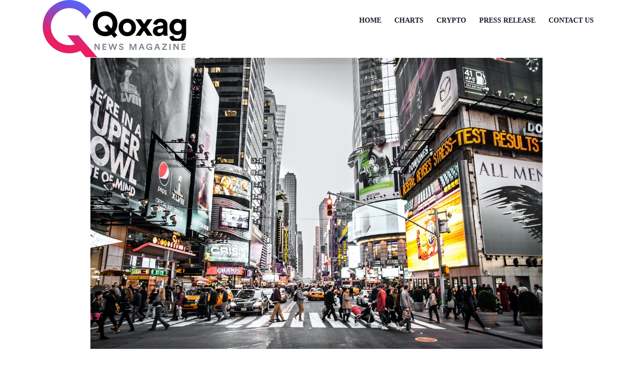

--- FILE ---
content_type: text/html; charset=UTF-8
request_url: https://nftscreen.co/adsdax-achieves-1372-cryptocurrency-transactions-per-second-on-hedera-hashgraph-with-zee-entertainment-enterprises-sets-new-industry-record/
body_size: 10563
content:

   <!DOCTYPE html>
 <html lang="en-US" class="" data-skin="light" prefix="og: https://ogp.me/ns#">

   <head>
       <meta charset="UTF-8">
       <meta name="viewport" content="width=device-width, initial-scale=1, maximum-scale=1">
           <meta name="viewport" content="width=device-width, initial-scale=1, maximum-scale=5">
    <meta name="description" content="AdsDax achieves 1372 cryptocurrency transactions per second on Hedera Hashgraph with Zee Entertainment Enterprises, Sets new industry record" />
    
<!-- Search Engine Optimization by Rank Math - https://rankmath.com/ -->
<title>AdsDax achieves 1372 cryptocurrency transactions per second on Hedera Hashgraph with Zee Entertainment Enterprises, Sets new industry record - NFTScreen</title>
<meta name="description" content="Photo by Aaron Sebastian on Unsplash Disclaimer: This post is a press release provided by Wachsman, a blockchain PR agency on behalf of their clients and is"/>
<meta name="robots" content="follow, index, max-snippet:-1, max-video-preview:-1, max-image-preview:large"/>
<link rel="canonical" href="https://nftscreen.co/adsdax-achieves-1372-cryptocurrency-transactions-per-second-on-hedera-hashgraph-with-zee-entertainment-enterprises-sets-new-industry-record/" />
<meta property="og:locale" content="en_US" />
<meta property="og:type" content="article" />
<meta property="og:title" content="AdsDax achieves 1372 cryptocurrency transactions per second on Hedera Hashgraph with Zee Entertainment Enterprises, Sets new industry record - NFTScreen" />
<meta property="og:description" content="Photo by Aaron Sebastian on Unsplash Disclaimer: This post is a press release provided by Wachsman, a blockchain PR agency on behalf of their clients and is" />
<meta property="og:url" content="https://nftscreen.co/adsdax-achieves-1372-cryptocurrency-transactions-per-second-on-hedera-hashgraph-with-zee-entertainment-enterprises-sets-new-industry-record/" />
<meta property="og:site_name" content="NFTScreen" />
<meta property="article:section" content="Crypto" />
<meta property="og:updated_time" content="2022-12-08T18:00:05+00:00" />
<meta property="og:image" content="https://nftscreen.co/wp-content/uploads/2020/06/photo-1529218402470-5dec8fea0761.jpg" />
<meta property="og:image:secure_url" content="https://nftscreen.co/wp-content/uploads/2020/06/photo-1529218402470-5dec8fea0761.jpg" />
<meta property="og:image:width" content="1378" />
<meta property="og:image:height" content="887" />
<meta property="og:image:alt" content="AdsDax achieves 1372 cryptocurrency transactions per second on Hedera Hashgraph with Zee Entertainment Enterprises, Sets new industry record" />
<meta property="og:image:type" content="image/jpeg" />
<meta property="article:published_time" content="2020-06-08T17:10:56+00:00" />
<meta property="article:modified_time" content="2022-12-08T18:00:05+00:00" />
<meta name="twitter:card" content="summary_large_image" />
<meta name="twitter:title" content="AdsDax achieves 1372 cryptocurrency transactions per second on Hedera Hashgraph with Zee Entertainment Enterprises, Sets new industry record - NFTScreen" />
<meta name="twitter:description" content="Photo by Aaron Sebastian on Unsplash Disclaimer: This post is a press release provided by Wachsman, a blockchain PR agency on behalf of their clients and is" />
<meta name="twitter:image" content="https://nftscreen.co/wp-content/uploads/2020/06/photo-1529218402470-5dec8fea0761.jpg" />
<meta name="twitter:label1" content="Written by" />
<meta name="twitter:data1" content="Jerome Meyer" />
<meta name="twitter:label2" content="Time to read" />
<meta name="twitter:data2" content="4 minutes" />
<script type="application/ld+json" class="rank-math-schema">{"@context":"https://schema.org","@graph":[{"@type":["Person","Organization"],"@id":"https://nftscreen.co/#person","name":"Jeremiah Craig","logo":{"@type":"ImageObject","@id":"https://nftscreen.co/#logo","url":"https://nftscreen.co/wp-content/uploads/2022/02/cropped-NFTScreen-Fav.png","contentUrl":"https://nftscreen.co/wp-content/uploads/2022/02/cropped-NFTScreen-Fav.png","caption":"NFTScreen","inLanguage":"en-US"},"image":{"@type":"ImageObject","@id":"https://nftscreen.co/#logo","url":"https://nftscreen.co/wp-content/uploads/2022/02/cropped-NFTScreen-Fav.png","contentUrl":"https://nftscreen.co/wp-content/uploads/2022/02/cropped-NFTScreen-Fav.png","caption":"NFTScreen","inLanguage":"en-US"}},{"@type":"WebSite","@id":"https://nftscreen.co/#website","url":"https://nftscreen.co","name":"NFTScreen","alternateName":"NFTScreen","publisher":{"@id":"https://nftscreen.co/#person"},"inLanguage":"en-US"},{"@type":"ImageObject","@id":"https://nftscreen.co/wp-content/uploads/2020/06/photo-1529218402470-5dec8fea0761.jpg","url":"https://nftscreen.co/wp-content/uploads/2020/06/photo-1529218402470-5dec8fea0761.jpg","width":"1378","height":"887","inLanguage":"en-US"},{"@type":"BreadcrumbList","@id":"https://nftscreen.co/adsdax-achieves-1372-cryptocurrency-transactions-per-second-on-hedera-hashgraph-with-zee-entertainment-enterprises-sets-new-industry-record/#breadcrumb","itemListElement":[{"@type":"ListItem","position":"1","item":{"@id":"https://nftscreen.co","name":"Home"}},{"@type":"ListItem","position":"2","item":{"@id":"https://nftscreen.co/adsdax-achieves-1372-cryptocurrency-transactions-per-second-on-hedera-hashgraph-with-zee-entertainment-enterprises-sets-new-industry-record/","name":"AdsDax achieves 1372 cryptocurrency transactions per second on Hedera Hashgraph with Zee Entertainment Enterprises, Sets new industry record"}}]},{"@type":"WebPage","@id":"https://nftscreen.co/adsdax-achieves-1372-cryptocurrency-transactions-per-second-on-hedera-hashgraph-with-zee-entertainment-enterprises-sets-new-industry-record/#webpage","url":"https://nftscreen.co/adsdax-achieves-1372-cryptocurrency-transactions-per-second-on-hedera-hashgraph-with-zee-entertainment-enterprises-sets-new-industry-record/","name":"AdsDax achieves 1372 cryptocurrency transactions per second on Hedera Hashgraph with Zee Entertainment Enterprises, Sets new industry record - NFTScreen","datePublished":"2020-06-08T17:10:56+00:00","dateModified":"2022-12-08T18:00:05+00:00","isPartOf":{"@id":"https://nftscreen.co/#website"},"primaryImageOfPage":{"@id":"https://nftscreen.co/wp-content/uploads/2020/06/photo-1529218402470-5dec8fea0761.jpg"},"inLanguage":"en-US","breadcrumb":{"@id":"https://nftscreen.co/adsdax-achieves-1372-cryptocurrency-transactions-per-second-on-hedera-hashgraph-with-zee-entertainment-enterprises-sets-new-industry-record/#breadcrumb"}},{"@type":"Person","@id":"https://nftscreen.co/author/jerome-meyer/","name":"Jerome Meyer","url":"https://nftscreen.co/author/jerome-meyer/","image":{"@type":"ImageObject","@id":"https://secure.gravatar.com/avatar/98e7fcca4812f398fde937eb978231510f7ac4f273b0ed83a4b11543081b8a6f?s=96&amp;d=mm&amp;r=g","url":"https://secure.gravatar.com/avatar/98e7fcca4812f398fde937eb978231510f7ac4f273b0ed83a4b11543081b8a6f?s=96&amp;d=mm&amp;r=g","caption":"Jerome Meyer","inLanguage":"en-US"}},{"@type":"BlogPosting","headline":"AdsDax achieves 1372 cryptocurrency transactions per second on Hedera Hashgraph with Zee Entertainment","datePublished":"2020-06-08T17:10:56+00:00","dateModified":"2022-12-08T18:00:05+00:00","author":{"@id":"https://nftscreen.co/author/jerome-meyer/","name":"Jerome Meyer"},"publisher":{"@id":"https://nftscreen.co/#person"},"description":"Photo by Aaron Sebastian on Unsplash Disclaimer: This post is a press release provided by Wachsman, a blockchain PR agency on behalf of their clients and is","name":"AdsDax achieves 1372 cryptocurrency transactions per second on Hedera Hashgraph with Zee Entertainment","@id":"https://nftscreen.co/adsdax-achieves-1372-cryptocurrency-transactions-per-second-on-hedera-hashgraph-with-zee-entertainment-enterprises-sets-new-industry-record/#richSnippet","isPartOf":{"@id":"https://nftscreen.co/adsdax-achieves-1372-cryptocurrency-transactions-per-second-on-hedera-hashgraph-with-zee-entertainment-enterprises-sets-new-industry-record/#webpage"},"image":{"@id":"https://nftscreen.co/wp-content/uploads/2020/06/photo-1529218402470-5dec8fea0761.jpg"},"inLanguage":"en-US","mainEntityOfPage":{"@id":"https://nftscreen.co/adsdax-achieves-1372-cryptocurrency-transactions-per-second-on-hedera-hashgraph-with-zee-entertainment-enterprises-sets-new-industry-record/#webpage"}}]}</script>
<!-- /Rank Math WordPress SEO plugin -->

<link rel='dns-prefetch' href='//fonts.googleapis.com' />
<link rel="alternate" type="application/rss+xml" title="NFTScreen &raquo; Feed" href="https://nftscreen.co/feed/" />
<link rel="alternate" type="application/rss+xml" title="NFTScreen &raquo; Comments Feed" href="https://nftscreen.co/comments/feed/" />
<link rel="alternate" type="application/rss+xml" title="NFTScreen &raquo; AdsDax achieves 1372 cryptocurrency transactions per second on Hedera Hashgraph with Zee Entertainment Enterprises, Sets new industry record Comments Feed" href="https://nftscreen.co/adsdax-achieves-1372-cryptocurrency-transactions-per-second-on-hedera-hashgraph-with-zee-entertainment-enterprises-sets-new-industry-record/feed/" />
<link rel="alternate" title="oEmbed (JSON)" type="application/json+oembed" href="https://nftscreen.co/wp-json/oembed/1.0/embed?url=https%3A%2F%2Fnftscreen.co%2Fadsdax-achieves-1372-cryptocurrency-transactions-per-second-on-hedera-hashgraph-with-zee-entertainment-enterprises-sets-new-industry-record%2F" />
<link rel="alternate" title="oEmbed (XML)" type="text/xml+oembed" href="https://nftscreen.co/wp-json/oembed/1.0/embed?url=https%3A%2F%2Fnftscreen.co%2Fadsdax-achieves-1372-cryptocurrency-transactions-per-second-on-hedera-hashgraph-with-zee-entertainment-enterprises-sets-new-industry-record%2F&#038;format=xml" />
<style id='wp-img-auto-sizes-contain-inline-css' type='text/css'>
img:is([sizes=auto i],[sizes^="auto," i]){contain-intrinsic-size:3000px 1500px}
/*# sourceURL=wp-img-auto-sizes-contain-inline-css */
</style>

<style id='wp-emoji-styles-inline-css' type='text/css'>

	img.wp-smiley, img.emoji {
		display: inline !important;
		border: none !important;
		box-shadow: none !important;
		height: 1em !important;
		width: 1em !important;
		margin: 0 0.07em !important;
		vertical-align: -0.1em !important;
		background: none !important;
		padding: 0 !important;
	}
/*# sourceURL=wp-emoji-styles-inline-css */
</style>
<link rel='stylesheet' id='wp-block-library-css' href='https://nftscreen.co/wp-includes/css/dist/block-library/style.min.css' type='text/css' media='all' />
<style id='global-styles-inline-css' type='text/css'>
:root{--wp--preset--aspect-ratio--square: 1;--wp--preset--aspect-ratio--4-3: 4/3;--wp--preset--aspect-ratio--3-4: 3/4;--wp--preset--aspect-ratio--3-2: 3/2;--wp--preset--aspect-ratio--2-3: 2/3;--wp--preset--aspect-ratio--16-9: 16/9;--wp--preset--aspect-ratio--9-16: 9/16;--wp--preset--color--black: #000000;--wp--preset--color--cyan-bluish-gray: #abb8c3;--wp--preset--color--white: #ffffff;--wp--preset--color--pale-pink: #f78da7;--wp--preset--color--vivid-red: #cf2e2e;--wp--preset--color--luminous-vivid-orange: #ff6900;--wp--preset--color--luminous-vivid-amber: #fcb900;--wp--preset--color--light-green-cyan: #7bdcb5;--wp--preset--color--vivid-green-cyan: #00d084;--wp--preset--color--pale-cyan-blue: #8ed1fc;--wp--preset--color--vivid-cyan-blue: #0693e3;--wp--preset--color--vivid-purple: #9b51e0;--wp--preset--gradient--vivid-cyan-blue-to-vivid-purple: linear-gradient(135deg,rgb(6,147,227) 0%,rgb(155,81,224) 100%);--wp--preset--gradient--light-green-cyan-to-vivid-green-cyan: linear-gradient(135deg,rgb(122,220,180) 0%,rgb(0,208,130) 100%);--wp--preset--gradient--luminous-vivid-amber-to-luminous-vivid-orange: linear-gradient(135deg,rgb(252,185,0) 0%,rgb(255,105,0) 100%);--wp--preset--gradient--luminous-vivid-orange-to-vivid-red: linear-gradient(135deg,rgb(255,105,0) 0%,rgb(207,46,46) 100%);--wp--preset--gradient--very-light-gray-to-cyan-bluish-gray: linear-gradient(135deg,rgb(238,238,238) 0%,rgb(169,184,195) 100%);--wp--preset--gradient--cool-to-warm-spectrum: linear-gradient(135deg,rgb(74,234,220) 0%,rgb(151,120,209) 20%,rgb(207,42,186) 40%,rgb(238,44,130) 60%,rgb(251,105,98) 80%,rgb(254,248,76) 100%);--wp--preset--gradient--blush-light-purple: linear-gradient(135deg,rgb(255,206,236) 0%,rgb(152,150,240) 100%);--wp--preset--gradient--blush-bordeaux: linear-gradient(135deg,rgb(254,205,165) 0%,rgb(254,45,45) 50%,rgb(107,0,62) 100%);--wp--preset--gradient--luminous-dusk: linear-gradient(135deg,rgb(255,203,112) 0%,rgb(199,81,192) 50%,rgb(65,88,208) 100%);--wp--preset--gradient--pale-ocean: linear-gradient(135deg,rgb(255,245,203) 0%,rgb(182,227,212) 50%,rgb(51,167,181) 100%);--wp--preset--gradient--electric-grass: linear-gradient(135deg,rgb(202,248,128) 0%,rgb(113,206,126) 100%);--wp--preset--gradient--midnight: linear-gradient(135deg,rgb(2,3,129) 0%,rgb(40,116,252) 100%);--wp--preset--font-size--small: 13px;--wp--preset--font-size--medium: 20px;--wp--preset--font-size--large: 36px;--wp--preset--font-size--x-large: 42px;--wp--preset--spacing--20: 0.44rem;--wp--preset--spacing--30: 0.67rem;--wp--preset--spacing--40: 1rem;--wp--preset--spacing--50: 1.5rem;--wp--preset--spacing--60: 2.25rem;--wp--preset--spacing--70: 3.38rem;--wp--preset--spacing--80: 5.06rem;--wp--preset--shadow--natural: 6px 6px 9px rgba(0, 0, 0, 0.2);--wp--preset--shadow--deep: 12px 12px 50px rgba(0, 0, 0, 0.4);--wp--preset--shadow--sharp: 6px 6px 0px rgba(0, 0, 0, 0.2);--wp--preset--shadow--outlined: 6px 6px 0px -3px rgb(255, 255, 255), 6px 6px rgb(0, 0, 0);--wp--preset--shadow--crisp: 6px 6px 0px rgb(0, 0, 0);}:where(.is-layout-flex){gap: 0.5em;}:where(.is-layout-grid){gap: 0.5em;}body .is-layout-flex{display: flex;}.is-layout-flex{flex-wrap: wrap;align-items: center;}.is-layout-flex > :is(*, div){margin: 0;}body .is-layout-grid{display: grid;}.is-layout-grid > :is(*, div){margin: 0;}:where(.wp-block-columns.is-layout-flex){gap: 2em;}:where(.wp-block-columns.is-layout-grid){gap: 2em;}:where(.wp-block-post-template.is-layout-flex){gap: 1.25em;}:where(.wp-block-post-template.is-layout-grid){gap: 1.25em;}.has-black-color{color: var(--wp--preset--color--black) !important;}.has-cyan-bluish-gray-color{color: var(--wp--preset--color--cyan-bluish-gray) !important;}.has-white-color{color: var(--wp--preset--color--white) !important;}.has-pale-pink-color{color: var(--wp--preset--color--pale-pink) !important;}.has-vivid-red-color{color: var(--wp--preset--color--vivid-red) !important;}.has-luminous-vivid-orange-color{color: var(--wp--preset--color--luminous-vivid-orange) !important;}.has-luminous-vivid-amber-color{color: var(--wp--preset--color--luminous-vivid-amber) !important;}.has-light-green-cyan-color{color: var(--wp--preset--color--light-green-cyan) !important;}.has-vivid-green-cyan-color{color: var(--wp--preset--color--vivid-green-cyan) !important;}.has-pale-cyan-blue-color{color: var(--wp--preset--color--pale-cyan-blue) !important;}.has-vivid-cyan-blue-color{color: var(--wp--preset--color--vivid-cyan-blue) !important;}.has-vivid-purple-color{color: var(--wp--preset--color--vivid-purple) !important;}.has-black-background-color{background-color: var(--wp--preset--color--black) !important;}.has-cyan-bluish-gray-background-color{background-color: var(--wp--preset--color--cyan-bluish-gray) !important;}.has-white-background-color{background-color: var(--wp--preset--color--white) !important;}.has-pale-pink-background-color{background-color: var(--wp--preset--color--pale-pink) !important;}.has-vivid-red-background-color{background-color: var(--wp--preset--color--vivid-red) !important;}.has-luminous-vivid-orange-background-color{background-color: var(--wp--preset--color--luminous-vivid-orange) !important;}.has-luminous-vivid-amber-background-color{background-color: var(--wp--preset--color--luminous-vivid-amber) !important;}.has-light-green-cyan-background-color{background-color: var(--wp--preset--color--light-green-cyan) !important;}.has-vivid-green-cyan-background-color{background-color: var(--wp--preset--color--vivid-green-cyan) !important;}.has-pale-cyan-blue-background-color{background-color: var(--wp--preset--color--pale-cyan-blue) !important;}.has-vivid-cyan-blue-background-color{background-color: var(--wp--preset--color--vivid-cyan-blue) !important;}.has-vivid-purple-background-color{background-color: var(--wp--preset--color--vivid-purple) !important;}.has-black-border-color{border-color: var(--wp--preset--color--black) !important;}.has-cyan-bluish-gray-border-color{border-color: var(--wp--preset--color--cyan-bluish-gray) !important;}.has-white-border-color{border-color: var(--wp--preset--color--white) !important;}.has-pale-pink-border-color{border-color: var(--wp--preset--color--pale-pink) !important;}.has-vivid-red-border-color{border-color: var(--wp--preset--color--vivid-red) !important;}.has-luminous-vivid-orange-border-color{border-color: var(--wp--preset--color--luminous-vivid-orange) !important;}.has-luminous-vivid-amber-border-color{border-color: var(--wp--preset--color--luminous-vivid-amber) !important;}.has-light-green-cyan-border-color{border-color: var(--wp--preset--color--light-green-cyan) !important;}.has-vivid-green-cyan-border-color{border-color: var(--wp--preset--color--vivid-green-cyan) !important;}.has-pale-cyan-blue-border-color{border-color: var(--wp--preset--color--pale-cyan-blue) !important;}.has-vivid-cyan-blue-border-color{border-color: var(--wp--preset--color--vivid-cyan-blue) !important;}.has-vivid-purple-border-color{border-color: var(--wp--preset--color--vivid-purple) !important;}.has-vivid-cyan-blue-to-vivid-purple-gradient-background{background: var(--wp--preset--gradient--vivid-cyan-blue-to-vivid-purple) !important;}.has-light-green-cyan-to-vivid-green-cyan-gradient-background{background: var(--wp--preset--gradient--light-green-cyan-to-vivid-green-cyan) !important;}.has-luminous-vivid-amber-to-luminous-vivid-orange-gradient-background{background: var(--wp--preset--gradient--luminous-vivid-amber-to-luminous-vivid-orange) !important;}.has-luminous-vivid-orange-to-vivid-red-gradient-background{background: var(--wp--preset--gradient--luminous-vivid-orange-to-vivid-red) !important;}.has-very-light-gray-to-cyan-bluish-gray-gradient-background{background: var(--wp--preset--gradient--very-light-gray-to-cyan-bluish-gray) !important;}.has-cool-to-warm-spectrum-gradient-background{background: var(--wp--preset--gradient--cool-to-warm-spectrum) !important;}.has-blush-light-purple-gradient-background{background: var(--wp--preset--gradient--blush-light-purple) !important;}.has-blush-bordeaux-gradient-background{background: var(--wp--preset--gradient--blush-bordeaux) !important;}.has-luminous-dusk-gradient-background{background: var(--wp--preset--gradient--luminous-dusk) !important;}.has-pale-ocean-gradient-background{background: var(--wp--preset--gradient--pale-ocean) !important;}.has-electric-grass-gradient-background{background: var(--wp--preset--gradient--electric-grass) !important;}.has-midnight-gradient-background{background: var(--wp--preset--gradient--midnight) !important;}.has-small-font-size{font-size: var(--wp--preset--font-size--small) !important;}.has-medium-font-size{font-size: var(--wp--preset--font-size--medium) !important;}.has-large-font-size{font-size: var(--wp--preset--font-size--large) !important;}.has-x-large-font-size{font-size: var(--wp--preset--font-size--x-large) !important;}
/*# sourceURL=global-styles-inline-css */
</style>

<style id='classic-theme-styles-inline-css' type='text/css'>
/*! This file is auto-generated */
.wp-block-button__link{color:#fff;background-color:#32373c;border-radius:9999px;box-shadow:none;text-decoration:none;padding:calc(.667em + 2px) calc(1.333em + 2px);font-size:1.125em}.wp-block-file__button{background:#32373c;color:#fff;text-decoration:none}
/*# sourceURL=/wp-includes/css/classic-themes.min.css */
</style>
<link rel='stylesheet' id='fonts-css' href='https://fonts.googleapis.com/css2?family=Inter:wght@300;400;500;600;700;800;900&#038;family=Zilla%20Slab:ital,wght@0,300;0,400;0,500;0,600;0,700;1,300;1,400;1,500;1,600;1,700&#038;Roboto:ital,wght@0,100;0,300;0,400;0,500;0,700;0,900;1,100;1,300;1,400;1,500;1,700;1,900&#038;display=swap' type='text/css' media='all' />
<link rel='stylesheet' id='qoxag-icon-css' href='https://nftscreen.co/wp-content/themes/qoxag/assets/css/public/icon.css' type='text/css' media='all' />
<link rel='stylesheet' id='qoxag-print-css' href='https://nftscreen.co/wp-content/themes/qoxag/assets/css/public/print.css' type='text/css' media='all' />
<link rel='stylesheet' id='qoxag-style-css' href='https://nftscreen.co/wp-content/themes/qoxag/assets/css/public/style.css' type='text/css' media='all' />
<script type="text/javascript" src="https://nftscreen.co/wp-includes/js/jquery/jquery.min.js" id="jquery-core-js"></script>
<script type="text/javascript" src="https://nftscreen.co/wp-includes/js/jquery/jquery-migrate.min.js" id="jquery-migrate-js"></script>
<script type="text/javascript" id="qoxag-main-scripts-js-extra">
/* <![CDATA[ */
var qoxag_ajax = {"ajax_url":"https://nftscreen.co/wp-admin/admin-ajax.php","blog_sticky_sidebar":""};
//# sourceURL=qoxag-main-scripts-js-extra
/* ]]> */
</script>
<script type="text/javascript" id="qoxag-main-scripts-js-before">
/* <![CDATA[ */
var fontList = [null,null,null,null,null,null,null]
//# sourceURL=qoxag-main-scripts-js-before
/* ]]> */
</script>
<script type="text/javascript" src="https://nftscreen.co/wp-content/themes/qoxag/assets/js/public/scripts.js" id="qoxag-main-scripts-js"></script>
<script type="text/javascript" id="whp4356front.js5797-js-extra">
/* <![CDATA[ */
var whp_local_data = {"add_url":"https://nftscreen.co/wp-admin/post-new.php?post_type=event","ajaxurl":"https://nftscreen.co/wp-admin/admin-ajax.php"};
//# sourceURL=whp4356front.js5797-js-extra
/* ]]> */
</script>
<script type="text/javascript" src="https://nftscreen.co/wp-content/plugins/wp-security-hardening/modules/js/front.js" id="whp4356front.js5797-js"></script>
<link rel="https://api.w.org/" href="https://nftscreen.co/wp-json/" /><link rel="alternate" title="JSON" type="application/json" href="https://nftscreen.co/wp-json/wp/v2/posts/401" /><link rel="EditURI" type="application/rsd+xml" title="RSD" href="https://nftscreen.co/xmlrpc.php?rsd" />

<link rel='shortlink' href='https://nftscreen.co/?p=401' />
<meta name="google-site-verification" content="W4ol7yPe937HN567S1gKUBxPeWjAgP1zG-2MPWnhuoA" />
<!-- Google Tag Manager -->
<script>(function(w,d,s,l,i){w[l]=w[l]||[];w[l].push({'gtm.start':
new Date().getTime(),event:'gtm.js'});var f=d.getElementsByTagName(s)[0],
j=d.createElement(s),dl=l!='dataLayer'?'&l='+l:'';j.async=true;j.src=
'https://www.googletagmanager.com/gtm.js?id='+i+dl;f.parentNode.insertBefore(j,f);
})(window,document,'script','dataLayer','GTM-57FBPKF');</script>
<!-- End Google Tag Manager --><link rel="icon" href="https://nftscreen.co/wp-content/uploads/2022/02/NFTScreen-Fav.png" sizes="32x32" />
<link rel="icon" href="https://nftscreen.co/wp-content/uploads/2022/02/NFTScreen-Fav.png" sizes="192x192" />
<link rel="apple-touch-icon" href="https://nftscreen.co/wp-content/uploads/2022/02/NFTScreen-Fav.png" />
<meta name="msapplication-TileImage" content="https://nftscreen.co/wp-content/uploads/2022/02/NFTScreen-Fav.png" />
   <link rel='stylesheet' id='whp7287tw-bs4.css-css' href='https://nftscreen.co/wp-content/plugins/wp-security-hardening/modules/inc/assets/css/tw-bs4.css' type='text/css' media='all' />
<link rel='stylesheet' id='whp6026font-awesome.min.css-css' href='https://nftscreen.co/wp-content/plugins/wp-security-hardening/modules/inc/fa/css/font-awesome.min.css' type='text/css' media='all' />
<link rel='stylesheet' id='whp4311front.css-css' href='https://nftscreen.co/wp-content/plugins/wp-security-hardening/modules/css/front.css' type='text/css' media='all' />
</head>

<body class="wp-singular post-template-default single single-post postid-401 single-format-standard wp-custom-logo wp-theme-qoxag sidebar-active" >
<!-- Google Tag Manager (noscript) -->
<noscript><iframe src="https://www.googletagmanager.com/ns.html?id=GTM-57FBPKF"
height="0" width="0" style="display:none;visibility:hidden"></iframe></noscript>
<!-- End Google Tag Manager (noscript) --> 
    

<div class="body-inner-content">


<header class="primary-menu-wraper">
	<div class="container">
      <div class="header-row">
         <div class="site-branding">
            <a class="logo" href="https://nftscreen.co/" data-wpel-link="internal">
                <img width="286" height="115" class="img-fluid" src="https://nftscreen.co/wp-content/themes/qoxag/assets/images/logo.png" srcset="https://nftscreen.co/wp-content/themes/qoxag/assets/images/logo.png 1x, https://nftscreen.co/wp-content/themes/qoxag/assets/images/logo.png 2x" alt="NFTScreen"  >
            </a>
            <div class="menu-button-container">
               <button class="nav-toggle-button nav-menu-toggle" aria-controls="primary-navigation" aria-expanded="false">
                 <i class="xts-icon xts-bars"></i>
               </button><!-- #primary-mobile-menu -->
            </div><!-- .menu-button-container -->
         </div>
         
         
                  <div id="primary-navigation" class="primary-navigation-wraper" role="navigation" aria-label="Primary menu">
            <div class="primary-navigation">
               <div class="mobile-branding">
                  <div class="site-branding">
                     <a class="logo" href="https://nftscreen.co/" data-wpel-link="internal">
                        <img width="286" height="115" class="img-fluid" src="https://nftscreen.co/wp-content/themes/qoxag/assets/images/logo.png" srcset="https://nftscreen.co/wp-content/themes/qoxag/assets/images/logo.png 1x, https://nftscreen.co/wp-content/themes/qoxag/assets/images/logo.png 2x" alt="NFTScreen"  >
                     </a>
                     <div class="menu-button-container">
                        <button class="nav-toggle-button nav-menu-toggle toggle" aria-controls="primary-navigation" aria-expanded="false">
                           X                        </button><!-- #primary-mobile-menu -->
                     </div><!-- .menu-button-container -->
                  </div>
               </div>
               
               <div class="primary-menu-container"><ul id="primary-menu-list" class="menu-wrapper"><li id="menu-item-2389" class="menu-item menu-item-type-custom menu-item-object-custom menu-item-home menu-item-2389"><a href="https://nftscreen.co/" data-wpel-link="internal">Home</a></li>
<li id="menu-item-1937" class="menu-item menu-item-type-taxonomy menu-item-object-category menu-item-1937"><a href="https://nftscreen.co/category/charts/" data-wpel-link="internal">Charts</a></li>
<li id="menu-item-1942" class="menu-item menu-item-type-taxonomy menu-item-object-category current-post-ancestor current-menu-parent current-post-parent menu-item-1942"><a href="https://nftscreen.co/category/crypto/" data-wpel-link="internal">Crypto</a></li>
<li id="menu-item-1960" class="menu-item menu-item-type-taxonomy menu-item-object-category menu-item-1960"><a href="https://nftscreen.co/category/press-release/" data-wpel-link="internal">Press Release</a></li>
<li id="menu-item-1934" class="menu-item menu-item-type-post_type menu-item-object-page menu-item-1934"><a href="https://nftscreen.co/contact-us/" data-wpel-link="internal">Contact Us</a></li>
</ul></div>            </div>
            <div class="nav-menu-backdrop" aria-controls="primary-navigation"></div>
         </div><!-- #site-navigation -->
               </div>
   </div>
</header>


<div id="main-content" class="main-container blog-single sidebar-inactive banner-bg-style1"  role="main">
      <div class="container">
          

    <div class="row">
            <div class="col-lg-10 mx-auto">
       <div class="single-wrap">
                          <article id="post-401" class="post-content post-single post-401 post type-post status-publish format-standard has-post-thumbnail hentry category-crypto">
                
         <div class="post-media post-image">
            <img class="img-fluid" src="https://nftscreen.co/wp-content/uploads/2020/06/photo-1529218402470-5dec8fea0761.jpg" alt=" AdsDax achieves 1372 cryptocurrency transactions per second on Hedera Hashgraph with Zee Entertainment Enterprises, Sets new industry record">
                          
         </div>
      
	<div class="post-body clearfix">
      
		<!-- Article header -->
		<header class="entry-header clearfix qoxag-grid-single">
			        <div class="category-wrapper category-layout position-contentpart">
            
                <a class="post-cat left-background" href="https://nftscreen.co/category/crypto/" style="" data-wpel-link="internal">
                   <span class="cat-background-span" style=></span>
					<span class="before">
						Crypto					</span>
                </a>
                        </div>
        		</header><!-- header end -->
  

		<!-- Article content -->
		<div class="entry-content clearfix">
          <h1 class="entry-title">AdsDax achieves 1372 cryptocurrency transactions per second on Hedera Hashgraph with Zee Entertainment Enterprises, Sets new industry record</h1>          <div class="category-layout meta-wrapper">
                     <div class="post-meta">
                                <span class="post-author">
                <span>by</span>
                <a href="https://nftscreen.co/author/jerome-meyer/" data-wpel-link="internal">
                    Jerome Meyer                </a>
            </span>
                            <span class="post-date">
                <i class="xts-icon xts-date"></i>
                June 8, 2020            </span>
                        
            </div>
                   <div class="extra-meta">
                                                   </div>
          </div>

         <!-- recepie meta field -->
         
			<p>        Photo by Aaron Sebastian on Unsplash<br />
        Disclaimer: This post is a press release provided by Wachsman, a blockchain PR agency on behalf of their clients and is not representative of any views, beliefs, and values held by www.crypto-news.net. The content below is to be understood at face-value as provided by the PR agency.<br />
AdsDax, Hedera Hashgraph and Zee Entertainment Enterprises join forces to showcase a live, enterprise use-case for Distributed Ledger and Blockchain technologies<br />
Swansea, UK —08 June — AdsDax, a decentralized advertising platform and marketplace to create, buy, verify, and sell advertising, has achieved over 1,300 cryptocurrency transactions per second (TPS) on Hedera Hashgraph’s enterprise grade distributed ledger. The announcement comes after AdsDax expanded the capacity of its infrastructure and began running large advertising campaigns in partnership with Zee Entertainment, one of India’s largest news networks. This is the first time that Distributed Ledger Technology (DLT) has reached this volume in a live, commercial environment.<br />
The advertising campaign conducted with Zee Entertainment in order to achieve this milestone involved real-time micropayments in cryptocurrency for each impression occurring on the ad network. Through the campaign, AdsDax has proved that it has capacity to offer real-time transactions of cryptocurrency to consumers for their engagement with advertising in the form of ‘micro-rewards’.<br />
Talking about the achievement, Ian Mullins, AdsDax CEO, stated, “This record is a huge proof-point for our business model and showcases how AdsDax is leading the way in the adoption of Distributed Ledger Technology in advertising. We are one step closer to our goal to pay micro-rewards to consumers for their time, data, and attention whilst surfing the internet.”<br />
Mullins continued, “In reaching over 1300 tps, AdsDax, together with Zee Entertainment and Hedera Hashgraph, have proven we can deliver high throughput adtech and fintech solutions that require automation and data analysis across billions of consumer interactions every month. We reached over 1300tps and neither our platform nor the Hedera network flinched; we have the capacity to go even bigger.”<br />
AdsDax has been growing rapidly, especially in India, since its beta release and has been working with massive ad agencies such as Havas Media, GroupM, and Isobar. This case study with Zee Entertainment highlights the positive impact of the AdsDax platform for publishers.<br />
Discussing the impact of this achievement from a publisher perspective, Amit Qazi, Programmatic and Ad Operations Head at Zee Entertainment Enterprises Ltd said, “We were amazed by the scalability and speed of the AdsDax platform. We have looked at the potential for Blockchain and Distributed Ledger Technologies to solve publisher pain-points such as payment, transparency, and accountability. AdsDax have built a system that can not only process all of our inventory in real-time, but also has the prospect of enabling real time payments for publishers. We look forward to continuing our partnership as Zee Entertainment Enterprises continues to innovate in the fields of content creation and monetisation.”<br />
Working with Hedera Hashgraph, AdsDax has been tracking millions of live events from advertising in real-time, allowing advertisers and publishers to get real-time, consensus verified statistics directly from Hedera.<br />
“Hedera was architected from the beginning to handle high throughput, low latency use cases such as mitigating ad fraud”, said Mance Harmon, CEO and Co-Founder of Hedera. “We are excited that AdsDax was able to prove to Zee Entertainment that the mainnet is ready for the types of high transaction volumes necessary to support their business goals.”<br />
Ian Mullins concluded, “We are very happy with the success of our platform and the scale, speed, and stability we are currently achieving. We are continuing to build milestone after milestone, having recently consistently exceeded Ethereum’s combined daily transactions of all of its dApps and now becoming, to my knowledge, the highest throughput live use case for blockchain and distributed ledger technologies. This is almost certainly a world record and a cause for celebration for everybody in crypto as we push for more enterprise uses of the technology and greater public adoption of cryptocurrencies.”<br />
About Hedera<br />
Hedera Hashgraph is a public distributed ledger for building decentralized applications. Developers can build secure, fair, blazing-fast decentralized applications on top of the Hedera platform. Dr. Leemon Baird, Hedera Hashgraph Co-Founder and Chief Scientist, and Mance Harmon, Co-founder and CEO of Hedera, patented the groundbreaking hashgraph technology after working together at the United States Air Force Academy and as founders of Trio Security, BlueWave Security, and Swirlds, Inc.<br />
For more information, visit https://www.hedera.com, or follow us on Twitter at @hashgraph, Telegram at t.me/hashgraph, or Discord at https://www.hedera.com/discord The Hedera whitepaper can be found at https://www.hedera.com/whitepaper.<br />
About AdsDax<br />
The AdsDax vision for a new ecosystem is a unified platform that facilitates all aspects of digital advert creation,  campaign delivery,  traffic, and content verification and optimisation with transparent reporting and costs. The AdsDax platform allows all participants to benefit from the money that is currently wasted through middlemen and instead rewards consumers and incentivises participants to create more engaging and relevant ad experiences.<br />
The founding team started as Yamgo, a mobile-oriented content provider that monetised video on mobile. At Yamgo, we saw the problems content owners had monetising their content. We evolved into AdSpruce and worked to solve the problems of monetisation for content owners, enabling them to monetise video and display inventory. Through AdSpruce, we developed an end-to-end video advertising platform, working with 25+ of the world’s top 100 Ad Age brands.<br />
For More information:Matt TurnerConsultant, Wachsman PRE: [email protected]T: +353-(0)-87-794-2017</p>
               </div> <!-- end entry-content -->
   </div> <!-- end post-body -->
              </article>

              
              
                  <nav class="post-navigation">
        <div class="post-previous">
                            <a href="https://nftscreen.co/bitcoin-miners-are-facing-a-the-purge-like-event/" class="post-navigation-item" data-wpel-link="internal">
                    <i class="xts-icon xts-arrow-left"></i>
                    <span>Previous post</span>
                </a>
                    </div>
        <div class="post-next">
                            <a href="https://nftscreen.co/tezos-can-settle-ico-related-lawsuit-for-25-million-in-cash/" class="post-navigation-item" data-wpel-link="internal">
                    <span>Next post</span>
                    <i class="xts-icon xts-arrow-right"></i>
                </a>
                    </div>
    </nav>
              
                            
                     </div>
      </div> <!-- .col-md-8 -->
      
    </div> <!-- .row -->
     
  </div> <!-- .container -->
  </div> <!--#main-content -->

      

      
   <div class="copy-right">
         <div class="container">
            <div class="row">
               <div class="col-lg-12">

                     <div class="copyright-text">
                     Copyright &copy; 2026 Qoxag. All Right Reserved.                     </div>
               </div>
            </div>
            <!-- end row -->
         </div>
   </div>
<script type="speculationrules">
{"prefetch":[{"source":"document","where":{"and":[{"href_matches":"/*"},{"not":{"href_matches":["/wp-*.php","/wp-admin/*","/wp-content/uploads/*","/wp-content/*","/wp-content/plugins/*","/wp-content/themes/qoxag/*","/*\\?(.+)"]}},{"not":{"selector_matches":"a[rel~=\"nofollow\"]"}},{"not":{"selector_matches":".no-prefetch, .no-prefetch a"}}]},"eagerness":"conservative"}]}
</script>
<script type="text/javascript" src="https://nftscreen.co/wp-content/themes/qoxag/assets/js/public/theia-sticky-sidebar.js" id="theia-sticky-sidebar-js"></script>
<script type="text/javascript" src="https://nftscreen.co/wp-content/themes/qoxag/assets/js/public/fontfaceobserver.js" id="fontfaceobserver-js"></script>
<script id="wp-emoji-settings" type="application/json">
{"baseUrl":"https://s.w.org/images/core/emoji/17.0.2/72x72/","ext":".png","svgUrl":"https://s.w.org/images/core/emoji/17.0.2/svg/","svgExt":".svg","source":{"concatemoji":"https://nftscreen.co/wp-includes/js/wp-emoji-release.min.js"}}
</script>
<script type="module">
/* <![CDATA[ */
/*! This file is auto-generated */
const a=JSON.parse(document.getElementById("wp-emoji-settings").textContent),o=(window._wpemojiSettings=a,"wpEmojiSettingsSupports"),s=["flag","emoji"];function i(e){try{var t={supportTests:e,timestamp:(new Date).valueOf()};sessionStorage.setItem(o,JSON.stringify(t))}catch(e){}}function c(e,t,n){e.clearRect(0,0,e.canvas.width,e.canvas.height),e.fillText(t,0,0);t=new Uint32Array(e.getImageData(0,0,e.canvas.width,e.canvas.height).data);e.clearRect(0,0,e.canvas.width,e.canvas.height),e.fillText(n,0,0);const a=new Uint32Array(e.getImageData(0,0,e.canvas.width,e.canvas.height).data);return t.every((e,t)=>e===a[t])}function p(e,t){e.clearRect(0,0,e.canvas.width,e.canvas.height),e.fillText(t,0,0);var n=e.getImageData(16,16,1,1);for(let e=0;e<n.data.length;e++)if(0!==n.data[e])return!1;return!0}function u(e,t,n,a){switch(t){case"flag":return n(e,"\ud83c\udff3\ufe0f\u200d\u26a7\ufe0f","\ud83c\udff3\ufe0f\u200b\u26a7\ufe0f")?!1:!n(e,"\ud83c\udde8\ud83c\uddf6","\ud83c\udde8\u200b\ud83c\uddf6")&&!n(e,"\ud83c\udff4\udb40\udc67\udb40\udc62\udb40\udc65\udb40\udc6e\udb40\udc67\udb40\udc7f","\ud83c\udff4\u200b\udb40\udc67\u200b\udb40\udc62\u200b\udb40\udc65\u200b\udb40\udc6e\u200b\udb40\udc67\u200b\udb40\udc7f");case"emoji":return!a(e,"\ud83e\u1fac8")}return!1}function f(e,t,n,a){let r;const o=(r="undefined"!=typeof WorkerGlobalScope&&self instanceof WorkerGlobalScope?new OffscreenCanvas(300,150):document.createElement("canvas")).getContext("2d",{willReadFrequently:!0}),s=(o.textBaseline="top",o.font="600 32px Arial",{});return e.forEach(e=>{s[e]=t(o,e,n,a)}),s}function r(e){var t=document.createElement("script");t.src=e,t.defer=!0,document.head.appendChild(t)}a.supports={everything:!0,everythingExceptFlag:!0},new Promise(t=>{let n=function(){try{var e=JSON.parse(sessionStorage.getItem(o));if("object"==typeof e&&"number"==typeof e.timestamp&&(new Date).valueOf()<e.timestamp+604800&&"object"==typeof e.supportTests)return e.supportTests}catch(e){}return null}();if(!n){if("undefined"!=typeof Worker&&"undefined"!=typeof OffscreenCanvas&&"undefined"!=typeof URL&&URL.createObjectURL&&"undefined"!=typeof Blob)try{var e="postMessage("+f.toString()+"("+[JSON.stringify(s),u.toString(),c.toString(),p.toString()].join(",")+"));",a=new Blob([e],{type:"text/javascript"});const r=new Worker(URL.createObjectURL(a),{name:"wpTestEmojiSupports"});return void(r.onmessage=e=>{i(n=e.data),r.terminate(),t(n)})}catch(e){}i(n=f(s,u,c,p))}t(n)}).then(e=>{for(const n in e)a.supports[n]=e[n],a.supports.everything=a.supports.everything&&a.supports[n],"flag"!==n&&(a.supports.everythingExceptFlag=a.supports.everythingExceptFlag&&a.supports[n]);var t;a.supports.everythingExceptFlag=a.supports.everythingExceptFlag&&!a.supports.flag,a.supports.everything||((t=a.source||{}).concatemoji?r(t.concatemoji):t.wpemoji&&t.twemoji&&(r(t.twemoji),r(t.wpemoji)))});
//# sourceURL=https://nftscreen.co/wp-includes/js/wp-emoji-loader.min.js
/* ]]> */
</script>
      </div>
   <script defer src="https://static.cloudflareinsights.com/beacon.min.js/vcd15cbe7772f49c399c6a5babf22c1241717689176015" integrity="sha512-ZpsOmlRQV6y907TI0dKBHq9Md29nnaEIPlkf84rnaERnq6zvWvPUqr2ft8M1aS28oN72PdrCzSjY4U6VaAw1EQ==" data-cf-beacon='{"version":"2024.11.0","token":"2a4313ab16b14c058005f3f66071e72d","r":1,"server_timing":{"name":{"cfCacheStatus":true,"cfEdge":true,"cfExtPri":true,"cfL4":true,"cfOrigin":true,"cfSpeedBrain":true},"location_startswith":null}}' crossorigin="anonymous"></script>
</body>
</html>

<!-- Page cached by LiteSpeed Cache 7.7 on 2026-01-20 04:41:29 -->

--- FILE ---
content_type: text/css
request_url: https://nftscreen.co/wp-content/themes/qoxag/assets/css/public/style.css
body_size: 23802
content:
/*
Theme Name: Qoxag
Theme URI: https://themeforest.net/user/tripples/portfolio
Author: Tripples
Author URI: https://themewinter.com
Description: Qoxag - News Magazine WordPress Theme..
Version: 1.0.8
License: GNU General Public License v2 or later
License URI: LICENSE
Text Domain: qoxag
Tags: theme-options, post-formats, featured-images
*/
*,
*::before,
*::after {
	box-sizing: border-box;
}

.container {
	width: 100%;
	padding-right: 15px;
	padding-left: 15px;
	margin-right: auto;
	margin-left: auto;
}

@media (min-width: 576px) {
	.container {
		max-width: 540px;
	}
}

@media (min-width: 768px) {
	.container {
		max-width: 720px;
	}
}

@media (min-width: 992px) {
	.container {
		max-width: 960px;
	}
}

@media (min-width: 1200px) {
	.container {
		max-width: 1140px;
	}
}

.container-fluid {
	width: 100%;
	padding-right: 15px;
	padding-left: 15px;
	margin-right: auto;
	margin-left: auto;
}

.row {
	display: -ms-flexbox;
	display: -webkit-box;
	display: flex;
	-ms-flex-wrap: wrap;
	flex-wrap: wrap;
	margin-right: -15px;
	margin-left: -15px;
}

.col-1,
.col-2,
.col-3,
.col-4,
.col-5,
.col-6,
.col-7,
.col-8,
.col-9,
.col-10,
.col-11,
.col-12,
.col,
.col-auto,
.col-sm-1,
.col-sm-2,
.col-sm-3,
.col-sm-4,
.col-sm-5,
.col-sm-6,
.col-sm-7,
.col-sm-8,
.col-sm-9,
.col-sm-10,
.col-sm-11,
.col-sm-12,
.col-sm,
.col-sm-auto,
.col-md-1,
.col-md-2,
.col-md-3,
.col-md-4,
.col-md-5,
.col-md-6,
.col-md-7,
.col-md-8,
.col-md-9,
.col-md-10,
.col-md-11,
.col-md-12,
.col-md,
.col-md-auto,
.col-lg-1,
.col-lg-2,
.col-lg-3,
.col-lg-4,
.col-lg-5,
.col-lg-6,
.col-lg-7,
.col-lg-8,
.col-lg-9,
.col-lg-10,
.col-lg-11,
.col-lg-12,
.col-lg,
.col-lg-auto,
.col-xl-1,
.col-xl-2,
.col-xl-3,
.col-xl-4,
.col-xl-5,
.col-xl-6,
.col-xl-7,
.col-xl-8,
.col-xl-9,
.col-xl-10,
.col-xl-11,
.col-xl-12,
.col-xl,
.col-xl-auto {
	position: relative;
	width: 100%;
	padding-right: 15px;
	padding-left: 15px;
}

.col {
	-ms-flex-preferred-size: 0;
	flex-basis: 0;
	-ms-flex-positive: 1;
	-webkit-box-flex: 1;
	        flex-grow: 1;
	max-width: 100%;
}

.row-cols-1 > * {
	-ms-flex: 0 0 100%;
	-webkit-box-flex: 0;
	        flex: 0 0 100%;
	max-width: 100%;
}

.row-cols-2 > * {
	-ms-flex: 0 0 50%;
	-webkit-box-flex: 0;
	        flex: 0 0 50%;
	max-width: 50%;
}

.row-cols-3 > * {
	-ms-flex: 0 0 33.333333%;
	-webkit-box-flex: 0;
	        flex: 0 0 33.333333%;
	max-width: 33.333333%;
}

.row-cols-4 > * {
	-ms-flex: 0 0 25%;
	-webkit-box-flex: 0;
	        flex: 0 0 25%;
	max-width: 25%;
}

.row-cols-5 > * {
	-ms-flex: 0 0 20%;
	-webkit-box-flex: 0;
	        flex: 0 0 20%;
	max-width: 20%;
}

.row-cols-6 > * {
	-ms-flex: 0 0 16.666667%;
	-webkit-box-flex: 0;
	        flex: 0 0 16.666667%;
	max-width: 16.666667%;
}

.col-auto {
	-ms-flex: 0 0 auto;
	-webkit-box-flex: 0;
	        flex: 0 0 auto;
	width: auto;
	max-width: 100%;
}

.col-1 {
	-ms-flex: 0 0 8.333333%;
	-webkit-box-flex: 0;
	        flex: 0 0 8.333333%;
	max-width: 8.333333%;
}

.col-2 {
	-ms-flex: 0 0 16.666667%;
	-webkit-box-flex: 0;
	        flex: 0 0 16.666667%;
	max-width: 16.666667%;
}

.col-3 {
	-ms-flex: 0 0 25%;
	-webkit-box-flex: 0;
	        flex: 0 0 25%;
	max-width: 25%;
}

.col-4 {
	-ms-flex: 0 0 33.333333%;
	-webkit-box-flex: 0;
	        flex: 0 0 33.333333%;
	max-width: 33.333333%;
}

.col-5 {
	-ms-flex: 0 0 41.666667%;
	-webkit-box-flex: 0;
	        flex: 0 0 41.666667%;
	max-width: 41.666667%;
}

.col-6 {
	-ms-flex: 0 0 50%;
	-webkit-box-flex: 0;
	        flex: 0 0 50%;
	max-width: 50%;
}

.col-7 {
	-ms-flex: 0 0 58.333333%;
	-webkit-box-flex: 0;
	        flex: 0 0 58.333333%;
	max-width: 58.333333%;
}

.col-8 {
	-ms-flex: 0 0 66.666667%;
	-webkit-box-flex: 0;
	        flex: 0 0 66.666667%;
	max-width: 66.666667%;
}

.col-9 {
	-ms-flex: 0 0 75%;
	-webkit-box-flex: 0;
	        flex: 0 0 75%;
	max-width: 75%;
}

.col-10 {
	-ms-flex: 0 0 83.333333%;
	-webkit-box-flex: 0;
	        flex: 0 0 83.333333%;
	max-width: 83.333333%;
}

.col-11 {
	-ms-flex: 0 0 91.666667%;
	-webkit-box-flex: 0;
	        flex: 0 0 91.666667%;
	max-width: 91.666667%;
}

.col-12 {
	-ms-flex: 0 0 100%;
	-webkit-box-flex: 0;
	        flex: 0 0 100%;
	max-width: 100%;
}

.order-first {
	-ms-flex-order: -1;
	-webkit-box-ordinal-group: 0;
	        order: -1;
}

.order-last {
	-ms-flex-order: 13;
	-webkit-box-ordinal-group: 14;
	        order: 13;
}

.order-0 {
	-ms-flex-order: 0;
	-webkit-box-ordinal-group: 1;
	        order: 0;
}

.order-1 {
	-ms-flex-order: 1;
	-webkit-box-ordinal-group: 2;
	        order: 1;
}

.order-2 {
	-ms-flex-order: 2;
	-webkit-box-ordinal-group: 3;
	        order: 2;
}

.order-3 {
	-ms-flex-order: 3;
	-webkit-box-ordinal-group: 4;
	        order: 3;
}

.order-4 {
	-ms-flex-order: 4;
	-webkit-box-ordinal-group: 5;
	        order: 4;
}

.order-5 {
	-ms-flex-order: 5;
	-webkit-box-ordinal-group: 6;
	        order: 5;
}

.order-6 {
	-ms-flex-order: 6;
	-webkit-box-ordinal-group: 7;
	        order: 6;
}

.order-7 {
	-ms-flex-order: 7;
	-webkit-box-ordinal-group: 8;
	        order: 7;
}

.order-8 {
	-ms-flex-order: 8;
	-webkit-box-ordinal-group: 9;
	        order: 8;
}

.order-9 {
	-ms-flex-order: 9;
	-webkit-box-ordinal-group: 10;
	        order: 9;
}

.order-10 {
	-ms-flex-order: 10;
	-webkit-box-ordinal-group: 11;
	        order: 10;
}

.order-11 {
	-ms-flex-order: 11;
	-webkit-box-ordinal-group: 12;
	        order: 11;
}

.order-12 {
	-ms-flex-order: 12;
	-webkit-box-ordinal-group: 13;
	        order: 12;
}

.offset-1 {
	margin-left: 8.333333%;
}

.offset-2 {
	margin-left: 16.666667%;
}

.offset-3 {
	margin-left: 25%;
}

.offset-4 {
	margin-left: 33.333333%;
}

.offset-5 {
	margin-left: 41.666667%;
}

.offset-6 {
	margin-left: 50%;
}

.offset-7 {
	margin-left: 58.333333%;
}

.offset-8 {
	margin-left: 66.666667%;
}

.offset-9 {
	margin-left: 75%;
}

.offset-10 {
	margin-left: 83.333333%;
}

.offset-11 {
	margin-left: 91.666667%;
}

@media (min-width: 576px) {
	.col-sm {
		-ms-flex-preferred-size: 0;
		flex-basis: 0;
		-ms-flex-positive: 1;
		-webkit-box-flex: 1;
		        flex-grow: 1;
		max-width: 100%;
	}
	.row-cols-sm-1 > * {
		-ms-flex: 0 0 100%;
		-webkit-box-flex: 0;
		        flex: 0 0 100%;
		max-width: 100%;
	}
	.row-cols-sm-2 > * {
		-ms-flex: 0 0 50%;
		-webkit-box-flex: 0;
		        flex: 0 0 50%;
		max-width: 50%;
	}
	.row-cols-sm-3 > * {
		-ms-flex: 0 0 33.333333%;
		-webkit-box-flex: 0;
		        flex: 0 0 33.333333%;
		max-width: 33.333333%;
	}
	.row-cols-sm-4 > * {
		-ms-flex: 0 0 25%;
		-webkit-box-flex: 0;
		        flex: 0 0 25%;
		max-width: 25%;
	}
	.row-cols-sm-5 > * {
		-ms-flex: 0 0 20%;
		-webkit-box-flex: 0;
		        flex: 0 0 20%;
		max-width: 20%;
	}
	.row-cols-sm-6 > * {
		-ms-flex: 0 0 16.666667%;
		-webkit-box-flex: 0;
		        flex: 0 0 16.666667%;
		max-width: 16.666667%;
	}
	.col-sm-auto {
		-ms-flex: 0 0 auto;
		-webkit-box-flex: 0;
		        flex: 0 0 auto;
		width: auto;
		max-width: 100%;
	}
	.col-sm-1 {
		-ms-flex: 0 0 8.333333%;
		-webkit-box-flex: 0;
		        flex: 0 0 8.333333%;
		max-width: 8.333333%;
	}
	.col-sm-2 {
		-ms-flex: 0 0 16.666667%;
		-webkit-box-flex: 0;
		        flex: 0 0 16.666667%;
		max-width: 16.666667%;
	}
	.col-sm-3 {
		-ms-flex: 0 0 25%;
		-webkit-box-flex: 0;
		        flex: 0 0 25%;
		max-width: 25%;
	}
	.col-sm-4 {
		-ms-flex: 0 0 33.333333%;
		-webkit-box-flex: 0;
		        flex: 0 0 33.333333%;
		max-width: 33.333333%;
	}
	.col-sm-5 {
		-ms-flex: 0 0 41.666667%;
		-webkit-box-flex: 0;
		        flex: 0 0 41.666667%;
		max-width: 41.666667%;
	}
	.col-sm-6 {
		-ms-flex: 0 0 50%;
		-webkit-box-flex: 0;
		        flex: 0 0 50%;
		max-width: 50%;
	}
	.col-sm-7 {
		-ms-flex: 0 0 58.333333%;
		-webkit-box-flex: 0;
		        flex: 0 0 58.333333%;
		max-width: 58.333333%;
	}
	.col-sm-8 {
		-ms-flex: 0 0 66.666667%;
		-webkit-box-flex: 0;
		        flex: 0 0 66.666667%;
		max-width: 66.666667%;
	}
	.col-sm-9 {
		-ms-flex: 0 0 75%;
		-webkit-box-flex: 0;
		        flex: 0 0 75%;
		max-width: 75%;
	}
	.col-sm-10 {
		-ms-flex: 0 0 83.333333%;
		-webkit-box-flex: 0;
		        flex: 0 0 83.333333%;
		max-width: 83.333333%;
	}
	.col-sm-11 {
		-ms-flex: 0 0 91.666667%;
		-webkit-box-flex: 0;
		        flex: 0 0 91.666667%;
		max-width: 91.666667%;
	}
	.col-sm-12 {
		-ms-flex: 0 0 100%;
		-webkit-box-flex: 0;
		        flex: 0 0 100%;
		max-width: 100%;
	}
	.order-sm-first {
		-ms-flex-order: -1;
		-webkit-box-ordinal-group: 0;
		        order: -1;
	}
	.order-sm-last {
		-ms-flex-order: 13;
		-webkit-box-ordinal-group: 14;
		        order: 13;
	}
	.order-sm-0 {
		-ms-flex-order: 0;
		-webkit-box-ordinal-group: 1;
		        order: 0;
	}
	.order-sm-1 {
		-ms-flex-order: 1;
		-webkit-box-ordinal-group: 2;
		        order: 1;
	}
	.order-sm-2 {
		-ms-flex-order: 2;
		-webkit-box-ordinal-group: 3;
		        order: 2;
	}
	.order-sm-3 {
		-ms-flex-order: 3;
		-webkit-box-ordinal-group: 4;
		        order: 3;
	}
	.order-sm-4 {
		-ms-flex-order: 4;
		-webkit-box-ordinal-group: 5;
		        order: 4;
	}
	.order-sm-5 {
		-ms-flex-order: 5;
		-webkit-box-ordinal-group: 6;
		        order: 5;
	}
	.order-sm-6 {
		-ms-flex-order: 6;
		-webkit-box-ordinal-group: 7;
		        order: 6;
	}
	.order-sm-7 {
		-ms-flex-order: 7;
		-webkit-box-ordinal-group: 8;
		        order: 7;
	}
	.order-sm-8 {
		-ms-flex-order: 8;
		-webkit-box-ordinal-group: 9;
		        order: 8;
	}
	.order-sm-9 {
		-ms-flex-order: 9;
		-webkit-box-ordinal-group: 10;
		        order: 9;
	}
	.order-sm-10 {
		-ms-flex-order: 10;
		-webkit-box-ordinal-group: 11;
		        order: 10;
	}
	.order-sm-11 {
		-ms-flex-order: 11;
		-webkit-box-ordinal-group: 12;
		        order: 11;
	}
	.order-sm-12 {
		-ms-flex-order: 12;
		-webkit-box-ordinal-group: 13;
		        order: 12;
	}
	.offset-sm-0 {
		margin-left: 0;
	}
	.offset-sm-1 {
		margin-left: 8.333333%;
	}
	.offset-sm-2 {
		margin-left: 16.666667%;
	}
	.offset-sm-3 {
		margin-left: 25%;
	}
	.offset-sm-4 {
		margin-left: 33.333333%;
	}
	.offset-sm-5 {
		margin-left: 41.666667%;
	}
	.offset-sm-6 {
		margin-left: 50%;
	}
	.offset-sm-7 {
		margin-left: 58.333333%;
	}
	.offset-sm-8 {
		margin-left: 66.666667%;
	}
	.offset-sm-9 {
		margin-left: 75%;
	}
	.offset-sm-10 {
		margin-left: 83.333333%;
	}
	.offset-sm-11 {
		margin-left: 91.666667%;
	}
}

@media (min-width: 768px) {
	.col-md {
		-ms-flex-preferred-size: 0;
		flex-basis: 0;
		-ms-flex-positive: 1;
		-webkit-box-flex: 1;
		        flex-grow: 1;
		max-width: 100%;
	}
	.row-cols-md-1 > * {
		-ms-flex: 0 0 100%;
		-webkit-box-flex: 0;
		        flex: 0 0 100%;
		max-width: 100%;
	}
	.row-cols-md-2 > * {
		-ms-flex: 0 0 50%;
		-webkit-box-flex: 0;
		        flex: 0 0 50%;
		max-width: 50%;
	}
	.row-cols-md-3 > * {
		-ms-flex: 0 0 33.333333%;
		-webkit-box-flex: 0;
		        flex: 0 0 33.333333%;
		max-width: 33.333333%;
	}
	.row-cols-md-4 > * {
		-ms-flex: 0 0 25%;
		-webkit-box-flex: 0;
		        flex: 0 0 25%;
		max-width: 25%;
	}
	.row-cols-md-5 > * {
		-ms-flex: 0 0 20%;
		-webkit-box-flex: 0;
		        flex: 0 0 20%;
		max-width: 20%;
	}
	.row-cols-md-6 > * {
		-ms-flex: 0 0 16.666667%;
		-webkit-box-flex: 0;
		        flex: 0 0 16.666667%;
		max-width: 16.666667%;
	}
	.col-md-auto {
		-ms-flex: 0 0 auto;
		-webkit-box-flex: 0;
		        flex: 0 0 auto;
		width: auto;
		max-width: 100%;
	}
	.col-md-1 {
		-ms-flex: 0 0 8.333333%;
		-webkit-box-flex: 0;
		        flex: 0 0 8.333333%;
		max-width: 8.333333%;
	}
	.col-md-2 {
		-ms-flex: 0 0 16.666667%;
		-webkit-box-flex: 0;
		        flex: 0 0 16.666667%;
		max-width: 16.666667%;
	}
	.col-md-3 {
		-ms-flex: 0 0 25%;
		-webkit-box-flex: 0;
		        flex: 0 0 25%;
		max-width: 25%;
	}
	.col-md-4 {
		-ms-flex: 0 0 33.333333%;
		-webkit-box-flex: 0;
		        flex: 0 0 33.333333%;
		max-width: 33.333333%;
	}
	.col-md-5 {
		-ms-flex: 0 0 41.666667%;
		-webkit-box-flex: 0;
		        flex: 0 0 41.666667%;
		max-width: 41.666667%;
	}
	.col-md-6 {
		-ms-flex: 0 0 50%;
		-webkit-box-flex: 0;
		        flex: 0 0 50%;
		max-width: 50%;
	}
	.col-md-7 {
		-ms-flex: 0 0 58.333333%;
		-webkit-box-flex: 0;
		        flex: 0 0 58.333333%;
		max-width: 58.333333%;
	}
	.col-md-8 {
		-ms-flex: 0 0 66.666667%;
		-webkit-box-flex: 0;
		        flex: 0 0 66.666667%;
		max-width: 66.666667%;
	}
	.col-md-9 {
		-ms-flex: 0 0 75%;
		-webkit-box-flex: 0;
		        flex: 0 0 75%;
		max-width: 75%;
	}
	.col-md-10 {
		-ms-flex: 0 0 83.333333%;
		-webkit-box-flex: 0;
		        flex: 0 0 83.333333%;
		max-width: 83.333333%;
	}
	.col-md-11 {
		-ms-flex: 0 0 91.666667%;
		-webkit-box-flex: 0;
		        flex: 0 0 91.666667%;
		max-width: 91.666667%;
	}
	.col-md-12 {
		-ms-flex: 0 0 100%;
		-webkit-box-flex: 0;
		        flex: 0 0 100%;
		max-width: 100%;
	}
	.order-md-first {
		-ms-flex-order: -1;
		-webkit-box-ordinal-group: 0;
		        order: -1;
	}
	.order-md-last {
		-ms-flex-order: 13;
		-webkit-box-ordinal-group: 14;
		        order: 13;
	}
	.order-md-0 {
		-ms-flex-order: 0;
		-webkit-box-ordinal-group: 1;
		        order: 0;
	}
	.order-md-1 {
		-ms-flex-order: 1;
		-webkit-box-ordinal-group: 2;
		        order: 1;
	}
	.order-md-2 {
		-ms-flex-order: 2;
		-webkit-box-ordinal-group: 3;
		        order: 2;
	}
	.order-md-3 {
		-ms-flex-order: 3;
		-webkit-box-ordinal-group: 4;
		        order: 3;
	}
	.order-md-4 {
		-ms-flex-order: 4;
		-webkit-box-ordinal-group: 5;
		        order: 4;
	}
	.order-md-5 {
		-ms-flex-order: 5;
		-webkit-box-ordinal-group: 6;
		        order: 5;
	}
	.order-md-6 {
		-ms-flex-order: 6;
		-webkit-box-ordinal-group: 7;
		        order: 6;
	}
	.order-md-7 {
		-ms-flex-order: 7;
		-webkit-box-ordinal-group: 8;
		        order: 7;
	}
	.order-md-8 {
		-ms-flex-order: 8;
		-webkit-box-ordinal-group: 9;
		        order: 8;
	}
	.order-md-9 {
		-ms-flex-order: 9;
		-webkit-box-ordinal-group: 10;
		        order: 9;
	}
	.order-md-10 {
		-ms-flex-order: 10;
		-webkit-box-ordinal-group: 11;
		        order: 10;
	}
	.order-md-11 {
		-ms-flex-order: 11;
		-webkit-box-ordinal-group: 12;
		        order: 11;
	}
	.order-md-12 {
		-ms-flex-order: 12;
		-webkit-box-ordinal-group: 13;
		        order: 12;
	}
	.offset-md-0 {
		margin-left: 0;
	}
	.offset-md-1 {
		margin-left: 8.333333%;
	}
	.offset-md-2 {
		margin-left: 16.666667%;
	}
	.offset-md-3 {
		margin-left: 25%;
	}
	.offset-md-4 {
		margin-left: 33.333333%;
	}
	.offset-md-5 {
		margin-left: 41.666667%;
	}
	.offset-md-6 {
		margin-left: 50%;
	}
	.offset-md-7 {
		margin-left: 58.333333%;
	}
	.offset-md-8 {
		margin-left: 66.666667%;
	}
	.offset-md-9 {
		margin-left: 75%;
	}
	.offset-md-10 {
		margin-left: 83.333333%;
	}
	.offset-md-11 {
		margin-left: 91.666667%;
	}
}

@media (min-width: 992px) {
	.col-lg {
		-ms-flex-preferred-size: 0;
		flex-basis: 0;
		-ms-flex-positive: 1;
		-webkit-box-flex: 1;
		        flex-grow: 1;
		max-width: 100%;
	}
	.row-cols-lg-1 > * {
		-ms-flex: 0 0 100%;
		-webkit-box-flex: 0;
		        flex: 0 0 100%;
		max-width: 100%;
	}
	.row-cols-lg-2 > * {
		-ms-flex: 0 0 50%;
		-webkit-box-flex: 0;
		        flex: 0 0 50%;
		max-width: 50%;
	}
	.row-cols-lg-3 > * {
		-ms-flex: 0 0 33.333333%;
		-webkit-box-flex: 0;
		        flex: 0 0 33.333333%;
		max-width: 33.333333%;
	}
	.row-cols-lg-4 > * {
		-ms-flex: 0 0 25%;
		-webkit-box-flex: 0;
		        flex: 0 0 25%;
		max-width: 25%;
	}
	.row-cols-lg-5 > * {
		-ms-flex: 0 0 20%;
		-webkit-box-flex: 0;
		        flex: 0 0 20%;
		max-width: 20%;
	}
	.row-cols-lg-6 > * {
		-ms-flex: 0 0 16.666667%;
		-webkit-box-flex: 0;
		        flex: 0 0 16.666667%;
		max-width: 16.666667%;
	}
	.col-lg-auto {
		-ms-flex: 0 0 auto;
		-webkit-box-flex: 0;
		        flex: 0 0 auto;
		width: auto;
		max-width: 100%;
	}
	.col-lg-1 {
		-ms-flex: 0 0 8.333333%;
		-webkit-box-flex: 0;
		        flex: 0 0 8.333333%;
		max-width: 8.333333%;
	}
	.col-lg-2 {
		-ms-flex: 0 0 16.666667%;
		-webkit-box-flex: 0;
		        flex: 0 0 16.666667%;
		max-width: 16.666667%;
	}
	.col-lg-3 {
		-ms-flex: 0 0 25%;
		-webkit-box-flex: 0;
		        flex: 0 0 25%;
		max-width: 25%;
	}
	.col-lg-4 {
		-ms-flex: 0 0 33.333333%;
		-webkit-box-flex: 0;
		        flex: 0 0 33.333333%;
		max-width: 33.333333%;
	}
	.col-lg-5 {
		-ms-flex: 0 0 41.666667%;
		-webkit-box-flex: 0;
		        flex: 0 0 41.666667%;
		max-width: 41.666667%;
	}
	.col-lg-6 {
		-ms-flex: 0 0 50%;
		-webkit-box-flex: 0;
		        flex: 0 0 50%;
		max-width: 50%;
	}
	.col-lg-7 {
		-ms-flex: 0 0 58.333333%;
		-webkit-box-flex: 0;
		        flex: 0 0 58.333333%;
		max-width: 58.333333%;
	}
	.col-lg-8 {
		-ms-flex: 0 0 66.666667%;
		-webkit-box-flex: 0;
		        flex: 0 0 66.666667%;
		max-width: 66.666667%;
	}
	.col-lg-9 {
		-ms-flex: 0 0 75%;
		-webkit-box-flex: 0;
		        flex: 0 0 75%;
		max-width: 75%;
	}
	.col-lg-10 {
		-ms-flex: 0 0 83.333333%;
		-webkit-box-flex: 0;
		        flex: 0 0 83.333333%;
		max-width: 83.333333%;
	}
	.col-lg-11 {
		-ms-flex: 0 0 91.666667%;
		-webkit-box-flex: 0;
		        flex: 0 0 91.666667%;
		max-width: 91.666667%;
	}
	.col-lg-12 {
		-ms-flex: 0 0 100%;
		-webkit-box-flex: 0;
		        flex: 0 0 100%;
		max-width: 100%;
	}
	.order-lg-first {
		-ms-flex-order: -1;
		-webkit-box-ordinal-group: 0;
		        order: -1;
	}
	.order-lg-last {
		-ms-flex-order: 13;
		-webkit-box-ordinal-group: 14;
		        order: 13;
	}
	.order-lg-0 {
		-ms-flex-order: 0;
		-webkit-box-ordinal-group: 1;
		        order: 0;
	}
	.order-lg-1 {
		-ms-flex-order: 1;
		-webkit-box-ordinal-group: 2;
		        order: 1;
	}
	.order-lg-2 {
		-ms-flex-order: 2;
		-webkit-box-ordinal-group: 3;
		        order: 2;
	}
	.order-lg-3 {
		-ms-flex-order: 3;
		-webkit-box-ordinal-group: 4;
		        order: 3;
	}
	.order-lg-4 {
		-ms-flex-order: 4;
		-webkit-box-ordinal-group: 5;
		        order: 4;
	}
	.order-lg-5 {
		-ms-flex-order: 5;
		-webkit-box-ordinal-group: 6;
		        order: 5;
	}
	.order-lg-6 {
		-ms-flex-order: 6;
		-webkit-box-ordinal-group: 7;
		        order: 6;
	}
	.order-lg-7 {
		-ms-flex-order: 7;
		-webkit-box-ordinal-group: 8;
		        order: 7;
	}
	.order-lg-8 {
		-ms-flex-order: 8;
		-webkit-box-ordinal-group: 9;
		        order: 8;
	}
	.order-lg-9 {
		-ms-flex-order: 9;
		-webkit-box-ordinal-group: 10;
		        order: 9;
	}
	.order-lg-10 {
		-ms-flex-order: 10;
		-webkit-box-ordinal-group: 11;
		        order: 10;
	}
	.order-lg-11 {
		-ms-flex-order: 11;
		-webkit-box-ordinal-group: 12;
		        order: 11;
	}
	.order-lg-12 {
		-ms-flex-order: 12;
		-webkit-box-ordinal-group: 13;
		        order: 12;
	}
	.offset-lg-0 {
		margin-left: 0;
	}
	.offset-lg-1 {
		margin-left: 8.333333%;
	}
	.offset-lg-2 {
		margin-left: 16.666667%;
	}
	.offset-lg-3 {
		margin-left: 25%;
	}
	.offset-lg-4 {
		margin-left: 33.333333%;
	}
	.offset-lg-5 {
		margin-left: 41.666667%;
	}
	.offset-lg-6 {
		margin-left: 50%;
	}
	.offset-lg-7 {
		margin-left: 58.333333%;
	}
	.offset-lg-8 {
		margin-left: 66.666667%;
	}
	.offset-lg-9 {
		margin-left: 75%;
	}
	.offset-lg-10 {
		margin-left: 83.333333%;
	}
	.offset-lg-11 {
		margin-left: 91.666667%;
	}
}

@media (min-width: 1200px) {
	.col-xl {
		-ms-flex-preferred-size: 0;
		flex-basis: 0;
		-ms-flex-positive: 1;
		-webkit-box-flex: 1;
		        flex-grow: 1;
		max-width: 100%;
	}
	.row-cols-xl-1 > * {
		-ms-flex: 0 0 100%;
		-webkit-box-flex: 0;
		        flex: 0 0 100%;
		max-width: 100%;
	}
	.row-cols-xl-2 > * {
		-ms-flex: 0 0 50%;
		-webkit-box-flex: 0;
		        flex: 0 0 50%;
		max-width: 50%;
	}
	.row-cols-xl-3 > * {
		-ms-flex: 0 0 33.333333%;
		-webkit-box-flex: 0;
		        flex: 0 0 33.333333%;
		max-width: 33.333333%;
	}
	.row-cols-xl-4 > * {
		-ms-flex: 0 0 25%;
		-webkit-box-flex: 0;
		        flex: 0 0 25%;
		max-width: 25%;
	}
	.row-cols-xl-5 > * {
		-ms-flex: 0 0 20%;
		-webkit-box-flex: 0;
		        flex: 0 0 20%;
		max-width: 20%;
	}
	.row-cols-xl-6 > * {
		-ms-flex: 0 0 16.666667%;
		-webkit-box-flex: 0;
		        flex: 0 0 16.666667%;
		max-width: 16.666667%;
	}
	.col-xl-auto {
		-ms-flex: 0 0 auto;
		-webkit-box-flex: 0;
		        flex: 0 0 auto;
		width: auto;
		max-width: 100%;
	}
	.col-xl-1 {
		-ms-flex: 0 0 8.333333%;
		-webkit-box-flex: 0;
		        flex: 0 0 8.333333%;
		max-width: 8.333333%;
	}
	.col-xl-2 {
		-ms-flex: 0 0 16.666667%;
		-webkit-box-flex: 0;
		        flex: 0 0 16.666667%;
		max-width: 16.666667%;
	}
	.col-xl-3 {
		-ms-flex: 0 0 25%;
		-webkit-box-flex: 0;
		        flex: 0 0 25%;
		max-width: 25%;
	}
	.col-xl-4 {
		-ms-flex: 0 0 33.333333%;
		-webkit-box-flex: 0;
		        flex: 0 0 33.333333%;
		max-width: 33.333333%;
	}
	.col-xl-5 {
		-ms-flex: 0 0 41.666667%;
		-webkit-box-flex: 0;
		        flex: 0 0 41.666667%;
		max-width: 41.666667%;
	}
	.col-xl-6 {
		-ms-flex: 0 0 50%;
		-webkit-box-flex: 0;
		        flex: 0 0 50%;
		max-width: 50%;
	}
	.col-xl-7 {
		-ms-flex: 0 0 58.333333%;
		-webkit-box-flex: 0;
		        flex: 0 0 58.333333%;
		max-width: 58.333333%;
	}
	.col-xl-8 {
		-ms-flex: 0 0 66.666667%;
		-webkit-box-flex: 0;
		        flex: 0 0 66.666667%;
		max-width: 66.666667%;
	}
	.col-xl-9 {
		-ms-flex: 0 0 75%;
		-webkit-box-flex: 0;
		        flex: 0 0 75%;
		max-width: 75%;
	}
	.col-xl-10 {
		-ms-flex: 0 0 83.333333%;
		-webkit-box-flex: 0;
		        flex: 0 0 83.333333%;
		max-width: 83.333333%;
	}
	.col-xl-11 {
		-ms-flex: 0 0 91.666667%;
		-webkit-box-flex: 0;
		        flex: 0 0 91.666667%;
		max-width: 91.666667%;
	}
	.col-xl-12 {
		-ms-flex: 0 0 100%;
		-webkit-box-flex: 0;
		        flex: 0 0 100%;
		max-width: 100%;
	}
	.order-xl-first {
		-ms-flex-order: -1;
		-webkit-box-ordinal-group: 0;
		        order: -1;
	}
	.order-xl-last {
		-ms-flex-order: 13;
		-webkit-box-ordinal-group: 14;
		        order: 13;
	}
	.order-xl-0 {
		-ms-flex-order: 0;
		-webkit-box-ordinal-group: 1;
		        order: 0;
	}
	.order-xl-1 {
		-ms-flex-order: 1;
		-webkit-box-ordinal-group: 2;
		        order: 1;
	}
	.order-xl-2 {
		-ms-flex-order: 2;
		-webkit-box-ordinal-group: 3;
		        order: 2;
	}
	.order-xl-3 {
		-ms-flex-order: 3;
		-webkit-box-ordinal-group: 4;
		        order: 3;
	}
	.order-xl-4 {
		-ms-flex-order: 4;
		-webkit-box-ordinal-group: 5;
		        order: 4;
	}
	.order-xl-5 {
		-ms-flex-order: 5;
		-webkit-box-ordinal-group: 6;
		        order: 5;
	}
	.order-xl-6 {
		-ms-flex-order: 6;
		-webkit-box-ordinal-group: 7;
		        order: 6;
	}
	.order-xl-7 {
		-ms-flex-order: 7;
		-webkit-box-ordinal-group: 8;
		        order: 7;
	}
	.order-xl-8 {
		-ms-flex-order: 8;
		-webkit-box-ordinal-group: 9;
		        order: 8;
	}
	.order-xl-9 {
		-ms-flex-order: 9;
		-webkit-box-ordinal-group: 10;
		        order: 9;
	}
	.order-xl-10 {
		-ms-flex-order: 10;
		-webkit-box-ordinal-group: 11;
		        order: 10;
	}
	.order-xl-11 {
		-ms-flex-order: 11;
		-webkit-box-ordinal-group: 12;
		        order: 11;
	}
	.order-xl-12 {
		-ms-flex-order: 12;
		-webkit-box-ordinal-group: 13;
		        order: 12;
	}
	.offset-xl-0 {
		margin-left: 0;
	}
	.offset-xl-1 {
		margin-left: 8.333333%;
	}
	.offset-xl-2 {
		margin-left: 16.666667%;
	}
	.offset-xl-3 {
		margin-left: 25%;
	}
	.offset-xl-4 {
		margin-left: 33.333333%;
	}
	.offset-xl-5 {
		margin-left: 41.666667%;
	}
	.offset-xl-6 {
		margin-left: 50%;
	}
	.offset-xl-7 {
		margin-left: 58.333333%;
	}
	.offset-xl-8 {
		margin-left: 66.666667%;
	}
	.offset-xl-9 {
		margin-left: 75%;
	}
	.offset-xl-10 {
		margin-left: 83.333333%;
	}
	.offset-xl-11 {
		margin-left: 91.666667%;
	}
}

.fade {
	opacity: 0;
	-webkit-transition: opacity 0.15s linear;
	transition: opacity 0.15s linear;
}

.fade.in {
	opacity: 1;
}

.collapse {
	display: none;
}

.collapse.in {
	display: block;
}

.collapsing {
	position: relative;
	height: 0;
	overflow: hidden;
	-webkit-transition-property: height, visibility;
	transition-property: height, visibility;
	-webkit-transition-duration: 0.35s;
	transition-duration: 0.35s;
	-webkit-transition-timing-function: ease;
	transition-timing-function: ease;
}

.nav-tabs {
	border-bottom: 1px solid #ddd;
}

.nav-tabs > li {
	float: left;
	margin-bottom: -1px;
}

.nav-tabs > li > a {
	margin-right: 2px;
	line-height: 1.42857143;
	border: 1px solid transparent;
	border-radius: 4px 4px 0 0;
}

.nav-tabs > li.active > a,
.nav-tabs > li.active > a:focus,
.nav-tabs > li.active > a:hover {
	color: #555;
	cursor: default;
	background-color: #fff;
	border: 1px solid #ddd;
	border-bottom-color: transparent;
}

.tab-content > .tab-pane {
	display: none;
}

.tab-content > .active {
	display: block;
}

.clearfix::after,
.clearfix::before,
.nav::after,
.nav::before,
.row::after,
.row::before {
	display: table;
	content: " ";
}

.clearfix::after,
.nav::after,
.row::after {
	clear: both;
}

.hide {
	display: none !important;
}

.show {
	display: block !important;
}

.mx-auto {
	margin: auto !important;
}

.text-center {
	text-align: center !important;
}

.ts-gutter-20px {
	margin-top: -10px !important;
	margin-bottom: -10px !important;
}

.ts-gutter-20px > div {
	padding-top: 10px !important;
	padding-bottom: 10px !important;
}

.ts-gutter-30px {
	margin-top: -15px !important;
	margin-bottom: -15px !important;
}

.ts-gutter-30px > div {
	padding-top: 15px !important;
	padding-bottom: 15px !important;
}

:root {
	font-size: 16px;
}

body {
	overflow-x: hidden;
	-webkit-font-smoothing: antialiased;
	-moz-osx-font-smoothing: grayscale;
	font-weight: 400;
	line-height: 1.625;
	color: #3a3d43;
	padding: 0;
	margin: 0;
}

html.fonts-loaded body {
	font-family: "Inter", sans-serif;
}

iframe {
	border: none;
}

a,
b,
div,
ul,
li {
	-webkit-tap-highlight-color: rgba(0, 0, 0, 0);
	-webkit-tap-highlight-color: transparent;
	-moz-outline-: none;
}

div.hello {
	text-align: center;
}

a {
	text-decoration: none;
	outline: 0;
	-webkit-transition: all 0.4s ease;
	        transition: all 0.4s ease;
	display: inline-block;
	color: #4e65ff;
	-webkit-transition: all 0.4s ease;
	        transition: all 0.4s ease;
}

a:hover, a:focus {
	color: #161b2a;
}

a:focus,
a:active,
input,
input:hover,
input:focus,
input:active,
textarea,
textarea:hover,
textarea:focus,
textarea:active {
	-moz-outline: none;
	outline: none;
}

img:not([draggable]),
embed,
object,
video {
	max-width: 100%;
	height: auto;
}

a:active,
a:focus,
a:hover,
a:visited {
	text-decoration: none;
	outline: 0;
}

img {
	border: none;
	max-width: 100%;
	vertical-align: middle;
	-webkit-user-select: none;
	    -ms-user-select: none;
	        user-select: none;
	height: auto;
}

button:focus {
	outline: none;
}

h1,
h2,
h3,
h4,
h5,
h6 {
	color: #161b2a;
	font-weight: 700;
	line-height: 1.625;
	margin-top: 0;
}

html.fonts-loaded h1,
html.fonts-loaded h2,
html.fonts-loaded h3,
html.fonts-loaded h4,
html.fonts-loaded h5,
html.fonts-loaded h6 {
	font-family: "Roboto", serif;
}

kbd {
	padding: .2rem .4rem;
	font-size: 87.5%;
	color: #fff;
	background-color: #212529;
	border-radius: .2rem;
}

pre {
	display: block;
	font-size: 87.5%;
	color: #212529;
	overflow: auto;
}

/* remove from control focus box shadow */
.form-control:focus {
	box-shadow: none;
}

input[type="number"]::-webkit-inner-spin-button,
input[type="number"]::-webkit-outer-spin-button {
	margin: 0;
}

/* input type number spinner turn of firefox */
h1 {
	font-size: 36px;
}

h2 {
	font-size: 30px;
}

h3 {
	font-size: 24px;
}

h4 {
	font-size: 18px;
}

h5 {
	font-size: 16px;
}

h6 {
	font-size: 14px;
}

.btn {
	background: #4e65ff;
	-webkit-transition: all 500ms ease-in-out;
	        transition: all 500ms ease-in-out;
	position: relative;
	display: inline-block;
	font-weight: 400;
	line-height: 1.5;
	text-align: center;
	text-decoration: none;
	vertical-align: middle;
	cursor: pointer;
	-webkit-user-select: none;
	-ms-user-select: none;
	    user-select: none;
	padding: 0.375rem 0.75rem;
	font-size: 1rem;
}

.btn:hover {
	background-color: #161b2a;
}

/* Global */
.admin-bar .navbar-sticky.sticky {
	margin-top: 30px;
}

/* Image */
.alignright.size-thumbnail.wp-image-827 {
	margin-bottom: 40px;
	display: inline-block;
}

img,
figure {
	-ms-interpolation-mode: bicubic;
	border: 0;
	height: auto;
	max-width: 100%;
	vertical-align: middle;
}

figure {
	margin: 0;
}

img[class*="wp-image-"] {
	margin-top: 10px;
	margin-bottom: 10px;
}

.wp-caption {
	margin-bottom: 8px;
	max-width: 100%;
	border-radius: 0;
	padding: 0;
	clear: both;
}

.aligncenter {
	clear: both;
	display: block;
	margin: 0 auto;
	text-align: center;
}

.alignright {
	float: right;
	margin: 5px 0 20px 20px;
	display: inline;
}

.wp-block-image {
	max-width: none;
	margin: 16px auto;
	padding: 0;
}

.wp-block-image .alignright {
	float: right;
	margin: .5em 0 .5em 1em;
}

.wp-block-image .alignleft {
	margin-right: 30px;
	margin-bottom: 70px;
}

blockquote[class*=wp-block],
figure[class*=wp-block] {
	margin-top: 32px;
	margin-bottom: 32px;
}

.sidebar-inactive figure.wp-block-image.alignright.is-resized,
.wp-block-image .alignright {
	margin-left: 30px;
}

/*-- HTML Formate --*/
/* table */
table,
iframe {
	border: 1px solid #E9E8EF;
	border-collapse: separate;
	border-spacing: 0;
	width: 100%;
}

.table > thead > tr > th,
.table > tbody > tr > th,
.table > tfoot > tr > th,
.table > thead > tr > td,
.table > tbody > tr > td,
.table > tfoot > tr > td,
table > thead > tr > th,
table > tbody > tr > th,
table > tfoot > tr > th,
table > thead > tr > td,
table > tbody > tr > td,
table > tfoot > tr > td {
	border-top: 1px solid #E9E8EF;
	border-left: 1px solid #E9E8EF;
}

.table > thead > tr > th > a,
.table > tbody > tr > th > a,
.table > tfoot > tr > th > a,
.table > thead > tr > td > a,
.table > tbody > tr > td > a,
.table > tfoot > tr > td > a,
table > thead > tr > th > a,
table > tbody > tr > th > a,
table > tfoot > tr > th > a,
table > thead > tr > td > a,
table > tbody > tr > td > a,
table > tfoot > tr > td > a {
	text-decoration: underline;
}

.table > thead > tr > th:first-child,
.table > tbody > tr > th:first-child,
.table > tfoot > tr > th:first-child,
.table > thead > tr > td:first-child,
.table > tbody > tr > td:first-child,
.table > tfoot > tr > td:first-child,
table > thead > tr > th:first-child,
table > tbody > tr > th:first-child,
table > tfoot > tr > th:first-child,
table > thead > tr > td:first-child,
table > tbody > tr > td:first-child,
table > tfoot > tr > td:first-child {
	border-left: none;
}

table > thead > tr > th,
table > tbody > tr > th,
table > tfoot > tr > th,
table > thead > tr > td,
table > tbody > tr > td,
table > tfoot > tr > td {
	padding: 10px 10px;
	text-align: center;
}

div.calendar_wrap caption {
	caption-side: top;
	text-align: center;
	background-color: #ededed;
	font-weight: 600;
	padding: 0.5em;
	width: 100%;
	margin: 0 auto;
	margin-bottom: -1px;
	color: #101010;
}

div.calendar_wrap .wp-calendar-nav span {
	display: inline-block;
	font-size: 1em;
	font-weight: 500;
	line-height: 1;
	padding: 2.5% 2.5% 1.75% 2.5%;
	text-align: center;
}

div.calendar_wrap .wp-calendar-nav {
	position: absolute;
	top: 0;
	left: 0;
	width: 100%;
	display: -webkit-box;
	display: -ms-flexbox;
	display: flex;
	-webkit-box-pack: justify;
	    -ms-flex-pack: justify;
	        justify-content: space-between;
	padding: 0 8px;
	height: 42px;
	-webkit-box-align: center;
	    -ms-flex-align: center;
	        align-items: center;
}

div.calendar_wrap table > thead > tr > th,
div.calendar_wrap table > tbody > tr > th,
div.calendar_wrap table > tfoot > tr > th,
div.calendar_wrap table > thead > tr > td,
div.calendar_wrap table > tbody > tr > td,
div.calendar_wrap table > tfoot > tr > td {
	padding: 3px;
}

.widget_calendar table > thead > tr > th > a,
.widget_calendar table > tbody > tr > th > a,
.widget_calendar table > tfoot > tr > th > a,
.widget_calendar table > thead > tr > td > a,
.widget_calendar table > tbody > tr > td > a,
.widget_calendar table > tfoot > tr > td > a {
	text-decoration: none;
}

.widget_calendar .wp-calendar-table #today {
	background-color: #4e65ff;
	color: #fff;
	border: none;
}

.widget_calendar .wp-calendar-table #today > a {
	color: inherit;
}

.widget_calendar .wp-calendar-table tbody tr td {
	border: none;
}

.widget_calendar .wp-calendar-table thead tr th {
	border-bottom: 1px solid #E9E8EF;
	font-size: 14px;
	border-top: none;
}

.wp-block-table.is-style-stripes td:first-child,
.wp-block-table.is-style-stripes th:first-child {
	border-color: transparent;
}

dt {
	font-weight: 700;
}

dt + dd {
	margin-top: 0.5rem;
	margin-left: 1rem;
}

/* Gallery item */
.gallery-item {
	display: inline-block;
	text-align: left;
	vertical-align: top;
	margin: 0 0 1.5em;
	padding: 0 1em 0 0;
	width: 50%;
}

.gallery-columns-1 .gallery-item {
	width: 100%;
}

.gallery-columns-2 .gallery-item {
	max-width: 50%;
}

.gallery-item a,
.gallery-item a:hover,
.gallery-item a:focus {
	box-shadow: none;
	background: none;
	max-width: 100%;
}

.gallery-item a img {
	display: block;
	-webkit-transition: filter 0.2s ease-in;
	        transition: filter 0.2s ease-in;
	-webkit-transition: filter 0.2s ease-in;
	        transition: filter 0.2s ease-in;
	-webkit-backface-visibility: hidden;
	backface-visibility: hidden;
}

.gallery-item a:hover img,
.gallery-item a:focus img {
	filter: opacity(60%);
}

.gallery-caption {
	display: block;
	text-align: left;
	padding: 0 10px 0 0;
	margin-bottom: 0;
}

.gallery-size-thumbnail .gallery-caption {
	display: inline-block;
	max-width: 200px;
	margin-top: 5px;
}

.gallery-size-thumbnail .gallery-item > div > a {
	display: inline-block;
}

.wp-caption,
.gallery-caption {
	color: #666;
	font-size: 13px;
	font-style: italic;
	margin-bottom: 1.5em;
	max-width: 100%;
}

.wp-caption img[class*="wp-image-"] {
	display: block;
	margin-left: auto;
	margin-right: auto;
}

.wp-caption .wp-caption-text {
	text-align: center;
	margin-top: 4px;
	margin-bottom: 30px;
	font-style: italic;
}

.alignnone {
	margin: 5px 20px 20px 0;
}

.aligncenter {
	display: block;
	margin: 5px auto 5px auto;
}

.alignleft,
.entry-content .alignleft {
	float: left;
	margin: 5px 20px 20px 0;
}

a img.alignright {
	float: right;
	margin: 5px 0 20px 20px;
}

a img.alignnone {
	margin: 5px 20px 20px 0;
}

a img.alignleft {
	float: left;
	margin: 5px 20px 20px 0;
}

a img.aligncenter {
	display: block;
	margin-left: auto;
	margin-right: auto;
}

.wp-caption.alignnone {
	margin: 5px 20px 20px 0;
}

.wp-caption.alignleft {
	margin: 5px 20px 20px 0;
}

.wp-caption.alignright {
	margin: 5px 0 20px 20px;
}

@media screen and (min-width: 30em) {
	/* Gallery Columns */
	.gallery-item {
		max-width: 25%;
	}
	.gallery-columns-1 .gallery-item {
		max-width: 100%;
	}
	.gallery-columns-2 .gallery-item {
		max-width: 50%;
	}
	.gallery-columns-3 .gallery-item {
		max-width: 33.33%;
	}
	.gallery-columns-4 .gallery-item {
		max-width: 25%;
	}
	.gallery-columns-5 .gallery-item {
		max-width: 20%;
	}
	.gallery-columns-6 .gallery-item {
		max-width: 16.66%;
	}
	.gallery-columns-7 .gallery-item {
		max-width: 14.28%;
	}
	.gallery-columns-8 .gallery-item {
		max-width: 12.5%;
	}
	.gallery-columns-9 .gallery-item {
		max-width: 11.11%;
	}
}

/* Theme check */
.screen-reader-text {
	border: 0;
	clip: rect(1px, 1px, 1px, 1px);
	-webkit-clip-path: inset(50%);
	clip-path: inset(50%);
	height: 1px;
	margin: -1px;
	overflow: hidden;
	padding: 0;
	position: absolute !important;
	width: 1px;
	word-wrap: normal !important;
}

.screen-reader-text:focus {
	background-color: #f1f1f1;
	border-radius: 3px;
	box-shadow: 0 0 2px 2px rgba(22, 27, 42, 0.6);
	clip: auto !important;
	-webkit-clip-path: none;
	clip-path: none;
	color: #21759b;
	display: block;
	font-size: 14px;
	font-size: 0.875rem;
	font-weight: 700;
	height: auto;
	left: 5px;
	line-height: normal;
	padding: 15px 23px 14px;
	text-decoration: none;
	top: 5px;
	width: auto;
	z-index: 100000;
}

.gallery-caption,
.bypostauthor {
	display: block;
}

code {
	overflow: auto;
	max-width: 100%;
	padding: 0 1em;
	border: 1px solid #E9E8EF;
	background-color: #f9f9f9;
	display: inline-block;
	vertical-align: middle;
	word-wrap: break-word;
	font-size: 87.5%;
	color: #e83e8c;
	word-break: break-word;
}

a code {
	color: #4e65ff;
}

p {
	margin: 0 0 25px;
}

p img.alignleft {
	clear: both;
	margin-bottom: 30px;
}

select {
	max-width: 100%;
}

dd {
	margin-bottom: .5rem;
}

dt + dd {
	margin-top: .5rem;
	margin-left: 1rem;
}

address {
	margin-bottom: 1rem;
	font-style: normal;
	line-height: inherit;
}

label {
	display: inline-block;
	margin-bottom: .5rem;
}

/*============================
   post
=============================== */
.search .page,
.product,
.post {
	margin: 0 0 30px;
	position: relative;
}

.search .page .post-media,
.product .post-media,
.post .post-media {
	width: 100%;
	position: relative;
	overflow: hidden;
	margin-bottom: -1px;
}

.media-content {
	-webkit-box-flex: 1;
	    -ms-flex: 1;
	        flex: 1;
}

.post .post-media .video-link-btn,
.search .page .post-media .video-link-btn {
	position: absolute;
	top: 50%;
	left: 50%;
	right: auto;
	bottom: auto;
	-webkit-transform: translate(-50%, -50%);
	        transform: translate(-50%, -50%);
}

.post .post-media .video-link-btn a,
.search .page .post-media .video-link-btn a {
	background-color: #fff;
	width: 80px;
	height: 80px;
	line-height: 80px;
	border-radius: 100%;
	text-align: center;
	padding: 0;
	box-shadow: 0 0 10px 0 rgba(255, 255, 255, 0.5);
	position: relative;
	color: #4e65ff;
}

.post .post-media .video-link-btn a:hover,
.search .page .post-media .video-link-btn a:hover {
	color: #fff;
}

.post .post-media .video-link-btn::before,
.search .page .post-media .video-link-btn::before {
	content: " ";
	position: absolute;
	top: 0;
	left: 0;
	width: 100%;
	height: 100%;
	color: #fff;
	border-radius: 50%;
	box-shadow: 0 0 0 0 currentColor;
	-webkit-animation: button-ripple 3s infinite;
	animation: button-ripple 3s infinite;
	opacity: 0.6;
	z-index: -1;
	-webkit-animation-delay: 0.9s;
	animation-delay: 0.9s;
}

.post .post-media .video-link-btn::after,
.search .page .post-media .video-link-btn::after {
	content: " ";
	position: absolute;
	top: 0;
	left: 0;
	width: 100%;
	height: 100%;
	color: #fff;
	border-radius: 50%;
	box-shadow: 0 0 0 0 currentColor;
	-webkit-animation: button-ripple 3s infinite;
	animation: button-ripple 3s infinite;
	opacity: 0.6;
	z-index: -1;
	-webkit-animation-delay: 0.3s;
	animation-delay: 0.3s;
}

@-webkit-keyframes button-ripple {
	70% {
		box-shadow: 0 0 0 15px currentColor;
		opacity: 0;
	}
	to {
		box-shadow: 0 0 0 0 currentColor;
		opacity: 0;
	}
}

@keyframes button-ripple {
	70% {
		box-shadow: 0 0 0 15px currentColor;
		opacity: 0;
	}
	to {
		box-shadow: 0 0 0 0 currentColor;
		opacity: 0;
	}
}

.search .page .entry-header .entry-title,
.product .entry-header .entry-title,
.post .entry-header .entry-title {
	margin-bottom: 17px;
	word-wrap: break-word;
	color: #161b2a;
	margin-top: 0;
}

.entry-header .entry-title a, .post .entry-header .entry-title a, .post-navigation h3, h1, h2, h3, h4, h5, h6 {
	word-break: break-word;
}

.entry-title {
	line-height: 1.4;
}

.search .page .entry-header .entry-title a,
.product .entry-header .entry-title a,
.post .entry-header .entry-title a {
	color: inherit;
}

.search .page .entry-header .entry-title a:hover,
.product .entry-header .entry-title a:hover,
.post .entry-header .entry-title a:hover {
	color: #4e65ff;
}

.search .page .entry-header .post-meta,
.product .entry-header .post-meta,
.post .entry-header .post-meta {
	margin-bottom: 7px;
}

.search .page .entry-header .post-meta span,
.product .entry-header .post-meta span,
.post .entry-header .post-meta span {
	display: inline-block;
	color: #72757b;
}

.search .page .entry-header .post-meta span:not(:last-child),
.product .entry-header .post-meta span:not(:last-child),
.post .entry-header .post-meta span:not(:last-child) {
	margin-right: 2.5rem;
}

.blog-single .post .post-meta .post-comment a {
	margin-left: 4px;
}

.search .page .entry-header .post-meta span i,
.product .entry-header .post-meta span i,
.post .entry-header .post-meta span i {
	margin-right: 3px;
	color: #4e65ff;
}

.post-meta > span {
	font-size: 16px;
	margin-right: 10px;
}

.column-layout-style1 .entry-title {
	line-height: 1.1;
}

.search .page .post-footer,
.product .post-footer,
.post .post-footer {
	clear: both;
}

.product .post-footer .readmore i,
.post .post-footer .readmore i {
	vertical-align: middle;
	display: inline-block;
	padding-left: 2px;
}

.search .page .post-footer .readmore,
.product .post-footer .readmore,
.post .post-footer .readmore,
.btn-primary {
	display: inline-block;
	font-weight: 400;
	text-align: center;
	white-space: nowrap;
	vertical-align: middle;
	-webkit-user-select: none;
	    -ms-user-select: none;
	        user-select: none;
	padding: 12px 30px;
	border-radius: 0;
	border: none;
	-webkit-transition: color 0.15s ease-in-out, background-color 0.15s ease-in-out, border-color 0.15s ease-in-out, box-shadow 0.15s ease-in-out;
	        transition: color 0.15s ease-in-out, background-color 0.15s ease-in-out, border-color 0.15s ease-in-out, box-shadow 0.15s ease-in-out;
	color: #fff;
	position: relative;
	background: #4e65ff;
	background: #4e65ff;
	-webkit-transition: all 0.4s ease;
	        transition: all 0.4s ease;
}

.tag-sticky-2 .post-body,
.post.sticky .post-body {
	overflow: hidden;
	position: relative;
}

.post .meta-featured-post {
	position: absolute;
	right: 18px;
	top: -35px;
	width: auto;
	height: auto;
	padding: 50px 8px;
	color: #fff;
	display: inline-block;
	font-size: 14px;
	font-weight: 500;
	z-index: 1;
	text-transform: uppercase;
	line-height: normal;
	writing-mode: vertical-lr;
	-webkit-transform: rotate(-43deg);
	        transform: rotate(-43deg);
}

.post .meta-featured-post::after {
	content: "";
	position: absolute;
	background: #4e65ff;
	height: 100%;
	width: 100%;
	top: 0;
	left: 0;
	z-index: -1;
}

.post .meta-featured-post::before {
	position: absolute;
	content: "";
	right: 0;
	width: 100%;
	height: 30px;
	bottom: -15px;
	border-top: 15px solid #4e65ff;
	border-left: 15px solid #4e65ff;
	border-bottom: 15px solid #fff0;
	border-right: 15px solid #4e65ff;
}

.post .meta-featured-post > i {
	display: none;
}

.post.sticky .meta-featured-post::after,
.post .post-media .video-link-btn a:hover,
.search .page .post-media .video-link-btn a:hover,
.wp-calendar-table #today {
	background: #4e65ff;
	color: #fff;
}

.xs-page-header {
	margin-bottom: 30px;
}

.xs-page-header h2,
.entry-title {
	font-size: 30px;
}

/*=========================== ===========
         sidebar
========================================*/
.sidebar .widget,
.xs-footer .widget {
	margin-bottom: 30px;
	border: 1px solid #eee;
	padding: 40px;
	padding-bottom: 31px;
	padding-top: 34px;
}

.sidebar .widget ul,
.xs-footer .widget ul {
	margin-bottom: 0;
}

.sidebar .widget .widget-title,
.sidebar .widget .xs-custom-widget > h5,
.xs-footer .widget .widget-title,
.xs-footer .widget .xs-custom-widget > h5 {
	font-size: 24px;
	font-weight: 700;
	position: relative;
	margin: 0 0 30px;
	padding: 0 0 15px;
}

.sidebar .widget .widget-title::before,
.sidebar .widget .xs-custom-widget > h5::before,
.xs-footer .widget .widget-title::before,
.xs-footer .widget .xs-custom-widget > h5::before {
	content: "";
	position: absolute;
	display: inline-block;
	bottom: 0;
	width: 50px;
	height: 2px;
	left: 0;
	z-index: 1;
	background: #4e65ff;
}

.sidebar .textwidget form br,
.xs-footer .textwidget form br {
	display: none;
}

.sidebar .widget_media_image,
.xs-footer .widget_media_image {
	text-align: center;
}

.sidebar .widget_media_image a,
.xs-footer .widget_media_image a {
	display: inline-block;
}

@media (max-width: 400px) {
	.post .post-body,
	.sidebar .widget {
		padding: 25px;
	}
}

@media (max-width: 400px) {
	.sidebar .widget .widget-title,
	.xs-custom-widget > h5 {
		font-size: 19px;
	}
}

.footer-widget.widget.widget_search .search-button,
.sidebar .widget.widget_search .search-button,
.wp-block-search .wp-block-search__button,
.search-forms .search-button {
	background: #f7f7f7;
	color: #101010;
	padding: 1.125rem 1.875rem;
	cursor: pointer;
	border: none;
	-webkit-transition: all 0.4s;
	        transition: all 0.4s;
	border-radius: 0;
	font-size: 18px;
}

.footer-widget.widget.widget_search .form-control,
.sidebar .widget.widget_search .form-control,
.wp-block-search .wp-block-search__input,
.bajaar-serach .form-control {
	border: none;
	background-color: #f7f7f7;
	border-radius: 0;
	padding: 22px 25px;
	width: 100%;
}

.widget.widget_search {
	border: none;
	padding: 0;
}

.widget.widget_search .input-group {
	position: relative;
	position: relative;
	display: -webkit-box;
	display: -ms-flexbox;
	display: flex;
	-ms-flex-wrap: wrap;
	flex-wrap: wrap;
	-webkit-box-align: stretch;
	-ms-flex-align: stretch;
	align-items: stretch;
	width: 100%;
}

.widget.widget_search .input-group .form-control {
	position: relative;
	-webkit-box-flex: 1;
	-ms-flex: 1 1 auto;
	flex: 1 1 auto;
	width: 1%;
	margin-bottom: 0;
	padding-top: 6px;
	padding-bottom: 6px;
}

.sidebar .widget.widget-tags ul li {
	display: inline-block;
	margin-bottom: 8px;
	margin-right: 4px;
}

.sidebar .widget.widget-tags ul li a {
	display: block;
	padding: 5px 20px;
	border: 1px solid #E9E8EF;
	color: #666;
	-webkit-transition: all 0.3s;
	transition: all 0.3s;
}

.sidebar .widget.widget-tags ul li a:hover {
	background: #4e65ff;
	color: #fff;
	-webkit-transition: all ease 500ms;
	transition: all ease 500ms;
}

.sidebar .widget.widget-tags ul li:last-child {
	margin-bottom: 0;
}

.sidebar .widget select {
	display: block;
	width: 100%;
}

.calendar_wrap {
	display: -webkit-box;
	display: -ms-flexbox;
	display: flex;
	-webkit-box-orient: vertical;
	-webkit-box-direction: reverse;
	    -ms-flex-direction: column-reverse;
	        flex-direction: column-reverse;
	width: 100%;
	overflow-x: auto;
	-webkit-overflow-scrolling: touch;
	position: relative;
}

.sidebar ul,
.footer-widget ul {
	border: 0;
	padding: 0;
	list-style: none;
}

.sidebar ul li,
.footer-widget ul li {
	border-bottom: 1px dashed #E9E8EF;
	padding-bottom: 10px;
	margin-bottom: 10px;
}

.sidebar ul li:last-child {
	border-bottom: 0;
	padding-bottom: 0;
	margin-bottom: 0;
}

.sidebar ul li a {
	color: #3a3d43;
}

.sidebar ul li a:hover,
.sidebar ul li a.rsswidget:hover {
	color: #4e65ff;
}

.sidebar ul li a.url,
.sidebar ul li a.rsswidget {
	color: #222;
}

.sidebar ul li a.rsswidget {
	font-weight: 600;
}

.sidebar ul li cite {
	font-style: normal;
}

.footer-widget ul.sub-menu,
.footer-widget ul.children,
.sidebar ul.sub-menu,
.sidebar ul.children {
	padding: 10px 0 0 20px;
}

.sidebar ul.children
.footer-widget ul.children {
	padding-bottom: 0;
}

.post-tag-container {
	padding: 60px 0;
	border-bottom: 1px solid #E9E8EF;
}

.tag-lists a,
.tagcloud a {
	border: 1px solid #E9E8EF;
	color: #585b63;
	display: inline-block;
	font-size: 14px !important;
	padding: 4px 13px;
	margin-left: 3px;
	margin-bottom: 10px;
	background-color: #f2f2f2;
}

.tag-lists a:hover,
.tagcloud a:hover {
	color: #fff;
	background-color: #4e65ff;
	border-color: #4e65ff;
}

.textwidget img {
	margin: 10px 0;
}

.page-links .page-link {
	display: inline-block;
}

/*=======================================
 Post  Comments section
 ========================================*/
.blog-post-comment .comment-title {
	font-size: 24px;
}

.blog-post-comment .comment-info [class*="col-md-"] {
	position: inherit;
}

.blog-post-comment .comment-respond {
	margin-bottom: 40px;
	margin-top: 40px;
}

.blog-post-comment .comment-respond .comment-reply-title {
	margin-bottom: 2px;
}

.comment-form .logged-in-as {
	margin-bottom: 40px;
}

.blog-post-comment .comment-respond .comment-form .form-control {
	border-radius: 0;
	margin-bottom: 20px;
	background-color: transparent;
	border: 1px solid #E9E8EF !important;
	border-color: transparent;
	height: 56px;
	padding-left: 29px;
}

.blog-post-comment .comment-respond .comment-form .form-control:focus {
	background-color: transparent;
	border-color: #4e65ff;
	box-shadow: none;
}

.blog-post-comment .comment-respond .comment-form .form-control::-webkit-input-placeholder {
	color: rgba(102, 101, 101, 0.7);
}

.blog-post-comment .comment-respond .comment-form .form-control:-ms-input-placeholder {
	color: rgba(102, 101, 101, 0.7);
}

.blog-post-comment .comment-respond .comment-form .form-control::placeholder {
	color: rgba(102, 101, 101, 0.7);
}

.blog-post-comment .comment-respond .comment-form textarea.form-control {
	height: 150px;
	padding: 23px 30px;
	margin-bottom: 30px;
	width: 100%;
}

.blog-post-comment
.comment-respond
.comment-form
.comment-form-cookies-consent {
	display: none;
}

.blog-post-comment .comment-respond .comment-form .form-submit {
	margin-bottom: 0;
}

.blog-post-comment .comment-respond .comment-form .btn.btn-primary {
	padding: 12px 30px;
}

.comments-list {
	list-style: none;
	padding-left: 0;
	margin-bottom: 93px;
}

.comments-list .comment {
	list-style: none;
}

@media (max-width: 400px) {
	.comments-list ul {
		padding-left: 15px;
	}
}

.loginformuser .form-control {
	height: 100%;
	resize: none;
}

.loginformuser .form-control:focus {
	box-shadow: none;
	border-color: #4e65ff;
}

.btn-primary {
	background-color: #4e65ff;
	border-color: #4e65ff;
}

.btn-primary:hover {
	color: #fff;
}

.wp-block-separator, hr {
	background-color: #767676;
	border: 0;
	height: 2px;
	margin: 2rem auto;
	max-width: 200px;
	text-align: center;
}

.comment-body .comment-content {
	margin-top: 10px;
}

.comment-body .comment-meta {
	font-size: 12px;
}

/* Common */
.pingback p,
.pingback .says {
	display: none;
}

#cancel-comment-reply-link {
	float: right;
	color: #161b2a;
}

#cancel-comment-reply-link:hover {
	color: #4e65ff;
}

.not-found h1 {
	margin-bottom: 20px;
}

.not-found .input-group {
	position: relative;
	display: -webkit-box;
	display: -ms-flexbox;
	display: flex;
}

.not-found .input-group .form-control {
	height: 58px;
	border: none;
	background: #f7f7f7;
}

.not-found .input-group .input-group-append {
	border: none;
	border: none;
	position: absolute;
	right: 0;
	top: 0;
}

.not-found .form-control:focus {
	box-shadow: none;
	border-color: #4e65ff;
}

.not-found p {
	line-height: 1.1;
	margin-bottom: 25px;
}

.not-found p small {
	display: block;
}

.not-found .search-button {
	color: #fff;
}

article.page .post-meta {
	margin-bottom: 15px;
}

/*===========================
         author box
=============================*/
.author-box {
	padding: 30px 40px 47px;
	background-color: #f8f8f8;
	margin-bottom: 99px;
}

@media (max-width: 991px) {
	.author-box .author-img {
		float: none;
		margin-bottom: 10px;
	}
}

@media (min-width: 992px) {
	.author-box .author-img {
		-webkit-box-flex: 0;
		    -ms-flex: 0 0 96px;
		        flex: 0 0 96px;
	}
}

.author-box .author-img img {
	width: 70px;
	height: 70px;
	border-radius: 50%;
}

@media (max-width: 991px) {
	.author-box .author-info {
		margin-top: 10px;
	}
}

.author-box .author-info > h3 {
	margin-bottom: 0;
	font-size: 18px;
	text-transform: capitalize;
	line-height: 1;
	margin-bottom: 5px;
}

@media (min-width: 992px) {
	.author-box {
		display: -webkit-box;
		display: -ms-flexbox;
		display: flex;
	}
}

.author-box .post_author_role {
	color: #9a9a9a;
	font-weight: 400;
	text-transform: capitalize;
	margin-bottom: 0;
	font-size: 15px;
}

.author-box .post_author_role + .user_description {
	margin-top: 16px;
}

.author-box .user_description {
	margin-bottom: 0;
}

.author-box .author-url {
	margin-bottom: 0;
	display: inline-block;
	font-size: 0.75rem;
	padding-left: 5px;
}

.author-box .author-url a {
	color: #666;
	font-size: 14px;
}

/*=============================
   pagination nav
 =============================*/
.post-navigation {
	margin-bottom: 60px;
	padding: 60px 0;
	display: -webkit-box;
	display: -ms-flexbox;
	display: flex;
	-webkit-box-pack: justify;
	    -ms-flex-pack: justify;
	        justify-content: space-between;
	border-bottom: 1px solid #E9E8EF;
}

.post-previous .post-navigation-item > i {
	margin-right: 6px;
}

.post-next .post-navigation-item {
	background: #4e65ff;
	color: #fff;
	border-color: transparent;
}

.post-next .post-navigation-item > i {
	margin-left: 6px;
}

.post-next .post-navigation-item .media-content {
	text-align: right;
}

.post-navigation-item {
	display: -webkit-box;
	display: -ms-flexbox;
	display: flex;
	-ms-flex-wrap: wrap;
	    flex-wrap: wrap;
	padding: 20px 30px;
	-webkit-box-align: center;
	    -ms-flex-align: center;
	        align-items: center;
	border: 1px solid #E9E8EF;
	border-radius: 0px;
	color: #161b2a;
	text-transform: uppercase;
	font-size: 14px;
	font-weight: 500;
}

.post-navigation-item:hover {
	background: #4e65ff;
	color: #fff;
	border-color: #4e65ff;
}

.post-navigation-item i {
	font-size: 17px;
}

.post-navigation-item span {
	line-height: .8;
}

.post-navigation-item .wp-post-image {
	max-width: 70px;
	margin-right: 20px;
	height: 70px;
	object-fit: cover;
}

.post-navigation-item .wp-post-image + .post-nav-content {
	max-width: calc(100% - 90px);
}

@media (max-width: 991px) {
	.post-navigation-item {
		padding: 15px 20px;
	}
}

@media (max-width: 991px) {
	.post-navigation .post-previous {
		margin-bottom: 20px;
	}
}

.post-navigation .post-previous .post-nav-content span i {
	margin-left: 0;
	margin-right: 6px;
}

/*==============================
 pagination
 ============================*/
.pagination {
	margin: 0;
	-webkit-box-align: center;
	    -ms-flex-align: center;
	        align-items: center;
	display: -webkit-box;
	display: -ms-flexbox;
	display: flex;
	padding-left: 0;
	list-style: none;
	border-radius: 0px;
	-webkit-box-pack: center;
	    -ms-flex-pack: center;
	        justify-content: center;
}

.pagination-wrap .pagination {
	margin-top: 70px;
	margin-bottom: 15px;
}

.pagination li:not(:last-child) {
	margin-right: 8px;
}

.pagination li.active a,
.pagination li.active span {
	background-color: #4e65ff;
	color: #fff;
}

.pagination li.active a:hover,
.pagination li.active span:hover {
	background-color: #161b2a;
}

.pagination li a,
.pagination li span,
.entry-content .post-page-numbers span.page-link {
	width: 40px;
	height: 40px;
	line-height: 24px;
	border: 1px solid #dadada;
	text-align: center;
	display: inline-block;
	color: #666;
	border-radius: 3px;
	padding: 8px 12px;
}

.entry-content .post-page-numbers span.page-link {
	-webkit-transition: all 0.4s ease;
	        transition: all 0.4s ease;
}

.pagination li a i,
.pagination li span i {
	line-height: 25px;
}

@media (max-width: 400px) {
	.pagination li a,
	.pagination li span {
		margin-right: 6px;
		width: 30px;
		height: 30px;
		line-height: 30px;
		padding: 0;
	}
	.pagination li a i,
	.pagination li span i {
		line-height: 28px;
	}
}

@media (max-width: 991px) {
	.sidebar {
		margin-top: 30px;
	}
}

.pagination li.active a,
.pagination li:hover a,
.entry-content .post-page-numbers span.page-link:hover {
	color: #fff;
	background: #4e65ff;
	border: 1px solid transparent;
}

.pagination li.active a:hover,
.pagination li:hover a:hover {
	background: #4e65ff;
}

.pagination li.pagination-dots {
	margin: 0 15px 0 10px;
	line-height: 0;
}

.entry-content .wp-block-table {
	border: none;
}

.entry-content table {
	border-top: none;
}

.entry-content .page-links {
	color: #161b2a;
	margin-left: 5px;
	overflow: hidden;
	width: 100%;
	margin-top: 50px;
}

.entry-content .page-links span {
	display: inline-block;
}

.entry-content .page-links span.page-link {
	color: #161b2a;
	margin-right: 5px;
}

.entry-content .page-links .current span.page-link {
	color: #fff;
	background: #4e65ff;
	border-color: #4e65ff;
}

.entry-content .page-links .page-link-text {
	margin-right: 10px;
}

/*=======================
   blog details
 ========================*/
.single-wrap {
	padding-right: 20px;
}

@media (max-width: 1024px) {
	.single-wrap {
		padding: 0;
	}
}

.blog-single .post .post-body {
	background: #fff;
	border: 0;
	padding: 0;
}

.wp-block-image figcaption {
	width: 100%;
}

.wp-block-audio figcaption, .wp-block-gallery .blocks-gallery-image figcaption, .wp-block-gallery .blocks-gallery-item figcaption, .wp-block-image figcaption, .wp-block-video figcaption {
	line-height: 1.6;
	margin: 0;
	padding: 1.5rem;
	text-align: center;
	bottom: 0;
}

.wp-block-latest-posts.is-grid li {
	border-top: 2px solid #ccc;
	padding-top: 1rem;
	margin-bottom: 2rem;
}

.comment-content blockquote,
.entry-content blockquote {
	border-left: 3px solid #4e65ff;
	padding-left: 15px;
	background-color: #f8f8f8;
	padding-top: 30px;
	padding-bottom: 5px;
	margin: 0 0 30px;
}

/*-- Review --*/
@media (max-width: 991px) {
	.header {
		padding-top: 15px;
		padding-bottom: 15px;
	}
}

.header ul.navbar-nav li .dropdown-menu {
	margin: 0;
}

.header ul.navbar-nav {
	margin-right: 0;
}

.preloder {
	position: fixed;
	left: 0;
	top: 0;
	width: 100%;
	height: 100%;
	z-index: 9999999;
	background-color: #fff;
	display: -webkit-box;
	display: -ms-flexbox;
	display: flex;
	-webkit-box-align: center;
	-ms-flex-align: center;
	align-items: center;
	-webkit-box-pack: center;
	-ms-flex-pack: center;
	justify-content: center;
	text-align: center;
}

.preloder-logo img {
	height: 150px;
}

.preloder-logo #xs_animated_logo_loder {
	height: 120px;
}

@media (max-width: 767.98px) {
	.preloder-logo #xs_animated_logo_loder {
		height: 80px;
	}
}

.preloder-logo #xs_animated_logo_loder #path-1,
.preloder-logo #xs_animated_logo_loder #path-2,
.preloder-logo #xs_animated_logo_loder #path-3,
.preloder-logo #xs_animated_logo_loder #path-4,
.preloder-logo #xs_animated_logo_loder #path-5 {
	stroke: #4e65ff;
}

.elementor-element.elementor-element-466ba69 .ekit_social_media > li {
	display: inline-block;
}

.wp-caption.aligncenter {
	margin: 0 auto;
}

.comment-author cite {
	font-style: normal;
	font-weight: 500;
}

.comment-author cite a,
.comment-edit-link,
.comment-reply-link,
.comments-list .comment-author {
	color: #101010;
	font-weight: 700;
}

.comment {
	margin-bottom: 30px;
}

/*/*/
/*@media (min-width: 992px){*/
/*}*/
.pingback {
	margin-bottom: 30px;
}

.form-control {
	display: block;
	width: 100%;
	padding: .375rem .75rem;
	font-size: 1rem;
	line-height: 1.5;
	color: #495057;
	background-color: #fff;
	background-clip: padding-box;
	border: 1px solid #ced4da;
	border-radius: .25rem;
	-webkit-transition: border-color .15s ease-in-out,box-shadow .15s ease-in-out;
	        transition: border-color .15s ease-in-out,box-shadow .15s ease-in-out;
}

.banner-bg {
	background-repeat: no-repeat;
	background-position: center center;
	background-size: cover;
}

.banner-area {
	display: -webkit-box;
	display: -ms-flexbox;
	display: flex;
	-webkit-box-align: center;
	    -ms-flex-align: center;
	        align-items: center;
}

@media (min-width: 992px) {
	.banner-area {
		min-height: 200px;
	}
}

@media (max-width: 991px) {
	.banner-area {
		min-height: 150px;
	}
}

.post-single .post-author .avatar {
	width: 30px;
	height: 30px;
	display: inline-block;
}

.post-single .post-author a {
	display: inline-block;
	margin-left: 6px;
	text-decoration: none;
}

.main-container {
	padding: 60px 0;
}

.content-single {
	padding-bottom: 80px;
}

.banner-solid {
	background: #4e65ff;
}

.xs-footer-section {
	background-color: #161b2a;
}

.copyright-area .copyright {
	margin-bottom: 0;
	padding: 30px 0;
	color: #fff;
}

.copyright-area .copyright > a {
	color: inherit;
}

.post-category > a:not(:last-child) {
	padding-right: 5px;
}

.post-category > a:not(:last-child)::after {
	content: ",";
	padding-left: 2px;
	display: inline-block;
}

@media (min-width: 992px) {
	.navbar {
		padding: 0;
	}
	.navbar-nav > .nav-item > .nav-link,
	.navbar,
	.nav-search-area {
		min-height: 80px;
	}
}

@media (min-width: 992px) {
	.navbar-nav > .nav-item:last-child > .nav-link {
		padding-right: 0;
	}
	.navbar-nav > .nav-item:last-child > .nav-link::after {
		margin-left: 13px;
		display: inline-block;
	}
}

.navbar-nav > .nav-item > .nav-link {
	-webkit-box-align: center;
	    -ms-flex-align: center;
	        align-items: center;
}

@media (min-width: 992px) {
	.navbar-nav > .nav-item > .nav-link {
		display: -webkit-box;
		display: -ms-flexbox;
		display: flex;
		position: relative;
	}
	.navbar-nav > .nav-item > .nav-link:hover::before, .navbar-nav > .nav-item > .nav-link.active::before {
		opacity: 1;
	}
	.navbar-nav > .nav-item > .nav-link::before {
		margin-right: 13px;
		display: inline-block;
		content: "";
		width: 5px;
		height: 5px;
		color: inherit;
		background-color: currentColor;
		border-radius: 50%;
		opacity: 0.1;
		-webkit-transition: opacity 0.4s ease;
		        transition: opacity 0.4s ease;
	}
}

.navbar-nav .dropdown-arrow {
	margin-left: 6px;
}

.navbar-nav .nav-link {
	color: #041a57;
	font-weight: 500;
	font-size: 1rem;
}

.navbar-nav .nav-link > .dropdown-arrow {
	font-size: inherit;
}

.navbar-nav .nav-link:hover, .navbar-nav .nav-link.active {
	color: #4e65ff;
}

@media (min-width: 992px) {
	.navbar-nav .nav-item .nav-link {
		padding-right: 15px;
		padding-left: 0;
	}
}

.navbar-nav .nav-item:hover .nav-link {
	color: #4e65ff;
}

@media (min-width: 992px) {
	.navbar-nav .nav-item:hover .nav-link::before {
		-webkit-transform: translateX(0);
		        transform: translateX(0);
		opacity: 1;
	}
}

.navbar-nav .dropdown-toggle::after {
	content: "\f107";
	font-family: "xtsicon";
	font-weight: 900;
	float: right;
	border: 0;
	height: auto;
	width: auto;
}

.navbar-nav .dropdown-menu {
	border: none;
	margin: 0;
	border-radius: 0;
}

.navbar-nav .dropdown-menu .menu-item-has-children > .dropdown-item::after {
	content: "\f105";
	font-family: "xtsicon";
	font-weight: 900;
	float: right;
}

@media (max-width: 991px) {
	.navbar-nav .dropdown-menu .menu-item-has-children > .dropdown-item::after {
		-webkit-transform: rotate(90deg);
		        transform: rotate(90deg);
	}
}

.navbar-nav .dropdown-menu li:not(:first-child) a {
	border-top: 1px solid #f5f5f5;
}

.navbar-nav .dropdown-menu li a {
	font-weight: 500;
	color: #041a57;
	font-size: 1rem;
	display: block;
}

@media (min-width: 992px) {
	.navbar-nav .dropdown-menu li a {
		padding: 10px 20px;
	}
}

@media (max-width: 991px) {
	.navbar-nav .dropdown-menu li a {
		padding: 10px 0;
	}
}

.navbar-nav .dropdown-menu li a:hover {
	color: #4e65ff;
	background-color: transparent;
}

.navbar-nav .dropdown-menu li:hover > a {
	background-color: transparent;
	color: #4e65ff;
}

@media (min-width: 992px) {
	.navbar-nav .dropdown-menu {
		display: block;
		opacity: 0;
		visibility: hidden;
		-webkit-transition: all 0.4s ease;
		        transition: all 0.4s ease;
		padding: 0 0;
		min-width: 230px;
		box-shadow: 0 3px 5px 0 rgba(22, 27, 42, 0.2);
		border-bottom-right-radius: 6px;
		border-bottom-left-radius: 6px;
		-webkit-transform: translateY(5px);
		        transform: translateY(5px);
	}
	.navbar-nav .dropdown-menu .menu-item-has-children .dropdown-menu {
		left: auto;
		right: 100%;
		top: 0;
	}
}

.navbar-nav .menu-item-has-children:hover > .dropdown-menu {
	-webkit-transform: translateY(0);
	        transform: translateY(0);
	opacity: 1;
	visibility: visible;
}

.navbar-toggler-icon {
	height: auto;
}

@media (max-width: 991px) {
	.footer-menu.header ul.navbar-nav {
		padding-top: 30px;
	}
	.header-main.header ul.navbar-nav {
		padding-top: 17px;
	}
	.header-main .navbar-nav .dropdown-arrow {
		display: none;
	}
}

.dropdown-item.active,
.dropdown-item:active {
	background-color: transparent;
}

@media (max-width: 991px) {
	.menu-item-has-children .dropdown-menu li {
		padding: 0 19px;
		padding-right: 0;
	}
}

.nav-search-area {
	color: #161b2a;
	position: relative;
}

@media (min-width: 992px) {
	.nav-search-area {
		display: -webkit-box;
		display: -ms-flexbox;
		display: flex;
		-webkit-box-align: center;
		    -ms-flex-align: center;
		        align-items: center;
		margin-left: 15px;
	}
}

@media (max-width: 991px) {
	.nav-search-area {
		display: none;
	}
}

.nav-search-area .header-search-icon {
	cursor: pointer;
}

.nav-search-area .xs-search-group {
	background-color: #161b2a;
	box-shadow: 0 2px 5px rgba(22, 27, 42, 0.1);
	display: none;
	padding: 15px 20px;
	position: absolute;
	right: 0;
	top: 100%;
	width: 350px;
	z-index: 10;
	margin-top: 0;
}

.nav-search-area .form-control {
	background: none;
	border: 0;
	border-bottom: 1px solid rgba(255, 255, 255, 0.03);
	color: #fff;
	width: 100%;
	height: 40px;
	padding: 0 12px;
	font-size: 15px;
	font-style: italic;
}

.nav-search-area .search-button {
	display: none;
}

@media (min-width: 992px) {
	.xs-header-button {
		margin-left: 30px;
	}
}

@media (max-width: 991px) {
	.xs-header-button {
		display: none;
	}
}

.header-btn {
	color: #fff;
	font-size: 0.875rem;
	font-weight: 500;
	border-radius: 0px;
	display: inline-block;
	text-align: center;
	white-space: nowrap;
	vertical-align: middle;
	-webkit-user-select: none;
	    -ms-user-select: none;
	        user-select: none;
	background: linear-gradient(90deg, #4e65ff 0%, #161b2a 100%);
	padding: 7px 33px;
	position: relative;
}

.header-btn::before {
	content: "";
	position: absolute;
	top: 0;
	left: 0;
	height: 100%;
	width: 100%;
	box-shadow: 0 15px 25px 0 #4e65ff;
	opacity: 0.3;
	z-index: -1;
	border-radius: inherit;
}

.header-btn:hover {
	color: #fff;
}

@media (min-width: 992px) {
	.header-btn:hover {
		-webkit-transform: translateY(-3px);
		        transform: translateY(-3px);
	}
}

.header-btn > i {
	margin-right: 9px;
}

.banner-title,
.xs-jumbotron-title {
	font-size: 36px;
	margin-top: 0;
	margin-bottom: 10px;
	line-height: 1.1;
	color: #fff;
}

@media (min-width: 992px) {
	.banner-title,
	.xs-jumbotron-title {
		font-size: 3rem;
	}
}

@media (max-width: 991px) {
	.banner-title,
	.xs-jumbotron-title {
		line-height: 1.2;
		font-size: 25px;
	}
}

.banner-subtitle {
	font-size: 1.125rem;
	margin-bottom: 0;
}

.xs-banner .container {
	position: relative;
}

.xs-banner .breadcrumb {
	background-color: #fff;
	padding: 17px 44px;
	border-radius: 0;
}

@media (min-width: 992px) {
	.xs-banner .breadcrumb {
		position: absolute;
		bottom: 0;
		right: 0;
		z-index: 5;
	}
}

.breadcrumb {
	margin-bottom: 0;
	background-color: transparent;
	padding: 0;
	color: #4e65ff;
	font-size: 0.875rem;
	font-weight: 400;
}

.breadcrumb > li {
	display: inline-block;
}

.breadcrumb > li i {
	display: none;
}

.breadcrumb > li:not(:last-child)::after {
	content: "/";
	display: inline-block;
	padding-left: 10px;
	padding-right: 10px;
	color: #666;
}

.breadcrumb > li a {
	color: #666;
}

.breadcrumb > li a:hover {
	color: #4e65ff;
}

.tax-speaker-category .breadcrumb > li::after {
	content: "/";
	display: inline-block;
	padding-left: 3px;
	padding-right: 3px;
	color: #666;
}

.copy-right {
	padding: 15px 0;
	background-color: #09090a;
}

.copyright-text {
	color: #fff;
	text-align: center;
}

.copyright-text > span {
	color: #4e65ff;
}

.pull-left {
	float: left;
}

.pull-right {
	float: right;
}

.mfp-wrap.ekit-promo-popup::before {
	content: "";
	width: 100%;
	height: 100%;
	display: block;
	background-color: rgba(0, 0, 0, 0.87);
	padding-bottom: 100%;
	border-radius: 100%;
	overflow: hidden;
	-webkit-animation: menu-animation 0.8s ease-out forwards;
	animation: menu-animation 0.8s ease-out forwards;
}

.mfp-wrap.ekit-promo-popup {
	height: 100vh;
	overflow: hidden;
}

.mfp-bg.my-mfp-slide-bottom {
	display: none;
}

.navbar-sticky.fixed-top {
	position: fixed;
	background-color: #fff;
	box-shadow: 0 35px 35px 0 rgba(0, 0, 0, 0.1);
}

.admin-bar .navbar-sticky.fixed-top {
	margin-top: 2rem;
}

.related-post-title-wraper {
	margin-bottom: 2.5rem;
}

.related-post-title {
	margin-bottom: 0;
}

.recent-project-wrapper {
	margin-bottom: 1.875rem;
}

.back_to_top > a {
	position: fixed;
	right: 40px;
	bottom: 120px;
	z-index: 10;
	-webkit-backface-visibility: hidden;
	        backface-visibility: hidden;
	font-size: 18px;
	width: 44px;
	height: 44px;
	line-height: 44px;
	text-align: center;
	color: white;
	background-color: #4e65ff;
	display: block;
	border-radius: 50%;
}

.post-single .entry-content select,
.wp-block-archives.wp-block-archives-dropdown select,
.wp-block-categories-dropdown select,
.sidebar .widget select,
.footer-widget select {
	background-color: #fff;
	border: 1px solid #ced4da;
	border-radius: 0.25rem;
	padding: 0.375rem 1.75rem 0.375rem 0.75rem;
	font-size: 1rem;
	font-weight: 400;
	line-height: 1.5;
	color: #495057;
	vertical-align: middle;
	-webkit-appearance: none;
	-moz-appearance: none;
	background-image: url("data:image/svg+xml;utf8,<svg fill='black' height='24' viewBox='0 0 24 24' width='24' xmlns='http://www.w3.org/2000/svg'><path d='M7 10l5 5 5-5z'/><path d='M0 0h24v24H0z' fill='none'/></svg>");
	background-repeat: no-repeat;
	background-position: center right 7px;
}

.navbar {
	padding: 0;
}

.navbar .logo > img {
	max-width: 160px;
	max-height: 60px;
}

/*New blog design custom css*/
.blog-single .post .post-meta span {
	font-size: 16px;
	text-transform: capitalize;
}

.blog-single .post .post-meta span a {
	margin-left: 0;
	color: inherit;
	line-height: 1.625;
}

.blog-single .post .post-meta span a:hover {
	color: #4e65ff;
}

.blog-single .post .post-media {
	margin-bottom: 2.1875rem;
}

.post-meta span a {
	color: inherit;
}

.wp-block-table td, .wp-block-table th {
	border: none;
	border-top: 1px solid #ededed;
}

.wp-block-latest-posts__post-author, .wp-block-latest-posts__post-date {
	display: block;
	color: #555;
	font-size: .7125em;
	font-weight: 400;
}

.wp-block-archives li, .wp-block-categories li, .wp-block-latest-posts li {
	font-weight: 500;
	line-height: 1.2;
	padding-bottom: 0.75rem;
}

.blog-single .entry-content iframe {
	margin: 0px 0 10px 0;
}

.blog-single .entry-content .wp-block-quote {
	margin-top: 3.125rem;
	padding: 2.75rem 3.125rem 2.75rem;
	background-color: #f9f9f9;
	margin-bottom: 2.9375rem;
	position: relative;
}

.blog-single .entry-content .wp-block-quote::before {
	content: "\e91d";
	left: 0;
	font-family: 'xtsicon';
	font-size: 25px;
	color: #dedede;
}

.blog-single .entry-content .wp-block-quote p {
	color: #666565;
	font-size: 20px;
	line-height: 1.875;
	font-style: normal;
	font-weight: 500;
	margin-bottom: 0;
}

.blog-single .entry-content .wp-block-quote cite {
	color: #101010;
	margin-left: 9px;
	font-weight: 400;
	font-size: 18px;
	line-height: 1;
}

.blog-single .entry-content .wp-block-quote cite::before {
	width: 5px;
	height: 2px;
	background: currentColor;
	color: inherit;
	left: -9px;
	margin: 0;
	top: 50%;
	-webkit-transform: translateY(-50%);
	        transform: translateY(-50%);
}

@media (min-width: 768px) {
	.blog-single .entry-content .wp-block-quote.is-large p,
	.blog-single .entry-content .wp-block-quote.is-style-large p {
		font-size: 1.6875em;
	}
}

.blog-single .entry-content .wp-block-pullquote {
	border-color: transparent;
}

.blog-single .entry-content .wp-block-pullquote blockquote::before {
	content: "\e91d";
	font-family: 'xtsicon';
	font-size: 30px;
	color: #F14D5D;
}

.blog-single .entry-content .wp-block-calendar {
	position: relative;
}

.blog-single .entry-content .wp-block-calendar caption {
	caption-side: top;
	text-align: center;
	background-color: #ededed;
	font-weight: 600;
	padding: 0.5em;
	width: 100%;
	margin: 0 auto;
	margin-bottom: -1px;
	color: #101010;
}

.blog-single .entry-content .wp-calendar-nav {
	position: absolute;
	top: 0;
	left: 0;
	width: 100%;
	display: -webkit-box;
	display: -ms-flexbox;
	display: flex;
	-webkit-box-pack: justify;
	    -ms-flex-pack: justify;
	        justify-content: space-between;
	padding: 0 20px;
	height: 42px;
	-webkit-box-align: center;
	    -ms-flex-align: center;
	        align-items: center;
}

.blog-single .entry-content .wp-calendar-nav-prev > a,
.blog-single .entry-content .wp-calendar-nav-next > a {
	text-decoration: none;
}

.blog-single figcaption {
	font-size: 14px;
	margin-top: 0;
}

.blog-single ul.blocks-gallery-grid {
	padding: 0;
	padding-bottom: 0.5rem;
}

.blog-single ul.blocks-gallery-grid li {
	margin-right: 1.875rem;
}

.blog-single ul.blocks-gallery-grid li .blocks-gallery-item__caption {
	font-size: 1rem;
}

@media (max-width: 1024px) {
	.blog-single .entry-content .wp-block-quote {
		padding: 30px;
	}
	.blog-single .entry-content .wp-block-quote p {
		padding-right: 0;
	}
	.blog-single .post .post-media {
		margin-bottom: 1.875rem;
	}
}

.blog-single .wp-block-quote.is-style-large {
	background: transparent;
	position: relative;
	border-bottom: 4px solid #FF2953;
	padding: 30px;
	padding-left: 40px;
}

.blog-single .wp-block-quote.is-style-large::before {
	position: absolute;
	left: 0;
	top: 28px;
	font-size: 25px;
	color: #FF2953;
}

.blog-single .wp-block-quote.is-style-large p {
	color: #161B2A;
	font-size: 28px;
	line-height: 34px;
}

.wp-block-embed__wrapper iframe {
	border: 0;
}

.blockquote-footer:before, .wp-block-pullquote cite::before, .wp-block-quote cite::before, blockquote.wp-block-quote .wp-block-quote__citation::before, blockquote.wp-block-quote cite::before, blockquote.wp-block-quote footer::before {
	position: absolute;
	top: 0;
	width: 30px;
	height: 1px;
	background: #6c757d;
	content: "";
	bottom: 0;
	margin: 10px 0 13px -40px;
}

.wp-block-pullquote:not(.is-style-solid-color), .wp-block-quote, .wp-block-quote.is-large, .wp-block-quote.is-style-large, .wp-block-quote:not(.is-large):not(.is-style-large), blockquote.wp-block-pullquote, blockquote.wp-block-quote {
	padding: 30px;
	padding-left: 40px;
	margin-top: 30px;
	margin-bottom: 30px;
	background: #f8f8f8;
	position: relative;
	border-left: 0;
}

.wp-block-quote.is-style-large cite em {
	display: block;
}

.wp-block-pullquote cite, .wp-block-quote cite {
	font-weight: 400;
	font-size: 16px;
	margin-left: 40px;
	text-transform: unset;
	display: inline-block;
}

.wp-block-quote cite, .wp-block-quote footer, .wp-block-quote__citation {
	position: relative;
	font-style: normal;
	font-size: 13px;
}

.wp-block-quote.is-large .wp-block-quote__citation, .wp-block-quote.is-large cite, .wp-block-quote.is-large footer, .wp-block-quote.is-style-large cite, .wp-block-quote.is-style-large footer {
	font-size: 16px;
	text-align: left;
}

.blog-single .wp-block-button .wp-block-button__link {
	text-decoration: none;
	font-size: 14px;
}

.blog-single .wp-block-button .wp-block-button__link:hover {
	color: #fff;
}

.wp-block-button__link > br {
	display: none;
}

.wp-block-button__link:not(.has-background) {
	background-color: #4e65ff;
	border-radius: 0;
	padding: 16px 35px 16px 35px;
}

.wp-block-button .wp-block-button__link:not(.has-text-color) {
	color: #fff;
}

.wp-block-button .wp-block-button__link:hover {
	color: #fff;
	background: #161b2a;
	cursor: pointer;
}

.wp-block-button .wp-block-button__link:focus {
	color: #fff;
	background: #161b2a;
	outline: thin dotted;
	outline-offset: -4px;
}

.wp-block-button:not(.is-style-squared) .wp-block-button__link {
	border-radius: 6px;
}

.wp-block-button.is-style-outline .wp-block-button__link, .wp-block-button.is-style-outline .wp-block-button__link:active, .wp-block-button.is-style-outline .wp-block-button__link:focus {
	-webkit-transition: all 150ms ease-in-out;
	        transition: all 150ms ease-in-out;
	border-width: 2px;
	border-style: solid;
}

.wp-block-button.is-style-outline .wp-block-button__link:active:not(.has-background), .wp-block-button.is-style-outline .wp-block-button__link:focus:not(.has-background), .wp-block-button.is-style-outline .wp-block-button__link:not(.has-background) {
	background: 0 0;
}

.wp-block-button.is-style-outline .wp-block-button__link:active:not(.has-text-color), .wp-block-button.is-style-outline .wp-block-button__link:focus:not(.has-text-color), .wp-block-button.is-style-outline .wp-block-button__link:not(.has-text-color) {
	color: #4e65ff;
	border-color: currentColor;
}

.wp-block-button.is-style-outline .wp-block-button__link:hover {
	color: #161b2a;
	border-color: currentColor;
}

.wp-block-cover .wp-block-cover-image-text,
.wp-block-cover h2,
.wp-block-cover p.wp-block-cover-text,
.wp-block-cover .wp-block-cover-image-text,
.wp-block-cover .wp-block-cover-text {
	font-size: 36px;
	max-width: 100%;
	font-weight: 400;
	color: #fff;
}

.wp-block-cover.has-background-dim-60.has-background-dim a {
	text-decoration: underline;
	color: #fff;
}

.wp-block-gallery.is-cropped .blocks-gallery-item img {
	margin: 0;
}

.has-large-font-size {
	font-size: 36px;
	line-height: 1.625;
}

.has-drop-cap:not(:focus):first-letter {
	font-size: 3.375em;
	line-height: 1;
	font-weight: 700;
	margin: 0 .25em 0 0;
}

.wp-block-audio {
	width: 100%;
	margin: 0;
}

.wp-block-file .wp-block-file__button {
	display: table;
	-webkit-transition: all .4s;
	        transition: all .4s;
	border: none;
	border-radius: 5px;
	background: #4e65ff;
	font-size: 22px;
	line-height: 1.2;
	text-decoration: none;
	font-weight: 700;
	padding: 0.875rem 1.5rem;
	color: #fff;
	margin-left: 0;
	margin-top: calc(.75 * 1rem);
	text-decoration: none;
}

.wp-block-file .wp-block-file__button:hover {
	background: #161b2a;
}

.wp-block-video video {
	width: 100%;
}

.sidebar-inactive .alignfull, .sidebar-inactive .blockquote.wp-block-pullquote.alignfull, .alignfull, .sidebar-inactive .wp-block-pullquote:not(.is-style-solid-color).alignfull {
	width: 100vw;
	margin-left: -50vw;
	margin-right: -50vw;
	position: relative;
	left: 50%;
	right: 50%;
	max-width: initial;
	border-left: 0;
}

@media (min-width: 768px) {
	.wp-block-columns.alignfull, .wp-block-columns.alignfull .wp-block-column {
		padding-left: calc(2 * 1rem);
		padding-right: calc(2 * 1rem);
	}
	.wp-block-columns[class*=has-] > * {
		margin-right: 1rem;
	}
	.comment-content > *, .entry .entry-summary > *, .entry-content > * {
		margin: 32px 0;
	}
	.comment-content > p, .entry-content > p {
		margin-top: 0;
		margin-bottom: 26px;
	}
}

.footer-menu {
	margin-bottom: 30px;
}

@media (min-width: 992px) {
	.footer-menu.header ul.navbar-nav > li > .dropdown-menu {
		top: auto;
		bottom: 100%;
	}
}

.footer-menu .navbar-nav .dropdown-arrow {
	display: none;
}

.footer-menu .navbar-nav .dropdown-toggle::after {
	display: none;
}

@media (max-width: 991px) {
	.footer-menu.header-standard {
		background-color: #f7f7f7;
		padding: 26px 15px;
	}
	.footer-menu.header-standard ul.navbar-nav {
		padding-bottom: 0;
	}
	.footer-menu.header-standard .logo > img {
		max-width: 150px;
		max-height: 80px;
	}
}

.header-navbar-toggler-icon {
	height: 3px;
	width: 30px;
	display: block;
	position: relative;
	background-color: #3a3a3a;
	-webkit-transition: all 0.4s ease;
	        transition: all 0.4s ease;
}

.header-navbar-toggler-icon:not(:last-child) {
	margin-bottom: 5px;
}

.header-navbar-toggler-icon:nth-child(2) {
	-webkit-transform-origin: left;
	        transform-origin: left;
	-webkit-transition-delay: 0s;
	        transition-delay: 0s;
}

.navbar-toggler[aria-expanded="true"] .header-navbar-toggler-icon:nth-child(1), .navbar-toggler[aria-expanded="true"] .header-navbar-toggler-icon:nth-child(3) {
	-webkit-transition-delay: 0.2s;
	        transition-delay: 0.2s;
}

.navbar-toggler[aria-expanded="true"] .header-navbar-toggler-icon:nth-child(2) {
	-webkit-transition-delay: 0.3s;
	        transition-delay: 0.3s;
	-webkit-transform: scaleX(0);
	        transform: scaleX(0);
}

.navbar-toggler[aria-expanded="true"] .header-navbar-toggler-icon:nth-child(1) {
	-webkit-transform: rotate(45deg);
	        transform: rotate(45deg);
	top: 8px;
}

.navbar-toggler[aria-expanded="true"] .header-navbar-toggler-icon:nth-child(3) {
	-webkit-transform: rotate(-45deg);
	        transform: rotate(-45deg);
	top: -7px;
}

.mx-auto {
	margin-left: auto !important;
	margin-right: auto !important;
	margin-top: 0 !important;
	margin-bottom: 0 !important;
}

@media (min-width: 992px) {
	.logo-not-entry .navbar-nav.ml-auto, .logo-not-entry .navbar-nav.mx-auto {
		margin-right: auto !important;
	}
}

@media (max-width: 992px) {
	.logo-not-entry .navbar-toggler {
		margin-left: 0;
	}
}

.comments-list .comment-body .comment-reply-link {
	font-size: 14px;
	font-weight: 700;
}

@media (min-width: 991px) {
	.comments-list .comment-body {
		padding-bottom: 25px;
		margin-bottom: 25px;
		margin-left: 110px;
	}
	.pingback .comment-body, .trackback .comment-body {
		margin-left: 0;
	}
}

.comments-list .comment-body {
	border-bottom: 1px solid #E9E8EF;
}

.comments-list img.comment-avatar {
	width: 80px;
	height: 80px;
	border-radius: 100%;
}

.search .page .post-body,
.product .post-body,
.blog .mp-event-item .post-body,
.post .post-body {
	border: 1px solid #E9E8EF;
	padding: 40px;
}

.readmore {
	color: #3a3d43;
}

.readmore:hover {
	color: #4e65ff;
}

.post-quote-content.post-body {
	position: relative;
	overflow: hidden;
	z-index: 1;
	padding-bottom: 0;
	padding-left: 0;
	border: none;
}

.post-quote-content.post-body::before {
	content: "";
	position: absolute;
	background-size: auto;
	background-position: left;
	background-repeat: no-repeat;
	width: 100px;
	height: 100px;
	z-index: -1;
}

.post-quote-content.post-body::before {
	top: 0;
	left: 0;
	background-image: url("../../images/left-quote.png");
}

.widget_archive ul:not(.menu) li a::before,
.widget_categories ul:not(.menu) li a::before,
.widget_pages ul:not(.menu) li a::before {
	content: "\e912";
	display: inline-block;
	padding-right: 13px;
	font-family: 'xtsicon' !important;
	font-size: 15px;
	vertical-align: middle;
}

.widget_nav_menu .sub-menu-toggle {
	display: none;
}

.wp-block-search .wp-block-search__button {
	margin-left: 0;
	background-color: #4e65ff;
	color: #fff;
}

.wp-block-search .wp-block-search__input {
	-webkit-box-flex: 1;
	    -ms-flex-positive: 1;
	        flex-grow: 1;
	max-width: 100%;
}

.post-password-form input[type="password"] {
	background-color: #fff;
	border-radius: 0;
	border: 0.1rem solid #E9E8EF;
	box-shadow: none;
	font-size: 1.6rem;
	margin: 0;
	max-width: 100%;
	padding: 5px 30px;
	width: 100%;
	-webkit-transition: all 0.4s ease;
	        transition: all 0.4s ease;
}

.post-password-form input[type="submit"] {
	background-color: #4e65ff;
	border: none;
	padding: 14px 55px;
	cursor: pointer;
	display: block;
	-webkit-transition: all 0.4s ease;
	        transition: all 0.4s ease;
	color: #fff;
}

.post-password-form input[type="submit"]:hover {
	background-color: #161b2a;
}

.xs-recent-post-widget .widget-post:not(:last-child) {
	margin-bottom: 30px;
}

.xs-recent-post-widget .widget-post > a {
	display: inline-block;
}

.xs-recent-post-widget .widget-post > a > img {
	max-width: 75px;
	height: 70px;
	object-fit: cover;
}

.xs-recent-post-widget .widget-post .media-body {
	margin-left: 25px;
}

.xs-recent-post-widget .widget-post .entry-title {
	margin-bottom: 7px;
	font-weight: 600;
	letter-spacing: 0;
	font-size: 16px;
	line-height: 1.25;
}

.xs-recent-post-widget .widget-post .entry-title > a {
	color: inherit;
}

.xs-recent-post-widget .widget-post .entry-title > a:hover {
	color: #4e65ff;
}

.xs-recent-post-widget .widget-post .post-meta {
	margin-bottom: 0;
}

.xs-recent-post-widget .widget-post .post-meta > span {
	color: #666565;
}

.mf-input::-webkit-input-placeholder {
	opacity: 1;
}

.mf-input:-ms-input-placeholder {
	opacity: 1;
}

.mf-input::placeholder {
	opacity: 1;
}

@media (max-width: 1024px) {
	.ekit-sticky .elementor-widget-ekit-nav-menu .elementskit-menu-overlay {
		display: none;
	}
	.ekit-sticky .elementor-widget-ekit-nav-menu .elementskit-menu-offcanvas-elements::after, .ekit-sticky .elementor-widget-ekit-nav-menu .elementskit-menu-offcanvas-elements::before {
		display: none;
	}
}

.post-single {
	margin-bottom: 0;
	border-bottom: 1px solid #E9E8EF;
}

.post-single .entry-content {
	padding-bottom: 30px;
}

.post-single .single_post_hr_line {
	display: block;
	border-bottom: 1px solid #E9E8EF;
	padding-bottom: 30px;
	margin-bottom: 30px;
}

.wp-block-pullquote blockquote {
	border-left: none;
}

.wp-block-pullquote .has-very-dark-gray-color.has-very-dark-gray-color {
	background: 0 0;
	padding: 0;
	margin-bottom: 0;
}

.error-body {
	margin-bottom: 50px;
}

.error404 .error-page .error-code {
	display: block;
	font-size: 150px;
	line-height: 1;
	color: #333;
	margin-bottom: 20px;
	text-shadow: 5px 5px 1px rgba(0, 0, 0, 0.1);
}

.error404 .error-page .error-message h3 {
	font-size: 24px;
	color: #2e3d44;
}

.error404 .error-page .error-body a.btn {
	margin-top: 30px;
}

/* title style */
.widget-title {
	position: relative;
	border-bottom: 1px solid #E9E8EF;
	font-size: 28px;
	line-height: 1;
}

.related-post-title-wraper .widget-title {
	text-align: center;
}

.widget-title span {
	font-weight: 400;
	display: inline-block;
	position: relative;
	text-transform: uppercase;
}

.widget-title span::before {
	position: absolute;
	content: '';
	left: 0;
	bottom: 0;
	height: 6px;
	width: 100%;
	z-index: -1;
	background: #C2FF17;
}

body.archive .primary-menu-wraper .header-row,
body.category .primary-menu-wraper .header-row,
body.error404 .primary-menu-wraper .header-row,
body.single .primary-menu-wraper .header-row,
body.search-results .primary-menu-wraper .header-row,
body.author .primary-menu-wraper .header-row {
	border-bottom: none;
}

body.archive .main-container,
body.category .main-container,
body.error404 .main-container,
body.single .main-container,
body.search-results .main-container,
body.author .main-container {
	padding-top: 0px;
}

/*
// blog single
*/
.entry-content a {
	text-decoration: underline;
}

@media (min-width: 768px) {
	.comment-content > p,
	.entry-content > p {
		margin-bottom: 20px;
	}
}

@media (min-width: 1200px) {
	.blog-single .post-header .entry-title {
		font-size: 51px;
		line-height: 54px;
		margin-bottom: 30px;
	}
}

.qoxag-grid-single .post-thumbnail {
	position: relative;
}

.qoxag-authors .posts-link {
	font-weight: 500;
}

.blog-single .post .post-meta span i {
	color: #666F82;
}

.ts-border-transparent .ekit-heading--title::before {
	background: #F4F4FB;
}

.post-meta span {
	text-transform: capitalize;
}

.qoxag-main-slider-container .qoxag-grid-single.thumb-bg h3.post-heading {
	max-width: 750px;
}

.post-single h3 {
	margin-bottom: 10px;
}

.sidebar .widget .widget-title {
	padding-bottom: 0;
}

.sidebar .widget .widget-title::before {
	display: none;
}

.qoxag-header-search .input-group-append {
	right: -10px;
	top: 0px;
}

.format-icons {
	z-index: 1;
}

.format-icons i {
	margin-right: 0px;
}

.single-post .category-wrapper {
	margin-bottom: 0;
}

.blog-single .entry-title {
	line-height: 1.1;
}

.blog-single .wp-block-image .alignleft {
	margin-bottom: 10px;
}

.blog-single .nobanner-breadcrumb .breadcrumb li a {
	color: #202020;
}

.social-share {
	margin-bottom: 0;
	margin-top: 50px;
}

.ab-item {
	display: -webkit-box !important;
	display: -ms-flexbox !important;
	display: flex !important;
	-webkit-box-align: center;
	    -ms-flex-align: center;
	        align-items: center;
}

.ts-main-nav .elementskit-navbar-nav > li.nav-item:nth-child(1) > a {
	background: #6600F2;
}

.ts-main-nav .elementskit-navbar-nav > li.nav-item:nth-child(1) > a:hover, .ts-main-nav .elementskit-navbar-nav > li.nav-item:nth-child(1) > a.active {
	background-color: #6600F2 !important;
}

.ts-main-nav .elementskit-navbar-nav > li.nav-item:nth-child(1) > a:hover:before, .ts-main-nav .elementskit-navbar-nav > li.nav-item:nth-child(1) > a.active:before {
	background: #6600F2;
}

.ts-main-nav .elementskit-navbar-nav > li.nav-item:nth-child(2) > a {
	background: #8600C3;
}

.ts-main-nav .elementskit-navbar-nav > li.nav-item:nth-child(2) > a:hover, .ts-main-nav .elementskit-navbar-nav > li.nav-item:nth-child(2) > a.active {
	background-color: #8600C3 !important;
}

.ts-main-nav .elementskit-navbar-nav > li.nav-item:nth-child(2) > a:hover:before, .ts-main-nav .elementskit-navbar-nav > li.nav-item:nth-child(2) > a.active:before {
	background: #8600C3;
}

.ts-main-nav .elementskit-navbar-nav > li.nav-item:nth-child(3) > a {
	background: #AB188F;
}

.ts-main-nav .elementskit-navbar-nav > li.nav-item:nth-child(3) > a:hover, .ts-main-nav .elementskit-navbar-nav > li.nav-item:nth-child(3) > a.active {
	background-color: #AB188F !important;
}

.ts-main-nav .elementskit-navbar-nav > li.nav-item:nth-child(3) > a:hover:before, .ts-main-nav .elementskit-navbar-nav > li.nav-item:nth-child(3) > a.active:before {
	background: #AB188F;
}

.ts-main-nav .elementskit-navbar-nav > li.nav-item:nth-child(4) > a {
	background: #C3266D;
}

.ts-main-nav .elementskit-navbar-nav > li.nav-item:nth-child(4) > a:hover, .ts-main-nav .elementskit-navbar-nav > li.nav-item:nth-child(4) > a.active {
	background-color: #C3266D !important;
}

.ts-main-nav .elementskit-navbar-nav > li.nav-item:nth-child(4) > a:hover:before, .ts-main-nav .elementskit-navbar-nav > li.nav-item:nth-child(4) > a.active:before {
	background: #C3266D;
}

.ts-main-nav .elementskit-navbar-nav > li.nav-item:nth-child(5) > a {
	background: #E84C33;
}

.ts-main-nav .elementskit-navbar-nav > li.nav-item:nth-child(5) > a:hover, .ts-main-nav .elementskit-navbar-nav > li.nav-item:nth-child(5) > a.active {
	background-color: #E84C33 !important;
}

.ts-main-nav .elementskit-navbar-nav > li.nav-item:nth-child(5) > a:hover:before, .ts-main-nav .elementskit-navbar-nav > li.nav-item:nth-child(5) > a.active:before {
	background: #E84C33;
}

.ts-main-nav .elementskit-navbar-nav > li.nav-item:nth-child(6) > a {
	background: #F57607;
}

.ts-main-nav .elementskit-navbar-nav > li.nav-item:nth-child(6) > a:hover, .ts-main-nav .elementskit-navbar-nav > li.nav-item:nth-child(6) > a.active {
	background-color: #F57607 !important;
}

.ts-main-nav .elementskit-navbar-nav > li.nav-item:nth-child(6) > a:hover:before, .ts-main-nav .elementskit-navbar-nav > li.nav-item:nth-child(6) > a.active:before {
	background: #F57607;
}

.ts-main-nav .elementskit-navbar-nav > li.nav-item:nth-child(7) > a {
	background: #FC980F;
}

.ts-main-nav .elementskit-navbar-nav > li.nav-item:nth-child(7) > a:hover, .ts-main-nav .elementskit-navbar-nav > li.nav-item:nth-child(7) > a.active {
	background-color: #FC980F !important;
}

.ts-main-nav .elementskit-navbar-nav > li.nav-item:nth-child(7) > a:hover:before, .ts-main-nav .elementskit-navbar-nav > li.nav-item:nth-child(7) > a.active:before {
	background: #FC980F;
}

.ts-main-nav .elementskit-navbar-nav > li.nav-item:nth-child(8) > a {
	background: #FEB430;
}

.ts-main-nav .elementskit-navbar-nav > li.nav-item:nth-child(8) > a:hover, .ts-main-nav .elementskit-navbar-nav > li.nav-item:nth-child(8) > a.active {
	background-color: #FEB430 !important;
}

.ts-main-nav .elementskit-navbar-nav > li.nav-item:nth-child(8) > a:hover:before, .ts-main-nav .elementskit-navbar-nav > li.nav-item:nth-child(8) > a.active:before {
	background: #FEB430;
}

.ts-main-nav .elementskit-navbar-nav > li > a {
	position: relative;
}

.ts-main-nav .elementskit-navbar-nav > li > a:before {
	position: absolute;
	content: "";
	width: 100%;
	height: 10px;
	left: 0;
	top: 100%;
	-webkit-transition: all 0.1s ease;
	        transition: all 0.1s ease;
	opacity: 0;
	visibility: hidden;
}

@media (max-width: 1024px) {
	.ts-main-nav .elementskit-navbar-nav > li > a:before {
		display: none;
	}
}

.ts-main-nav .elementskit-navbar-nav > li > a:after {
	position: absolute;
	content: "";
	width: 0;
	height: 0;
	border-top: 11px solid #3F058E;
	border-right: 10px solid transparent;
	bottom: -11px;
	left: 100%;
	-webkit-transition: all 0.1s ease;
	        transition: all 0.1s ease;
	opacity: 0;
	visibility: hidden;
}

@media (max-width: 1024px) {
	.ts-main-nav .elementskit-navbar-nav > li > a:after {
		display: none;
	}
}

.ts-main-nav .elementskit-navbar-nav > li > a.active:before, .ts-main-nav .elementskit-navbar-nav > li > a:hover:before {
	opacity: 1;
	visibility: visible;
}

.ts-main-nav .elementskit-navbar-nav > li > a.active:after, .ts-main-nav .elementskit-navbar-nav > li > a:hover:after {
	opacity: 1;
	visibility: visible;
}

@media (max-width: 1024px) {
	.ts-main-nav .elementskit-navbar-nav > li a {
		background: transparent !important;
		color: #000 !important;
	}
	.ts-main-nav .elementskit-navbar-nav > li a .elementskit-submenu-indicator {
		border: none;
	}
	.ts-main-nav .elementskit-navbar-nav > li.active a, .ts-main-nav .elementskit-navbar-nav > li:hover a {
		color: #fff !important;
	}
}

.ekit-menu-dropdown-toggle .elementskit-submenu-indicator::before {
	font-family: 'xtsicon' !important;
}

.primary-navigation .menu-wrapper {
	list-style: none;
	margin: 0;
	padding-left: 0;
}

@media (min-width: 992px) {
	.primary-navigation .menu-wrapper {
		display: -webkit-box;
		display: -ms-flexbox;
		display: flex;
		-ms-flex-wrap: wrap;
		    flex-wrap: wrap;
	}
	.primary-navigation .menu-wrapper > li > a {
		line-height: 55px;
	}
	.primary-navigation .menu-wrapper > li > .sub-menu-toggle {
		height: 78px !important;
	}
}

.primary-navigation .menu-wrapper li {
	display: -webkit-box;
	display: -ms-flexbox;
	display: flex;
	position: relative;
	font-weight: 600;
}

.primary-navigation .menu-wrapper li a {
	font-size: 14px;
	text-transform: uppercase;
}

.primary-navigation .menu-wrapper li .sub-menu-toggle .xts-icon {
	font-size: 14px;
}

.primary-navigation .menu-wrapper li .sub-menu li .sub-menu-toggle .xts-icon {
	-webkit-transform: rotate(-90deg);
	        transform: rotate(-90deg);
}

@media (max-width: 991px) {
	.primary-navigation .menu-wrapper li .sub-menu li .sub-menu-toggle .xts-icon {
		-webkit-transform: rotate(0deg);
		        transform: rotate(0deg);
	}
}

@media (max-width: 992px) {
	.primary-navigation .menu-wrapper li {
		-ms-flex-wrap: wrap;
		    flex-wrap: wrap;
		text-transform: uppercase;
	}
}

.primary-navigation .menu-wrapper li > a {
	display: block;
	padding: 13px;
	color: #161b2a;
}

@media (min-width: 992px) {
	.primary-navigation .menu-wrapper li > a {
		width: 100%;
	}
}

@media (max-width: 992px) {
	.primary-navigation .menu-wrapper li > a {
		-webkit-box-flex: 1;
		    -ms-flex: auto;
		        flex: auto;
		width: auto;
	}
}

.primary-navigation .menu-wrapper li > a + .sub-menu-toggle {
	margin-left: -25px;
}

@media (min-width: 992px) {
	.primary-navigation .menu-wrapper li.menu-item-has-children:hover > .sub-menu-toggle .icon-minus {
		display: block;
	}
	.primary-navigation .menu-wrapper li.menu-item-has-children:hover > .sub-menu-toggle .icon-plus {
		display: none;
	}
}

@media (min-width: 992px) {
	.primary-navigation .menu-wrapper li.menu-item-has-children:hover > ul {
		opacity: 1;
		-webkit-transform: translateY(0);
		        transform: translateY(0);
		-webkit-transition: opacity 0.15s linear, -webkit-transform 0.15s linear;
		        transition: opacity 0.15s linear, transform 0.15s linear;
		pointer-events: auto;
	}
}

.primary-navigation .menu-wrapper li .sub-menu > li > a:hover {
	background-color: #4e65ff;
	color: #fff;
}

.primary-navigation .menu-wrapper li .sub-menu-toggle {
	display: -webkit-box;
	display: -ms-flexbox;
	display: flex;
	height: 52px;
	width: 44px;
	padding: 0;
	-webkit-box-pack: center;
	    -ms-flex-pack: center;
	        justify-content: center;
	-webkit-box-align: center;
	    -ms-flex-align: center;
	        align-items: center;
	background: transparent;
	color: currentColor;
	border: none;
	font-size: 18px;
	cursor: pointer;
	-webkit-transition: all 0.4s ease;
	        transition: all 0.4s ease;
}

.primary-navigation .menu-wrapper li .sub-menu-toggle .icon-minus {
	display: none;
}

@media (max-width: 991px) {
	.primary-navigation .menu-wrapper li .sub-menu-toggle {
		margin-left: auto;
	}
}

.primary-navigation .menu-wrapper .sub-menu {
	margin: 0;
	min-width: 220px;
	z-index: 88888;
	background-color: #fff;
	padding: 0;
	list-style: none;
}

@media (min-width: 992px) {
	.primary-navigation .menu-wrapper .sub-menu {
		box-shadow: 0 0 10px 0 rgba(0, 0, 0, 0.06);
	}
}

.primary-navigation .menu-wrapper .sub-menu li {
	border-bottom: 1px solid #f0f0f0;
}

.primary-navigation .menu-wrapper .sub-menu li a {
	font-size: 13px;
}

@media (max-width: 991px) {
	.primary-navigation .menu-wrapper .sub-menu {
		display: none;
		width: 100%;
		padding-left: 15px;
	}
}

@media (min-width: 992px) {
	.primary-navigation .menu-wrapper .sub-menu {
		left: 0;
		position: absolute;
		opacity: 0;
		top: 100%;
		-webkit-transition: opacity 0.15s linear, -webkit-transform 0.15s linear, right 0s 0.15s;
		        transition: opacity 0.15s linear, transform 0.15s linear, right 0s 0.15s;
		-webkit-transform: translateY(0.6rem);
		        transform: translateY(0.6rem);
		pointer-events: none;
	}
}

.primary-navigation .menu-wrapper .sub-menu .menu-item-has-children {
	display: -webkit-box;
	display: -ms-flexbox;
	display: flex;
}

@media (min-width: 992px) {
	.primary-navigation .menu-wrapper .sub-menu .menu-item-has-children > a {
		width: 100%;
	}
}

@media (max-width: 992px) {
	.primary-navigation .menu-wrapper .sub-menu .menu-item-has-children > a {
		-webkit-box-flex: 1;
		    -ms-flex: auto;
		        flex: auto;
		width: auto;
	}
}

.primary-navigation .menu-wrapper .sub-menu .menu-item-has-children:hover {
	background-color: #4e65ff;
	color: #fff;
}

.primary-navigation .menu-wrapper .sub-menu .menu-item-has-children:hover > a {
	color: inherit;
}

.primary-navigation .menu-wrapper .sub-menu .menu-item-has-children:hover .sub-menu-toggle {
	background-color: #4e65ff;
}

.primary-navigation .menu-wrapper .sub-menu .menu-item-has-children .sub-menu-toggle {
	margin-left: auto;
	height: auto;
}

.primary-navigation .menu-wrapper .sub-menu .sub-menu {
	left: 100%;
	top: 0;
}

.primary-navigation .menu-button-container {
	padding: 15px;
}

@media (min-width: 992px) {
	.primary-navigation .menu-button-container {
		display: none;
	}
}

.site-branding > .custom-logo-link {
	display: inline-block;
}

.site-branding > .custom-logo-link > img {
	max-width: 160px;
}

@media (max-width: 991px) {
	.site-branding {
		display: -webkit-box;
		display: -ms-flexbox;
		display: flex;
		-webkit-box-align: center;
		    -ms-flex-align: center;
		        align-items: center;
		-webkit-box-pack: justify;
		    -ms-flex-pack: justify;
		        justify-content: space-between;
		width: 100%;
	}
}

@media (min-width: 992px) {
	.site-branding {
		-ms-flex-item-align: center;
		    align-self: center;
	}
}

.mobile-branding {
	opacity: 0;
	visibility: hidden;
	padding: 40px 13px 0;
	-webkit-transition: opacity 0.5s ease-in-out;
	        transition: opacity 0.5s ease-in-out;
}

@media (min-width: 991px) {
	.mobile-branding {
		display: none;
	}
}

@media (max-width: 991px) {
	.nav_menu_open .mobile-branding {
		opacity: 1;
		visibility: visible;
	}
	.nav_menu_open .mobile-branding .nav-toggle-button {
		font-size: 16px;
		padding: 9px 8px 8px 8px;
	}
}

@media (min-width: 992px) {
	.header-row {
		display: -webkit-box;
		display: -ms-flexbox;
		display: flex;
	}
	.header-row .primary-navigation-wraper {
		margin-left: auto;
	}
}

.primary-menu-wraper .header-row {
	border-bottom: 1px solid #eaeaea;
}

@media (max-width: 992px) {
	.primary-menu-wraper .header-row {
		padding: 15px 0;
	}
}

@media (min-width: 991px) {
	.menu-button-container {
		display: none;
	}
}

@media (max-width: 991px) {
	.primary-navigation {
		position: fixed;
		left: -100%;
		top: 0;
		height: 100vh;
		width: 290px;
		max-width: 100%;
		background-color: #fff;
		z-index: 90;
		-webkit-transition: left 0.5s ease-in-out 0s;
		        transition: left 0.5s ease-in-out 0s;
		overflow-y: auto;
	}
	.nav_menu_open .primary-navigation,
	.nav_menu_open .nav-menu-backdrop {
		left: 0;
	}
	.nav_menu_open .primary-navigation {
		-webkit-transition-delay: 0.2s;
		        transition-delay: 0.2s;
	}
	.nav_menu_open .nav-menu-backdrop {
		-webkit-transition-delay: 0s;
		        transition-delay: 0s;
	}
	.primary-menu-container {
		padding: 20px 0;
		position: relative;
		overflow-y: auto;
	}
	.nav-toggle-button {
		border: none;
		outline: none;
		line-height: 1;
		background-color: transparent;
		width: 45px;
		display: block;
		cursor: pointer;
		border: 1px solid #161b2a;
		padding: 7px 0px 5px 0px;
		border-radius: 3px;
		font-size: 20px;
		cursor: pointer;
		-webkit-transition: all ease .5s;
		        transition: all ease .5s;
	}
	.nav-toggle-button.toggle .dropdown-icon:nth-child(1) {
		-webkit-transform: rotate(45deg) translateX(4px) translateY(4px);
		        transform: rotate(45deg) translateX(4px) translateY(4px);
	}
	.nav-toggle-button.toggle .dropdown-icon:nth-child(2) {
		-webkit-transform: scaleX(0);
		        transform: scaleX(0);
		-webkit-transform-origin: left;
		        transform-origin: left;
	}
	.nav-toggle-button.toggle .dropdown-icon:nth-child(3) {
		-webkit-transform: rotate(-45deg) translateX(4px) translateY(-5px);
		        transform: rotate(-45deg) translateX(4px) translateY(-5px);
	}
	.nav-toggle-button .dropdown-icon {
		height: 1px;
		width: 100%;
		display: block;
		background-color: #161b2a;
		-webkit-transition: all 0.4s ease;
		        transition: all 0.4s ease;
	}
	.nav-toggle-button .dropdown-icon:not(:last-child) {
		margin-bottom: 5px;
	}
	.nav-menu-backdrop {
		position: fixed;
		top: 0;
		left: -100%;
		height: 100%;
		width: 100%;
		overflow: hidden;
		background-color: rgba(0, 0, 0, 0.4);
		-webkit-transition: left 0.5s ease-in-out 0.2s;
		        transition: left 0.5s ease-in-out 0.2s;
		z-index: 89;
	}
}

.site-branding > .custom-logo-link {
	display: inline-block;
}

.site-branding > .custom-logo-link > img {
	max-width: 160px;
}

@media (max-width: 991px) {
	.site-branding {
		display: -webkit-box;
		display: -ms-flexbox;
		display: flex;
		-webkit-box-align: center;
		    -ms-flex-align: center;
		        align-items: center;
		-webkit-box-pack: justify;
		    -ms-flex-pack: justify;
		        justify-content: space-between;
		width: 100%;
	}
}

@media (min-width: 992px) {
	.site-branding {
		-ms-flex-item-align: center;
		    align-self: center;
	}
}

.ts-gutter-20px {
	margin-top: -10px !important;
	margin-bottom: -10px !important;
}

.ts-gutter-20px > div {
	padding-top: 10px !important;
	padding-bottom: 10px !important;
}

.ts-gutter-30px {
	margin-top: -15px !important;
	margin-bottom: -15px !important;
}

.ts-gutter-30px > div {
	padding-top: 15px !important;
	padding-bottom: 15px !important;
}

.d-block {
	display: block;
	width: 100%;
}

/*============================
//  Shortcode: Backtotop
============================== */
.qoxag-back-top {
	display: inline-block;
	cursor: pointer;
}

/*============================
//  Widget: Qoxag Date
============================== */
.qoxag-date span {
	position: relative;
	padding-left: 10px;
}

.qoxag-date span::before {
	position: absolute;
	content: "";
	left: 0;
	top: 0;
	bottom: 0;
	margin: auto 0;
	width: 5px;
	height: 5px;
	border-radius: 50%;
	background: #e91e63;
}

/*============================
//  Widget: Qoxag Post Block
============================== */
@media (max-width: 767px) {
	.qoxag-post-block .first-block .qoxag-grid-single.thumb-left {
		-webkit-box-orient: vertical;
		-webkit-box-direction: normal;
		    -ms-flex-direction: column;
		        flex-direction: column;
	}
}

.qoxag-post-block .first-block .post-thumbnail img {
	height: 100%;
}

/*============================
//  Widget: Qoxag Post Grid
============================== */
.qoxag-grid-single {
	position: relative;
	margin-bottom: 20px;
	display: -webkit-box;
	display: -ms-flexbox;
	display: flex;
	overflow: hidden;
}

.qoxag-grid-single .post-content {
	display: -webkit-inline-box;
	display: -ms-inline-flexbox;
	display: inline-flex;
	-webkit-box-orient: vertical;
	-webkit-box-direction: normal;
	    -ms-flex-direction: column;
	        flex-direction: column;
}

.qoxag-grid-single .post-content .position-onimage {
	position: absolute;
	z-index: 2;
}

.qoxag-grid-single .post-cat {
	display: inline-block;
	margin-right: 5px;
	margin-bottom: 7px;
	font-size: 12px;
	font-weight: 600;
	text-transform: uppercase;
}

.qoxag-grid-single .post-cat.left-background .cat-background-span {
	width: 20px;
	height: 9px;
	display: inline-block;
	margin-right: 4px;
	background: #4e65ff;
}

.qoxag-grid-single .post-cat.no-background {
	margin-right: 5px;
	background: none;
}

.qoxag-grid-single .post-meta {
	margin: 0;
	padding: 0;
}

.qoxag-grid-single .post-meta span {
	display: inline-block;
	margin-right: 10px;
}

.qoxag-grid-single .post-meta span > i {
	margin-right: 5px;
}

.qoxag-grid-single .post-meta span span {
	margin-right: 0;
}

.qoxag-grid-single .post-meta .screen-rattting-text {
	display: none;
}

.qoxag-grid-single .post-thumbnail a {
	display: block;
}

.qoxag-grid-single .post-thumbnail a .sm-bg-img {
	position: absolute;
	background-repeat: no-repeat;
	background-size: cover;
	background-position: center;
	height: 100%;
	width: 100%;
}

.qoxag-grid-single .post-thumbnail img {
	object-fit: cover;
	position: absolute;
	height: 100%;
	width: 100%;
	-webkit-transition: all 0.3s;
	        transition: all 0.3s;
}

.qoxag-grid-single .post-thumbnail .xs-ratting-content {
	position: absolute;
	left: 15px;
	top: 15px;
	z-index: 99;
	border: 2px solid #fff;
	border-radius: 50%;
	width: 55px;
	height: 55px;
	text-align: center;
	background: rgba(0, 0, 0, 0.2);
	padding: 5px;
}

.qoxag-grid-single .post-thumbnail .xs-ratting-content::before {
	color: #ff912c;
	display: block;
	content: "\e921";
	font-family: "xtsicon";
	width: 20px;
	height: 20px;
	font-size: 20px;
	font-weight: 400;
	position: absolute;
	left: 15px;
	top: 0;
}

.qoxag-grid-single .post-thumbnail .xs-ratting-content .wp-ratting-number {
	color: #fff;
	font-weight: 700;
	line-height: 65px;
}

.qoxag-grid-single.thumb-bg {
	display: -webkit-box;
	display: -ms-flexbox;
	display: flex;
	-webkit-box-orient: vertical;
	-webkit-box-direction: normal;
	    -ms-flex-direction: column;
	        flex-direction: column;
}

.qoxag-grid-single.thumb-bg .post-content {
	z-index: 1;
	position: absolute;
	height: 100%;
	width: 100%;
	-webkit-box-pack: end;
	    -ms-flex-pack: end;
	        justify-content: flex-end;
}

.qoxag-grid-single.thumb-bg .post-thumbnail {
	height: 100%;
	width: 100%;
}

.qoxag-grid-single.thumb-bg .post-thumbnail a::after {
	position: absolute;
	content: "";
	width: 100%;
	height: 100%;
	left: 0;
	top: 0;
	z-index: 1;
	transition: all 0.4s ease;
	-webkit-transition: all 0.4s ease;
	-moz-transition: all 0.4s ease;
	-ms-transition: all 0.4s ease;
}

.qoxag-grid-single.thumb-bg:hover .post-thumbnail img {
	-webkit-transform: scale(1.1);
	        transform: scale(1.1);
}

.qoxag-grid-single.thumb-top {
	-webkit-box-orient: vertical;
	-webkit-box-direction: normal;
	    -ms-flex-direction: column;
	        flex-direction: column;
}

.qoxag-grid-single.thumb-top .post-thumbnail {
	position: relative;
	overflow: hidden;
	border-radius: 0;
}

.qoxag-grid-single.thumb-top .post-thumbnail img {
	-webkit-transform: scale(1);
	        transform: scale(1);
}

.qoxag-grid-single.thumb-top .post-thumbnail:hover img {
	-webkit-transform: scale(1.1);
	        transform: scale(1.1);
}

.qoxag-grid-single.thumb-left {
	-webkit-box-orient: horizontal;
	-webkit-box-direction: normal;
	    -ms-flex-direction: row;
	        flex-direction: row;
}

.qoxag-grid-single.thumb-left .format-icons {
	display: none;
}

.qoxag-grid-single.thumb-right {
	-webkit-box-orient: horizontal;
	-webkit-box-direction: reverse;
	    -ms-flex-direction: row-reverse;
	        flex-direction: row-reverse;
}

.qoxag-grid-single.thumb-right .format-icons {
	display: none;
}

.qoxag-grid-single.thumb-left .post-thumbnail, .qoxag-grid-single.thumb-right .post-thumbnail {
	position: relative;
	-webkit-box-flex: 1;
	    -ms-flex-positive: 1;
	        flex-grow: 1;
	-ms-flex-negative: 1;
	    flex-shrink: 1;
	-ms-flex-preferred-size: 0;
	    flex-basis: 0;
	overflow: hidden;
}

.qoxag-grid-single.thumb-left .post-content, .qoxag-grid-single.thumb-right .post-content {
	-webkit-box-flex: 1;
	    -ms-flex-positive: 1;
	        flex-grow: 1;
	-ms-flex-negative: 1;
	    flex-shrink: 1;
	-ms-flex-preferred-size: 0;
	    flex-basis: 0;
}

.qoxag-grid-single.thumb-left:hover .post-thumbnail img, .qoxag-grid-single.thumb-right:hover .post-thumbnail img {
	-webkit-transform: scale(1.1);
	        transform: scale(1.1);
}

/*============================
//  Widget: Qoxag Post Slider
============================== */
.qoxag-post-slider.qoxag-featured-slider .swiper-container .swiper-wrapper {
	min-height: 100%;
}

.qoxag-post-slider.qoxag-featured-slider .swiper-container .swiper-wrapper .swiper-slide {
	height: auto;
	overflow: hidden;
	width: 25% !important;
}

@media (min-width: 767px) and (max-width: 1024px) {
	.qoxag-post-slider.qoxag-featured-slider .swiper-container .swiper-wrapper .swiper-slide {
		width: 40% !important;
	}
}

@media (max-width: 767px) {
	.qoxag-post-slider.qoxag-featured-slider .swiper-container .swiper-wrapper .swiper-slide {
		width: 100% !important;
	}
}

.qoxag-post-slider.qoxag-featured-slider .swiper-container .swiper-wrapper .qoxag-grid-single {
	margin-bottom: 0;
}

@media (min-width: 1025px) {
	.qoxag-post-slider.qoxag-featured-slider .swiper-container .swiper-wrapper .swiper-slide:nth-child(3n+1) {
		width: calc(48% - 30px) !important;
	}
	.qoxag-post-slider.qoxag-featured-slider .swiper-container .swiper-wrapper .swiper-slide:nth-child(3n+1) .featured-slider.thumb-top {
		-webkit-box-orient: horizontal;
		-webkit-box-direction: normal;
		    -ms-flex-direction: row;
		        flex-direction: row;
		-webkit-box-align: center;
		    -ms-flex-align: center;
		        align-items: center;
		overflow: unset;
		position: unset;
		float: right;
		height: 100%;
	}
	.qoxag-post-slider.qoxag-featured-slider .swiper-container .swiper-wrapper .swiper-slide:nth-child(3n+1) .featured-slider.thumb-top .post-thumbnail {
		overflow: unset;
		position: absolute;
		left: 0;
		top: 50%;
		-webkit-transform: translateY(-25%);
		        transform: translateY(-25%);
	}
	.qoxag-post-slider.qoxag-featured-slider .swiper-container .swiper-wrapper .swiper-slide:nth-child(3n+1) .featured-slider.thumb-top .post-thumbnail img {
		height: 60%;
	}
	.qoxag-post-slider.qoxag-featured-slider .swiper-container .swiper-wrapper .swiper-slide:nth-child(3n+1) .featured-slider.thumb-top .post-cat span {
		color: #fff;
	}
	.qoxag-post-slider.qoxag-featured-slider .swiper-container .swiper-wrapper .swiper-slide:nth-child(3n+1) .featured-slider.thumb-top .position-onimage {
		position: unset;
	}
}

@media (min-width: 767px) and (max-width: 1024px) {
	.qoxag-post-slider.qoxag-featured-slider .swiper-container .swiper-wrapper .swiper-slide:nth-child(2n+1) {
		width: calc(60% - 20px) !important;
	}
	.qoxag-post-slider.qoxag-featured-slider .swiper-container .swiper-wrapper .swiper-slide:nth-child(2n+1) .featured-slider.thumb-top {
		-webkit-box-orient: horizontal;
		-webkit-box-direction: normal;
		    -ms-flex-direction: row;
		        flex-direction: row;
		-webkit-box-align: center;
		    -ms-flex-align: center;
		        align-items: center;
		overflow: unset;
		position: unset;
		float: right;
		height: 100%;
	}
	.qoxag-post-slider.qoxag-featured-slider .swiper-container .swiper-wrapper .swiper-slide:nth-child(2n+1) .featured-slider.thumb-top .post-thumbnail {
		overflow: unset;
		position: absolute;
		left: 0;
		top: 50%;
		-webkit-transform: translateY(-25%);
		        transform: translateY(-25%);
	}
	.qoxag-post-slider.qoxag-featured-slider .swiper-container .swiper-wrapper .swiper-slide:nth-child(2n+1) .featured-slider.thumb-top .post-thumbnail img {
		height: 60%;
	}
	.qoxag-post-slider.qoxag-featured-slider .swiper-container .swiper-wrapper .swiper-slide:nth-child(2n+1) .featured-slider.thumb-top .post-cat span {
		color: #fff;
	}
	.qoxag-post-slider.qoxag-featured-slider .swiper-container .swiper-wrapper .swiper-slide:nth-child(2n+1) .featured-slider.thumb-top .position-onimage {
		position: unset;
	}
}

@media (max-width: 767px) {
	.qoxag-post-slider.qoxag-featured-slider .swiper-container .swiper-wrapper .swiper-slide {
		width: 100% !important;
	}
	.qoxag-post-slider.qoxag-featured-slider .swiper-container .swiper-wrapper .swiper-slide .featured-slider.thumb-top {
		-webkit-box-orient: horizontal;
		-webkit-box-direction: normal;
		    -ms-flex-direction: row;
		        flex-direction: row;
		-webkit-box-align: center;
		    -ms-flex-align: center;
		        align-items: center;
		overflow: unset;
		position: unset;
		float: right;
		height: 100%;
	}
	.qoxag-post-slider.qoxag-featured-slider .swiper-container .swiper-wrapper .swiper-slide .featured-slider.thumb-top .post-thumbnail {
		overflow: unset;
		position: absolute;
		left: 0;
		top: 50%;
		-webkit-transform: translateY(-25%);
		        transform: translateY(-25%);
	}
	.qoxag-post-slider.qoxag-featured-slider .swiper-container .swiper-wrapper .swiper-slide .featured-slider.thumb-top .post-thumbnail img {
		height: 60%;
	}
	.qoxag-post-slider.qoxag-featured-slider .swiper-container .swiper-wrapper .swiper-slide .featured-slider.thumb-top .post-cat span {
		color: #fff;
	}
	.qoxag-post-slider.qoxag-featured-slider .swiper-container .swiper-wrapper .swiper-slide .featured-slider.thumb-top .position-onimage {
		position: unset;
	}
}

.qoxag-post-slider .swiper-button-prev,
.qoxag-post-slider .swiper-button-next {
	background-image: none !important;
	-webkit-transition: all 0.5s;
	        transition: all 0.5s;
}

.qoxag-post-slider .swiper-button-prev.after,
.qoxag-post-slider .swiper-button-next.after {
	background-image: none;
}

.qoxag-post-slider .swiper-container-horizontal > .swiper-pagination-bullets,
.qoxag-post-slider .swiper-pagination-custom,
.qoxag-post-slider .swiper-pagination-fraction {
	width: 100% !important;
}

.qoxag-post-slider .swiper-pagination {
	display: -webkit-box;
	display: -ms-flexbox;
	display: flex;
	-webkit-box-pack: center;
	    -ms-flex-pack: center;
	        justify-content: center;
	-webkit-box-align: center;
	    -ms-flex-align: center;
	        align-items: center;
}

/*============================
//  Widget: Qoxag Main Slider
============================== */
.qoxag-main-slider .qoxag-main-slider-container .thumb-bg .post-content {
	position: absolute;
	-webkit-box-pack: center;
	    -ms-flex-pack: center;
	        justify-content: center;
	height: 100%;
	width: 100%;
}

@media (max-width: 767px) {
	.qoxag-main-slider .qoxag-main-slider-container .qoxag-grid-single.thumb-right {
		-webkit-box-orient: vertical;
		-webkit-box-direction: normal;
		    -ms-flex-direction: column;
		        flex-direction: column;
	}
}

.qoxag-main-slider .qoxag-thumb-slider-container {
	box-sizing: border-box;
	padding: 10px 0;
	max-width: 94%;
}

.qoxag-main-slider .qoxag-thumb-slider-container .thumb-bg .post-content {
	position: absolute;
	height: 100%;
	width: 100%;
	-webkit-box-pack: end;
	    -ms-flex-pack: end;
	        justify-content: flex-end;
}

.qoxag-main-slider .qoxag-thumb-slider-container .swiper-slide a {
	pointer-events: none;
}

@media (max-width: 480px) {
	.qoxag-main-slider .qoxag-thumb-slider-container {
		display: none;
	}
}

.qoxag-main-slider .swiper-navigation-wrapper .swiper-button-prev,
.qoxag-main-slider .swiper-navigation-wrapper .swiper-button-next {
	background-image: none !important;
	-webkit-transition: all 0.5s;
	        transition: all 0.5s;
	top: 38%;
}

.qoxag-main-slider .swiper-navigation-wrapper .swiper-button-prev.after,
.qoxag-main-slider .swiper-navigation-wrapper .swiper-button-next.after {
	background-image: none;
}

.qoxag-main-slider .thumb-right {
	position: relative;
}

.qoxag-main-slider .thumb-right .post-video-icon {
	position: absolute;
	height: 100%;
	width: 100%;
	display: -webkit-box;
	display: -ms-flexbox;
	display: flex;
	-webkit-box-pack: center;
	    -ms-flex-pack: center;
	        justify-content: center;
	-webkit-box-align: center;
	    -ms-flex-align: center;
	        align-items: center;
}

.qoxag-main-slider .thumb-right .post-video-icon a {
	display: -webkit-box;
	display: -ms-flexbox;
	display: flex;
	-webkit-box-pack: center;
	    -ms-flex-pack: center;
	        justify-content: center;
	-webkit-box-align: center;
	    -ms-flex-align: center;
	        align-items: center;
	width: 80px;
	height: 80px;
	background: #fff;
	color: #2380f9;
	border-radius: 50%;
	font-size: 24px;
}

/*============================
//  Widget: Qoxag Post Tab
============================== */
.qoxag-post-tab .nav-tabs {
	display: -webkit-box;
	display: -ms-flexbox;
	display: flex;
	-ms-flex-wrap: wrap;
	    flex-wrap: wrap;
	width: 100%;
	border: none;
	padding: 0;
}

.qoxag-post-tab .nav-tabs .nav-item {
	list-style: none;
}

.qoxag-post-tab .nav-tabs .nav-link {
	border: none;
	position: relative;
}

.qoxag-post-tab .nav-tabs .nav-link.active::before {
	position: absolute;
	content: "";
	left: 0;
	width: 4px;
	height: 4px;
	border-radius: 50%;
	top: 50%;
	-webkit-transform: translateY(-4px);
	        transform: translateY(-4px);
	bottom: 0;
	margin: auto;
}

.qoxag-post-tab .nav-tabs .tab-head {
	margin: 0;
}

.qoxag-post-tab .fade.active {
	opacity: 1;
}

/*=================================
   Widget: Qoxag Authors
=====================================*/
.qoxag-authors .author-img img {
	width: 100%;
}

.qoxag-authors .posts-link {
	text-decoration: underline;
	text-transform: uppercase;
	font-size: 12px;
	font-weight: 700;
}

/*=================================
   Widget: Qoxag Title
=====================================*/
.qoxag-title {
	position: relative;
}

.qoxag-title .separetor_wrapper {
	display: block;
}

.qoxag-title .separetor_wrapper .border-divider {
	position: absolute;
	left: 0;
	top: 0;
	background: #0a5b89;
	height: 100%;
	width: 10px;
	z-index: 2;
}

.qoxag-title .section-title {
	position: relative;
	padding: 0;
	z-index: 2;
}

.qoxag-title .section-title::before {
	position: absolute;
	content: "";
	height: 100%;
	background: #fff;
	z-index: -1;
}

.qoxag-title .section-title .divider::after {
	content: "";
	position: absolute;
	right: 0;
	top: 50%;
	height: 1px;
	width: 100%;
	z-index: -2;
}

.qoxag-title .section-title .section-subtitle {
	padding: 0;
}

/*=================================
   Widget: Qoxag Video Post Tab
=====================================*/
.video-post-tab {
	/* width */
	/* Track */
	/* Handle */
}

.video-post-tab .tab-pane {
	position: relative;
	-webkit-animation-name: fadeInOpacity;
	        animation-name: fadeInOpacity;
	-webkit-animation-iteration-count: 1;
	        animation-iteration-count: 1;
	-webkit-animation-timing-function: ease-in;
	        animation-timing-function: ease-in;
	-webkit-animation-duration: 0.3s;
	        animation-duration: 0.3s;
}

@-webkit-keyframes fadeInOpacity {
	0% {
		opacity: 0;
	}
	100% {
		opacity: 1;
	}
}

@keyframes fadeInOpacity {
	0% {
		opacity: 0;
	}
	100% {
		opacity: 1;
	}
}

.video-post-tab .post-video-icon {
	position: absolute;
	height: 100%;
	width: 100%;
	display: -webkit-box;
	display: -ms-flexbox;
	display: flex;
	-webkit-box-pack: center;
	    -ms-flex-pack: center;
	        justify-content: center;
	-webkit-box-align: center;
	    -ms-flex-align: center;
	        align-items: center;
	z-index: 1;
}

.video-post-tab .post-video-icon a {
	display: -webkit-box;
	display: -ms-flexbox;
	display: flex;
	-webkit-box-pack: center;
	    -ms-flex-pack: center;
	        justify-content: center;
	-webkit-box-align: center;
	    -ms-flex-align: center;
	        align-items: center;
	width: 80px;
	height: 80px;
	background: #fff;
	color: #2380f9;
	border-radius: 50%;
	font-size: 24px;
}

.video-post-tab .post-video-icon a i {
	margin-right: -2px;
}

.video-post-tab .nav-item {
	position: relative;
}

.video-post-tab .nav-item .post-video-icon a {
	width: 40px;
	height: 40px;
	background: transparent;
	color: #fff;
	font-size: 14px;
	border: 1px solid #fff;
}

.video-post-tab .tab-content .qoxag-grid-single.thumb-top {
	-webkit-box-orient: vertical;
	-webkit-box-direction: reverse;
	    -ms-flex-direction: column-reverse;
	        flex-direction: column-reverse;
}

.video-post-tab .nav.nav-tabs {
	padding: 0;
	border: none;
	margin: 0;
}

.video-post-tab .nav.nav-tabs li {
	list-style: none;
	float: none;
}

.video-post-tab .fade.active {
	opacity: 1;
}

.video-post-tab .video-tab-list {
	overflow-y: scroll;
}

@media (max-width: 991px) {
	.video-post-tab .video-tab-list {
		overflow-y: auto;
		height: auto !important;
	}
}

.video-post-tab ::-webkit-scrollbar {
	width: 2px;
}

.video-post-tab ::-webkit-scrollbar-track {
	box-shadow: inset 0 0 5px #2e3240;
	border-radius: 10px;
}

.video-post-tab ::-webkit-scrollbar-thumb {
	background: #4e65ff;
	border-radius: 15px;
}

.video-post-tab .format-icons {
	display: none;
}

/*=================================
   Widget: Qoxag Masonary Grid
=====================================*/
.ts-masonary {
	-webkit-column-count: 3;
	        column-count: 3;
	-webkit-column-gap: 30px;
	        column-gap: 30px;
}

@media (max-width: 1024px) {
	.ts-masonary {
		-webkit-column-count: 3;
		        column-count: 3;
	}
}

@media (max-width: 767px) {
	.ts-masonary {
		-webkit-column-count: 1;
		        column-count: 1;
	}
}

.ts-masonary .ts-masonary-item {
	-webkit-column-break-inside: avoid;
	break-inside: avoid;
}

.ts-masonary .ts-masonary-item .format-quote-content {
	background: #e8ebf1;
	padding: 50px 40px;
	position: relative;
}

.ts-masonary .ts-masonary-item .format-quote-content::before {
	position: absolute;
	content: "\e91d";
	font-size: 70px;
	font-family: "xtsicon";
	color: #dfe2e8;
	line-height: 1;
	top: 25px;
}

.dark-mode .ts-masonary .ts-masonary-item .format-quote-content::before {
	color: #444;
}

.ts-masonary .ts-masonary-item .format-quote-content h3 {
	font-size: 25px;
	font-weight: 400;
	line-height: 35px;
	position: relative;
	z-index: 1;
}

.ts-masonary .ts-masonary-item .format-quote-content a {
	position: relative;
	font-size: 14px;
	font-weight: 600;
	padding-left: 40px;
	color: #16181d;
}

.dark-mode .ts-masonary .ts-masonary-item .format-quote-content a {
	color: #fff;
}

.ts-masonary .ts-masonary-item .format-quote-content a::before {
	position: absolute;
	content: "";
	left: 0;
	width: 25px;
	height: 1px;
	top: 0;
	background: #a4a9b9;
	bottom: 0;
	margin: auto;
}

.ts-masonary .ts-masonary-item .format-quote-content a span {
	font-size: 13px;
	font-weight: 400;
}

/*=================================
   Widget: Qoxag Audio Widget
=====================================*/
.audio-slider .swiper-slide {
	position: relative;
	-webkit-transition: all ease 0.3s;
	        transition: all ease 0.3s;
}

.audio-slider .swiper-slide::before {
	position: absolute;
	content: "";
	width: 100%;
	height: 100%;
	background: -webkit-gradient(linear, right top, left top, from(rgba(47, 50, 57, 0.6)), to(#2f3239));
	background: linear-gradient(to left, rgba(47, 50, 57, 0.6) 0%, #2f3239 100%);
	left: 0;
	top: 0;
	z-index: 9;
	-webkit-transition: all ease 0.5s;
	        transition: all ease 0.5s;
}

.audio-slider .swiper-slide.swiper-slide-next::before {
	background: -webkit-gradient(linear, left top, right top, from(rgba(47, 50, 57, 0.6)), to(#2f3239));
	background: linear-gradient(to right, rgba(47, 50, 57, 0.6) 0%, #2f3239 100%);
}

.audio-slider .swiper-slide.swiper-slide-active::before {
	opacity: 0;
	visibility: hidden;
}

.audio-slider .swiper-slide .qoxag-grid-single {
	background: #51545e;
	padding: 20px;
	margin-bottom: 0;
}

.audio-slider .swiper-slide .qoxag-grid-single .post-thumbnail {
	max-width: 160px;
	height: 160px;
}

.audio-slider .swiper-slide .qoxag-grid-single .post-content {
	width: 70%;
}

.mejs-container .mejs-controls {
	background: #40434c !important;
}

.main-slider .swiper-button-prev,
.main-slider .swiper-button-next {
	background-image: none !important;
	-webkit-transition: all 0.5s;
	        transition: all 0.5s;
}

.main-slider .swiper-button-prev.after,
.main-slider .swiper-button-next.after {
	background-image: none;
}

/*=================================
   tranding bar
=====================================*/
.tranding-bar .slider-container {
	overflow: hidden;
}

.tranding-bar .slider-container .swiper-wrapper {
	-webkit-box-align: center;
	    -ms-flex-align: center;
	        align-items: center;
}

.tranding-bar .swiper-button-prev,
.tranding-bar .swiper-button-next {
	background-image: none;
	display: -webkit-box;
	display: -ms-flexbox;
	display: flex;
	-webkit-box-align: center;
	    -ms-flex-align: center;
	        align-items: center;
	-webkit-box-pack: center;
	    -ms-flex-pack: center;
	        justify-content: center;
	-webkit-transition: all 0.5s;
	        transition: all 0.5s;
	margin-top: -18px;
}

.tranding-bar .swiper-button-prev i,
.tranding-bar .swiper-button-next i {
	border-radius: 50%;
	padding: 0;
	display: inline-block;
	text-align: center;
	font-size: 14px;
	cursor: pointer;
}

.tranding-bar .swiper-button-prev:hover i,
.tranding-bar .swiper-button-next:hover i {
	border-color: transparent;
}

.tranding-bar .swiper-button-prev.after,
.tranding-bar .swiper-button-next.after {
	background-image: none;
}

@media (max-width: 768px) {
	.tranding-bar .swiper-button-prev,
	.tranding-bar .swiper-button-next {
		display: none;
	}
}

.tranding-bar .swiper-button-prev {
	left: auto;
	right: 50px;
}

.tranding-bar .trending-slide {
	display: grid;
	padding: 8px 0;
	grid-template-columns: auto 1fr;
	overflow: hidden;
	-webkit-box-align: center;
	    -ms-flex-align: center;
	        align-items: center;
}

.tranding-bar .trending-slide .trending-title {
	display: -webkit-inline-box;
	display: -ms-inline-flexbox;
	display: inline-flex;
	-webkit-box-align: center;
	    -ms-flex-align: center;
	        align-items: center;
	color: #e91e63;
	font-size: 15px;
	line-height: 18px;
	text-transform: uppercase;
	position: relative;
	margin: 0 15px 0 0;
	font-weight: 500;
	padding: 0 10px 0 0;
	border-right: 1px solid #e8e8e8;
}

.tranding-bar .trending-slide .trending-title i {
	color: #e91e63;
	font-size: 20px;
	margin-right: 5px;
}

.tranding-bar .trending-slide .post-title {
	margin: 0;
	font-size: 13px;
	line-height: 24px;
	font-weight: 400;
}

.tranding-bar .trending-slide .post-title a {
	transition: 400ms;
	-webkit-transition: 400ms;
	color: #202020;
}

.qoxag-news-ticker .swiper-container {
	padding: 10px 0;
}

.qoxag-news-ticker .swiper-navigation-wrapper {
	position: absolute;
	right: 0;
	top: 50%;
	-webkit-transform: translateY(-22px);
	        transform: translateY(-22px);
	background: #fff;
	z-index: 1;
	padding: 0 10px;
}

.qoxag-news-ticker .tranding-bar .swiper-button-prev,
.qoxag-news-ticker .tranding-bar .swiper-button-next {
	position: unset !important;
	display: -webkit-inline-box !important;
	display: -ms-inline-flexbox !important;
	display: inline-flex !important;
	padding: 0 10px;
	margin: 0 5px;
}

@media (max-width: 768px) {
	.qoxag-news-ticker .swiper-navigation-wrapper {
		display: none;
	}
	.tranding-bar .trending-slide {
		display: block;
	}
}

.swiper-container {
	z-index: 0;
}

.swiper-container .swiper-button-prev,
.swiper-container .swiper-button-next {
	background-image: none !important;
	-webkit-transition: all 0.5s;
	        transition: all 0.5s;
}

.swiper-container .swiper-button-prev.swiper-button-disabled i,
.swiper-container .swiper-button-next.swiper-button-disabled i {
	background-color: #e9e8ef;
	color: #161b2a;
}

.swiper-container .swiper-button-prev.after,
.swiper-container .swiper-button-next.after {
	background-image: none;
}

.swiper-container .swiper-button-next i {
	background-color: #4e65ff !important;
	color: #fff !important;
}

.default-footer-menu ul.menu {
	list-style: none;
	padding: 0;
	margin: 0;
}

.default-footer-menu ul li.menu-item a {
	font-size: 15px;
	font-weight: 400;
	line-height: 30px;
	color: #cfd2e8;
	position: relative;
}

.default-footer-menu ul li.menu-item a::before {
	position: absolute;
	left: 0;
	content: "";
	top: 0;
	width: 8px;
	height: 3px;
	background: #4e65ff;
	bottom: 0;
	margin: auto;
	border-radius: 50%;
	opacity: 0;
	visibility: hidden;
	-webkit-transition: all ease 0.3s;
	        transition: all ease 0.3s;
}

.default-footer-menu ul li.menu-item:hover a {
	padding-left: 15px;
	-webkit-transition: all ease 0.3s;
	        transition: all ease 0.3s;
}

.default-footer-menu ul li.menu-item:hover a::before {
	opacity: 1;
	visibility: visible;
}

.default-footer-menu .elementor-icon-list-item a {
	-webkit-transition: all 0.5s;
	        transition: all 0.5s;
}

.default-footer-menu .elementor-icon-list-item a::before {
	content: "";
	height: 3px;
	width: 8px;
	background: #4e65ff;
	border-radius: 100%;
	position: absolute;
	top: 11px;
	left: 0;
	opacity: 0;
	-webkit-transition: all 0.5s;
	        transition: all 0.5s;
}

.default-footer-menu .elementor-icon-list-item:hover a {
	padding-left: 15px;
}

.default-footer-menu .elementor-icon-list-item:hover a::before {
	opacity: 1;
}

.ts-copyright .elementor-shortcode {
	color: #fff;
}

.footer-recent-post .post-thumbnail a span {
	max-width: 75px;
}

@media (max-width: 1024px) {
	.footer-recent-post .post-thumbnail a span {
		max-width: auto;
	}
}

.ts-border-title .elementskit-section-subtitle {
	border-bottom: 1px solid rgba(0, 0, 0, 0.1);
	position: relative;
	z-index: 2;
}

.ts-border-title .ekit-heading--title {
	position: relative;
	z-index: 3;
}

.ts-border-title .ekit-heading--title::before {
	position: absolute;
	content: "";
	width: 250px;
	height: 30px;
	background: #fff;
	left: 20px;
	z-index: -1;
	bottom: 10px;
}

.ts-border-title.dark-title .ekit-heading--title::before {
	background: #161b2a;
	width: 180px;
}

.ts-border-title.dark-title .elementskit-section-subtitle {
	border-bottom: 1px solid rgba(255, 255, 255, 0.1);
}

.ts-count-post .qoxag-post-grid div[class^="col-"] {
	counter-increment: my-awesome-counter;
}

.ts-count-post .qoxag-post-grid div[class^="col-"] .qoxag-grid-single {
	overflow: initial;
}

.ts-count-post .qoxag-post-grid div[class^="col-"] .qoxag-grid-single::before {
	content: " " counter(my-awesome-counter);
	position: absolute;
	left: -15px;
	display: block;
	-webkit-transition: opacity 0.2s ease;
	        transition: opacity 0.2s ease;
	color: #fff;
	font-size: 18px;
	background: #4e65ff;
	font-weight: 500;
	top: -15px;
	width: 40px;
	height: 40px;
	border: 2px solid #fff;
	border-radius: 50%;
	text-align: center;
	box-shadow: 0 10px 20px rgba(78, 101, 255, 0.3);
	line-height: 37px;
	z-index: 9;
}

.ts-sidebar-social ul.wslu-style-2 {
	width: 100% !important;
	display: block !important;
}

.ts-sidebar-social ul.wslu-style-2 li {
	width: 50% !important;
	float: left;
	background: transparent !important;
	border-bottom: 3px dotted #0000005c !important;
}

.ts-sidebar-social ul.wslu-style-2 li a {
	margin-bottom: 10px;
	margin-top: 10px;
}

.ts-sidebar-social ul.wslu-style-2 li a .xs-social-icon span.met-social {
	padding: 13px 0 0 0;
	border-radius: 100%;
	width: 50px;
	position: relative;
	top: 0;
	height: 50px;
	font-size: 20px;
}

.ts-sidebar-social ul.wslu-style-2 li a .xs-social-icon span.met-social-facebook {
	color: #3b5999;
	border: 3px solid #3b5999;
}

.ts-sidebar-social ul.wslu-style-2 li a .xs-social-icon span.met-social-twitter {
	color: #55acee;
	border: 3px solid #55acee;
}

.ts-sidebar-social ul.wslu-style-2 li a .xs-social-icon span.met-social-pinterest {
	color: #bd081c;
	border: 3px solid #bd081c;
}

.ts-sidebar-social ul.wslu-style-2 li a .xs-social-icon span.met-social-dribbble {
	color: #ea4c89;
	border: 3px solid #ea4c89;
}

.ts-sidebar-social ul.wslu-style-2 li a .xs-social-icon span.met-social-instagram {
	color: #833ab4;
	border: 3px solid #833ab4;
}

.ts-sidebar-social ul.wslu-style-2 li a .xs-social-icon span.met-social-youtube {
	color: #cd201f;
	border: 3px solid #cd201f;
}

.ts-sidebar-social ul.wslu-style-2 li a .xs-social-follower {
	color: #060607 !important;
	position: relative;
	top: -15px;
}

.ts-sidebar-social ul.wslu-style-2 li a .xs-social-follower-text {
	color: #6f7181 !important;
	position: absolute;
	bottom: 25px;
	right: 15%;
	font-weight: 500;
	font-size: 11px !important;
}

.ts-sidebar-social ul.wslu-style-2 li a::after {
	position: absolute;
	content: "";
	height: 36px;
	width: 1px;
	background: #c9cad6;
	right: 10px;
}

.ts-sidebar-social ul.wslu-style-2 li:nth-child(even) a::after {
	display: none !important;
}

.ts-sidebar-social ul.wslu-style-2 li:nth-child(1), .ts-sidebar-social ul.wslu-style-2 li:nth-child(2) {
	border-top: 3px dotted #0000005c !important;
}

.social-share .xs_social_share_widget {
	width: 100% !important;
}

.social-share ul {
	display: -webkit-box;
	display: -ms-flexbox;
	display: flex;
	-webkit-box-pack: justify;
	    -ms-flex-pack: justify;
	        justify-content: space-between;
	width: 100% !important;
}

@media (max-width: 991px) {
	.social-share ul {
		-ms-flex-wrap: wrap;
		    flex-wrap: wrap;
		-webkit-box-pack: start;
		    -ms-flex-pack: start;
		        justify-content: flex-start;
	}
}

.social-share ul li > a {
	background: transparent !important;
	box-shadow: none !important;
}

.social-share ul li > a .xs-social-icon {
	min-width: auto !important;
	padding: 19px 10px !important;
	font-size: 20px !important;
}

.social-share ul li > a .xs-social-icon span {
	color: #161b2a;
}

.social-share ul li.xs-share-li {
	border: 1px solid #e9e8ef;
	margin-left: -1px;
	width: 30%;
}

.social-share ul li.facebook a .xs-social-icon span {
	color: #3b5998;
}

.social-share ul li.twitter a .xs-social-icon span {
	color: #3b5998;
}

.social-share ul li.linkedin a .xs-social-icon span {
	color: #0077b5;
}

.social-share ul li.pinterest a .xs-social-icon span {
	color: #bd081c;
}

.social-share ul li.kik a .xs-social-icon span {
	color: #82bc23;
}

.social-share ul li.skype a .xs-social-icon span {
	color: #3b5998;
}

input[type="email"].mf-input::-webkit-input-placeholder {
	text-align: center;
}

.category-feature-wrapper {
	padding-bottom: 90px;
}

.category-layout .position-onimage {
	top: -5px;
	left: 4%;
}

.category-layout .post-content {
	padding: 0;
}

.category-layout .post-cat {
	padding: 5px 10px 2px 10px;
	border-radius: 0;
	color: #fff;
	background-color: #4e65ff;
	font-size: 12px;
	text-transform: uppercase;
	font-weight: 600;
}

.category-layout .post-cat.no-background {
	margin-right: 5px;
	background: none;
}

.category-layout .post-cat.left-background {
	background-color: transparent;
	padding: 0;
	color: #4e65ff;
}

.category-layout .post-cat.left-background:nth-child(7n + 1) {
	color: #2380f9;
}

.category-layout .post-cat.left-background:nth-child(7n + 1) .cat-background-span {
	background-color: #2380f9;
}

.category-layout .post-cat.left-background:nth-child(7n + 2) {
	color: #f99c00;
}

.category-layout .post-cat.left-background:nth-child(7n + 2) .cat-background-span {
	background-color: #f99c00;
}

.category-layout .post-cat.left-background:nth-child(7n + 3) {
	color: #c700ec;
}

.category-layout .post-cat.left-background:nth-child(7n + 3) .cat-background-span {
	background-color: #c700ec;
}

.category-layout .post-cat.left-background:nth-child(7n + 4) {
	color: #00f;
}

.category-layout .post-cat.left-background:nth-child(7n + 4) .cat-background-span {
	background-color: #00f;
}

.category-layout .post-cat.left-background:nth-child(7n + 5) {
	color: #c3266d;
}

.category-layout .post-cat.left-background:nth-child(7n + 5) .cat-background-span {
	background-color: #c3266d;
}

.category-layout .post-cat.left-background:nth-child(7n + 6) {
	color: #fca644;
}

.category-layout .post-cat.left-background:nth-child(7n + 6) .cat-background-span {
	background-color: #fca644;
}

.category-layout .post-cat.left-background:nth-child(7n + 7) {
	color: #8600c3;
}

.category-layout .post-cat.left-background:nth-child(7n + 7) .cat-background-span {
	background-color: #8600c3;
}

.category-layout .thumb-left .post-content {
	padding: 10px 15px 0 30px;
}

.category-layout .thumb-left .post-content.no-thumb {
	padding-left: 0;
}

.category-layout .thumb-right .post-content {
	padding: 10px 30px 0 0;
}

.category-layout .post-thumbnail {
	height: 220px;
	margin-bottom: 15px;
}

.category-layout .post-thumbnail img {
	border-radius: 0;
}

.category-layout .featured-thumb .post-thumbnail {
	height: auto;
}

.category-layout .featured-thumb .post-heading {
	font-size: 33px;
	line-height: 40px;
	margin-bottom: 25px;
}

.category-layout .small-thumb {
	margin-bottom: 0;
}

.category-layout .small-thumb .post-excerpt {
	display: none;
}

.category-layout .small-thumb .post-thumbnail {
	height: auto;
}

.category-layout .small-thumb .post-heading {
	font-size: 19px;
	line-height: 24px;
}

.category-layout .post-heading {
	font-size: 23px;
	font-weight: 700;
	line-height: 30px;
	margin-bottom: 15px;
}

.category-layout .post-heading a {
	color: #161b2a;
}

.category-layout .post-excerpt {
	margin-bottom: 0;
	font-size: 16px;
}

.category-layout .post-meta {
	font-size: 14px;
	margin-bottom: 15px;
}

.category-layout .category-name-style4 {
	padding: 20px 35px;
	color: #fff;
	background: #4e65ff;
	margin-bottom: 60px;
	width: 100%;
}

.category-layout .qoxag-recent-post .thumb-left .post-content {
	padding-top: 0;
}

@media (min-width: 992px) {
	.category-layout.style6 {
		padding-right: 30px;
		margin-right: 0;
		border-right: 1px solid #e9e9e9;
	}
}

.category-layout.style6 .category-name-style6 {
	position: relative;
	padding-left: 15px;
}

.category-layout.style6 .category-name-style6::before {
	position: absolute;
	content: "";
	width: 8px;
	height: 8px;
	background: #000;
	border-radius: 50%;
	left: 0;
	top: 0;
	bottom: 0;
	margin: auto;
}

.category-layout.style6 .category-feature-wrapper {
	border-bottom: 1px solid #e9e9e9;
	margin-bottom: 50px;
	padding-bottom: 20px;
}

.category-layout.style6 .featured-thumb .post-cat {
	color: #fff !important;
}

.category-layout.style6 .featured-thumb .post-thumbnail {
	height: 320px;
}

.category-layout.style6 .feature-sm-post .post-list:first-child .post-thumbnail {
	height: 130px;
}

.category-layout.style6 .feature-sm-post .post-list:not(:last-child) .small-thumb {
	border-bottom: 1px solid #e9e9e9;
}

.category-layout.style6 .feature-sm-post .post-list .qoxag-grid-single {
	margin-bottom: 10px;
}

.category-layout.style6 .qoxag-grid-single .post-cat {
	color: #707070;
}

.category-layout.style6 .qoxag-grid-single .post-cat .cat-background-span {
	display: none;
}

@media (min-width: 992px) {
	.category-layout.style6 .qoxag-grid-single.thumb-left .post-thumbnail {
		max-width: 220px;
	}
}

@media (max-width: 767px) {
	.category-layout .qoxag-grid-single {
		display: block;
	}
	.category-layout .qoxag-grid-single.thumb-left .post-content {
		padding-left: 0;
	}
}

.layout-archive-style4 > .container > .row {
	margin: 0;
}

.layout-archive-style4 .nobanner-breadcrumb {
	margin-bottom: 0;
}

.layout-archive-style4 .col-lg-8.column-layout-style4 {
	max-width: 100%;
	-webkit-box-flex: 0;
	    -ms-flex: 0 0 100%;
	        flex: 0 0 100%;
}

.layout-archive-style4 .qoxag-grid-single .post-thumbnail img {
	position: relative;
}

.nobanner-breadcrumb {
	padding: 25px 0;
	border-top: 1px solid #f0f0f0;
	border-bottom: 1px solid #f0f0f0;
	margin-bottom: 50px;
}

.nobanner-breadcrumb .breadcrumb {
	margin: 0;
}

.nobanner-breadcrumb .breadcrumb li {
	color: #202020;
}

.nobanner-breadcrumb .breadcrumb li:not(:last-child)::after {
	content: "";
	width: 4px;
	height: 4px;
	background: #72757b;
	border-radius: 50%;
	padding: 0;
	margin-left: 10px;
	margin-right: 10px;
	position: relative;
	top: -2px;
}

.nobanner-breadcrumb .breadcrumb li a {
	color: #72757b;
}

/**
	Single style
*/
.single-post .post-cat.default {
	padding: 2px 10px;
	border-radius: 0;
}

.single-post .post-cat.default:first-child {
	padding-left: 0;
}

.single-post .post-cat.left-background {
	margin-right: 5px;
}

.single-post .post-cat.left-background .cat-background-span {
	width: 20px;
	height: 9px;
	display: inline-block;
	margin-right: 4px;
}

.single-post .post-cat.no-background {
	margin-right: 5px;
	background: none;
}

.single-post .embed-responsive {
	height: 550px;
	margin-bottom: 35px;
}

.single-post .embed-responsive iframe {
	height: 100%;
}

.single-post .blog-single {
	margin-top: 0;
	padding-top: 0;
}

.single-post .blog-single .main-post-header-bg {
	background: #f5f5f5;
	padding-bottom: 100px;
	margin-bottom: 40px;
}

.single-post .blog-single .main-post-header-bg .post-meta > span {
	margin-right: 2.5rem;
}

.single-post .blog-single .main-post-header-bg .post-meta > span i {
	margin-right: 3px;
}

.single-post .blog-single.banner-bg-style4 .main-post-header-bg {
	background: none;
	padding-bottom: 0;
}

.single-post .banner-bg-style3 .post-single.post-content {
	margin-top: -130px;
}

.single-post .banner-bg-style3 .post-top-excerpt {
	font-size: 22px;
	line-height: 32px;
	letter-spacing: -0.22px;
	margin-bottom: 33px;
}

.single-post .banner-bg-style3 .nobanner-breadcrumb {
	border-bottom-color: #e0e1e6;
}

.single-post .banner-bg-style3 .nobanner-breadcrumb .breadcrumb li a {
	color: #a6aab2;
}

.single-post .banner-bg-style3 .nobanner-breadcrumb .breadcrumb li:not(:last-child) {
	color: #a6aab2;
}

.single-post .banner-bg-style3 .post-meta {
	font-size: 14px;
}

.single-post .banner-bg-style3 .wp-block-pullquote {
	background: transparent;
}

.single-post .banner-bg-style3 .wp-block-pullquote blockquote {
	background: transparent;
}

.single-post .banner-bg-style3 .wp-block-pullquote p {
	font-weight: 700;
	font-size: 28px;
	font-style: italic;
	color: #161b2a;
	letter-spacing: -0.28px;
	line-height: 34px;
}

.single-post .banner-bg-style3 .post-header-style2 .entry-content {
	max-width: 800px;
	padding-top: 5px;
}

.single-post .banner-bg-style3 .post-header-style2 .entry-content h3 {
	margin-bottom: 20px;
}

.single-post .banner-bg-style3 .infinty-loadmore-wrap .infinty-loadmore-wrap .post-single.post-content {
	margin-top: 0;
}

.single-post .wp-block-latest-posts {
	list-style: none;
	padding-left: 0;
}

.single-post .wp-block-latest-posts li {
	font-weight: 600;
	font-size: 20px;
	padding-left: 15px;
	position: relative;
}

.single-post .wp-block-latest-posts li::before {
	position: absolute;
	content: "";
	width: 6px;
	height: 6px;
	background: #333;
	border-radius: 50%;
	left: 0;
	top: 9px;
}

.single-post .wp-block-latest-posts li a {
	text-decoration: none;
	color: #161b2a;
	border-bottom: 2px solid transparent;
}

.single-post .wp-block-latest-posts li a:hover {
	border-color: #161b2a;
}

.single-post .category-wrapper {
	margin-bottom: 0;
}

.single-post .entry-header {
	margin-bottom: 0;
}

.single-post .entry-title {
	font-size: 36px;
	margin: 0 0 10px;
}

.single-post .category-layout {
	margin-top: 0;
}

.nobanner-main-container.main-container {
	padding-top: 0;
}

/**
	Reading progressbar
*/
.reading-progressbar {
	position: fixed;
	top: 0;
	z-index: 33;
	width: 100%;
}

.progress-container {
	width: 100%;
	height: 4px;
	background: transparent;
}

.progress-bar {
	height: 4px;
	background: #676666;
	width: 0%;
	display: -webkit-box;
	display: -ms-flexbox;
	display: flex;
	-webkit-transition: width 0.6s ease;
	        transition: width 0.6s ease;
}

.qoxag_progress_container {
	position: fixed;
	top: 0;
	z-index: 9999;
	height: 4px;
	width: 100%;
}

/*
Additional fixes from customizer
*/
.widget_media_image img {
	margin-top: 0;
}

/* css for social share in single page sidebar */
.single-page-social-widget .xs_counter_url li {
	min-width: 48%;
	background: transparent !important;
	border-radius: 0;
	margin-right: -8px !important;
	margin-bottom: 4px !important;
	text-align: left;
	border-bottom: 1px dashed #041a57 !important;
	padding: 10px 0;
}

.single-page-social-widget .xs_counter_url li:nth-child(5), .single-page-social-widget .xs_counter_url li:nth-child(6) {
	border-bottom: none !important;
}

.single-page-social-widget .xs_counter_url li:nth-child(odd)::after {
	content: "";
	background: #e8e8e8;
	height: 30px;
	width: 1px;
	position: absolute;
	right: 15%;
}

.single-page-social-widget .xs_counter_url li a {
	padding: 8px !important;
}

.single-page-social-widget .xs_counter_url li a .xs-social-icon {
	position: absolute;
	height: 35px;
	width: 35px;
	text-align: center;
	line-height: 35px !important;
	border-radius: 5px;
}

.single-page-social-widget .xs_counter_url li a .xs-social-follower-text {
	padding-left: 50px;
}

.single-page-social-widget .xs_counter_url li a .xs-social-follower {
	padding-left: 50px !important;
}

.single-page-social-widget .xs_counter_url.wslu-counter-fill-colored li.facebook a .xs-social-icon {
	background: transparent;
	border: 2px solid #3b5998;
	border-radius: 50%;
}

.single-page-social-widget .xs_counter_url.wslu-counter-fill-colored li.facebook span {
	color: #3b5998;
}

.single-page-social-widget .xs_counter_url.wslu-counter-fill-colored li.twitter a .xs-social-icon {
	background: transparent;
	border: 2px solid #1dcaff;
	border-radius: 50%;
}

.single-page-social-widget .xs_counter_url.wslu-counter-fill-colored li.twitter span {
	color: #1dcaff;
}

.single-page-social-widget .xs_counter_url.wslu-counter-fill-colored li.instagram a .xs-social-icon {
	background: transparent;
	border: 2px solid #5851db;
	border-radius: 50%;
}

.single-page-social-widget .xs_counter_url.wslu-counter-fill-colored li.instagram span {
	color: #5851db;
}

.single-page-social-widget .xs_counter_url.wslu-counter-fill-colored li.youtube a .xs-social-icon {
	background: transparent;
	border: 2px solid #f00;
	border-radius: 50%;
}

.single-page-social-widget .xs_counter_url.wslu-counter-fill-colored li.youtube span {
	color: #f00;
}

.single-page-social-widget .xs_counter_url.wslu-counter-fill-colored li.pinterest a .xs-social-icon {
	background: transparent;
	border: 2px solid #bd081c;
	border-radius: 50%;
}

.single-page-social-widget .xs_counter_url.wslu-counter-fill-colored li.pinterest span {
	color: #bd081c;
}

.single-page-social-widget .xs_counter_url.wslu-counter-fill-colored li.dribbble a .xs-social-icon {
	background: transparent;
	border: 2px solid #ea4c89;
	border-radius: 50%;
}

.single-page-social-widget .xs_counter_url.wslu-counter-fill-colored li.dribbble span {
	color: #ea4c89;
}

.single-page-social-widget .xs_counter_url .xs-social-icon span {
	font-size: 15px;
}

.single-page-social-widget .xs_counter_url.wslu-counter-fill-colored li .xs-social-follower,
.single-page-social-widget .xs_counter_url.wslu-counter-fill-colored li .xs-social-follower-text {
	color: #222 !important;
}

/* Social Counter Style 2*/
.sidebar .widget {
	padding: 0;
	border: 1px solid transparent;
	margin-bottom: 46px !important;
}

.sidebar .widget .xs_social_counter_widget .xs_counter_url {
	width: 100%;
}

.sidebar .widget .xs_social_counter_widget .xs_counter_url .wslu-counter-box-shaped li {
	max-width: 50%;
	border-radius: 7px;
	min-width: 100%;
	margin: 0 2px 10px !important;
}

.sidebar .widget .xs_social_counter_widget .xs_counter_url.wslu-counter-box-shaped {
	text-align: left;
}

.sidebar .widget .xs_social_counter_widget .xs_counter_url .xs-social-icon span {
	font-size: 14px;
	width: 41px;
	height: 41px;
	line-height: 39px;
	text-align: center;
	border: 2px solid rgba(255, 255, 255, 0.4);
}

.sidebar .widget .xs_social_counter_widget .xs_counter_url .xs-social-follower {
	font-size: 19px;
	margin-bottom: 3px;
	margin-top: 3px;
	margin-left: 10px;
}

.sidebar .widget .xs_social_counter_widget .xs_counter_url li {
	margin-bottom: 8px !important;
}

.sidebar .widget .xs_social_counter_widget .xs_counter_url li a {
	padding: 6px 0 6px 0 !important;
	-webkit-box-align: center;
	    -ms-flex-align: center;
	        align-items: center;
}

.sidebar .widget .xs-social-icon {
	float: left;
	margin: 0 10px;
}

/* css for social share in single page sidebar */
.qoxag-recent-post .qoxag-grid-single {
	padding-bottom: 25px;
	margin-bottom: 25px;
	border-bottom: 1px solid #ededed;
}

.qoxag-recent-post div[class^="col-"]:last-child .qoxag-grid-single {
	margin-bottom: 0;
	border-bottom-color: transparent;
}

.qoxag-recent-post .post-thumb {
	width: 100px;
	height: 100px;
	position: relative;
}

.qoxag-recent-post .post-thumb .qoxag-sm-bg-img {
	width: 100%;
	height: 100%;
	position: absolute;
	background-size: cover;
	display: block;
	-webkit-transition: all ease 0.5s;
	        transition: all ease 0.5s;
	border-radius: 0;
	left: 0;
	top: 0;
}

.qoxag-recent-post .post-content {
	padding-left: 15px;
}

.qoxag-recent-post .post-content .post-heading {
	font-size: 18px;
	font-weight: 600;
	line-height: 24px;
	margin-bottom: 7px;
	z-index: 1;
}

.qoxag-recent-post .post-content .post-heading a {
	color: #161b2a;
}

.qoxag-recent-post .post-content .post-meta {
	font-size: 14px;
	margin-bottom: 0;
}

.qoxag-recent-post .post-content .category-wrapper {
	line-height: 0.8;
}

.qoxag-recent-post .post-content .category-wrapper .post-cat {
	display: inline-block;
	margin-bottom: 15px;
	font-size: 12px;
	text-transform: uppercase;
	font-weight: 500;
}

.qoxag-recent-post .post-content .category-wrapper .post-cat .cat-background-span {
	background: #4e65ff;
}

.qoxag-recent-post .post-content .category-wrapper .post-cat .before {
	color: #4e65ff;
}

/* Mail champ css */
.sidebar .widget.widget_mc4wp_form_widget {
	background: #4e65ff;
	color: #fff;
	border-radius: 0;
	margin-bottom: 70px !important;
}

.from-wrap {
	padding: 30px 40px 40px;
	text-align: center;
	color: #fff;
}

.from-wrap .widget-title {
	font-size: 31px !important;
	letter-spacing: -0.31px;
	text-transform: capitalize;
	color: #fff;
	margin-bottom: 13px !important;
	padding-bottom: 0 !important;
	border-bottom: 0;
}

.from-wrap .widget-title::before {
	display: none !important;
}

.from-wrap input {
	width: 100%;
	height: 60px;
	border: 1px solid rgba(255, 255, 255, 0.1);
	text-align: center;
	background: rgba(173, 164, 230, 0.2);
	margin-bottom: 15px;
	border-radius: 0;
	color: rgba(255, 255, 255, 0.7);
	font-size: 14px;
}

.from-wrap input::-webkit-input-placeholder {
	color: rgba(255, 255, 255, 0.7);
}

.from-wrap input:-ms-input-placeholder {
	color: rgba(255, 255, 255, 0.7);
}

.from-wrap input::placeholder {
	color: rgba(255, 255, 255, 0.7);
}

.from-wrap .btn {
	background: #fff;
	border: 1px solid #fff;
	color: #fe206b;
	text-transform: uppercase;
	font-weight: 500;
	cursor: pointer;
	font-size: 14px;
	display: block;
	width: 100%;
	height: 56px;
	border-radius: 0;
}

.from-wrap .btn:hover {
	background: #fe206b;
	color: #fff;
	border-color: #fe206b;
}

html.fonts-loaded .from-wrap .btn {
	font-family: "Inter", sans-serif;
}

/* Top stories css */
.top-story-section .qoxag-grid-single.thumb-right .post-content {
	-webkit-box-flex: 2;
	    -ms-flex-positive: 2;
	        flex-grow: 2;
}

/* Recent Posts slider */
.recent-posts-slider .qoxag-post-slider.swiper-container .swiper-button-prev {
	left: 0;
}

/* Most Read Posts css */
.qoxag-read-posts .qoxag-grid-single.thumb-left .post-thumbnail {
	height: 97px;
}

.qoxag-read-posts .qoxag-grid-single .post-content {
	margin-top: -9px;
}

/* Analysis and design css area */
.analysis-and-research .qoxag-grid-single .post-content {
	-webkit-box-flex: 1 !important;
	    -ms-flex-positive: 1 !important;
	        flex-grow: 1 !important;
}

.analysis-and-research .qoxag-grid-single .post-thumbnail {
	height: 227px;
}

/* Post grid border css */
.qoxag-post-grid .row div:last-child > .qoxag-grid-single {
	border-bottom: none !important;
}

.qoxag-post-block .row div:last-child > .qoxag-grid-single {
	border-bottom: none !important;
}

.follow-in-socials h5 {
	margin: -14px;
}

@media (max-width: 992px) {
	.analysis-and-research .qoxag-grid-single {
		-webkit-box-orient: vertical;
		-webkit-box-direction: normal;
		    -ms-flex-direction: column;
		        flex-direction: column;
	}
}

/* mail champ css */
.qoxag-mail-champ .ekit-wid-con .elementskit_inline_form {
	display: block;
}

/* Header search css */
.qoxag-header-search .form-control {
	background-color: transparent;
	text-align: right;
	padding: 0;
	padding-right: 37px;
	border: none;
}

.qoxag-header-search .form-control::-webkit-input-placeholder {
	color: #aaa;
	font-size: 14px;
	font-weight: 400;
}

.qoxag-header-search .form-control:-ms-input-placeholder {
	color: #aaa;
	font-size: 14px;
	font-weight: 400;
}

.qoxag-header-search .form-control::placeholder {
	color: #aaa;
	font-size: 14px;
	font-weight: 400;
}

.qoxag-header-search .input-group-append {
	position: absolute;
	right: 0;
	top: 2px;
}

.qoxag-header-search .search-button {
	background-color: transparent !important;
	border: none;
	font-size: 18px;
	color: #4e65ff;
	cursor: pointer;
}

.single-author .author-img img {
	margin: 0;
}

.post-heading a {
	display: inline;
	padding-bottom: 3px;
	-webkit-transition: all 0.3s linear;
	        transition: all 0.3s linear;
	background: -webkit-gradient(linear, left top, left bottom, from(#161b2a), color-stop(98%, #161b2a));
	background: linear-gradient(to bottom, #161b2a 0%, #161b2a 98%);
	background-size: 0 2px;
	background-repeat: no-repeat;
	background-position: left 100%;
}

.post-heading a:hover {
	background-size: 100% 2px;
}

.white-heading .post-heading a {
	background-image: -webkit-gradient(linear, left top, left bottom, from(#fff), color-stop(98%, #fff));
	background-image: linear-gradient(to bottom, #fff 0%, #fff 98%);
}

.format-icons {
	position: absolute;
	border: 2px solid #fff;
	border-radius: 50%;
	width: 40px;
	height: 40px;
	line-height: 40px;
	text-align: center;
	background: rgba(0, 0, 0, 0.2);
	color: #fff;
	right: 15px;
	top: 15px;
	display: -webkit-box;
	display: -ms-flexbox;
	display: flex;
	-webkit-box-pack: center;
	    -ms-flex-pack: center;
	        justify-content: center;
	-webkit-box-align: center;
	    -ms-flex-align: center;
	        align-items: center;
}

.format-icons i {
	font-size: 13px;
	margin-right: -4px;
}

.post-header-style2 .entry-content > h3 {
	font-size: 38px;
	line-height: 44px;
	letter-spacing: -1px;
	margin-bottom: 20px;
}

.post-header-style2 .entry-header {
	margin-bottom: 23px;
}

.post-single .post-media img {
	border-radius: 0;
}

.load-more-btn {
	position: relative;
}

.load-more-btn::before {
	position: absolute;
	left: 0;
	top: 0;
	bottom: 0;
	width: 100%;
	background: #eaeaea;
	height: 1px;
	content: "";
	margin: auto;
}

.load-more-btn .post-grid-loadmore {
	border-radius: 20px;
	color: #4e65ff;
	background: #fff;
	border: 1px solid #eee;
	text-transform: uppercase;
	font-size: 12px;
	padding: 10px 35px;
	position: relative;
	font-weight: 500;
	cursor: pointer;
}

.blog-ajax-load-more-trigger {
	text-align: center;
}

.blog-ajax-load-more-trigger i {
	font-size: 44px;
}

.body-box-layout .home-inner-content,
.body-box-layout .ekit-template-content-header,
.body-box-layout .ekit-template-content-footer,
.body-box-layout .main-container {
	max-width: 1160px;
	margin: auto;
	background: #fff;
	box-shadow: 0 20px 50px 0 rgba(0, 0, 0, 0.15);
}

.body-box-layout .body-inner-content {
	max-width: 1160px;
	margin: auto;
	background: #fff;
	box-shadow: 0 20px 50px 0 rgba(0, 0, 0, 0.15);
}

.body-box-layout .body-inner-content .navbar-sticky.sticky {
	max-width: 1160px;
	left: 0;
	right: 0;
	margin: auto;
}

@media (min-width: 1025px) {
	.body-box-layout .body-inner-content .header-bg-dark .container {
		max-width: 1160px;
		padding: 0;
	}
}

/* Post Review */
.xs-review-box .xs-review-title {
	margin: 10px 0;
}

.xs-review-box .xs-reviewer-author,
.xs-review-box .xs-review-title h3 {
	font-size: 18px;
}

.xs-review-box .xs-reviewer-details {
	padding: 0;
	margin-bottom: 25px;
}

.xs-review-box .xs-reviewer-details .review-reviwer-info-section {
	padding: 0;
}

.xs-review-box .xs-review .xs-btn {
	background: #4e65ff;
	font-size: 16px;
	text-transform: uppercase;
	font-weight: 700;
	font-family: inherit;
	box-shadow: none;
	height: 60px;
	border-radius: 8px;
}

.xs-review-box .xs-review .xs-btn:hover {
	box-shadow: none;
}

.xs-review-rattting {
	line-height: 15px;
}

.public-xs-review-box,
.view-review-list {
	box-shadow: none;
	padding: 0 0 30px 0;
}

.xs-review-overview-list.custom-rat .xs-overview-percentage {
	margin-bottom: 15px;
}

.xs-review-overview-list.custom-rat .border-div {
	margin: 0;
}

/* dark swicher */
.logo .light {
	display: none;
}

.dark-mode .logo .light {
	display: block;
}

.logo .dark {
	display: block;
}

.dark-mode .logo .dark {
	display: none;
}

.color_swicher {
	width: 70px;
	height: 30px;
	background: #222;
	box-shadow: 0 0 5px rgba(119, 119, 119, 0.7);
	border-radius: 60px;
	display: -webkit-box;
	display: -ms-flexbox;
	display: flex;
	-webkit-box-align: center;
	    -ms-flex-align: center;
	        align-items: center;
	position: fixed;
	right: 0;
	bottom: 0;
	-webkit-transform: rotate(-270deg);
	        transform: rotate(-270deg);
	top: 0;
	margin: auto;
	-webkit-transition: all ease 0.4s;
	        transition: all ease 0.4s;
	z-index: 99;
}

.dark-mode .color_swicher {
	background: #fff;
}

.color_swicher .xts-moon {
	display: none;
}

@media (max-width: 768px) {
	.color_swicher {
		display: none;
	}
}

.color_swicher:hover {
	cursor: pointer;
}

.qoxag-darklight-widget .color_swicher {
	position: static;
	-webkit-transform: rotate(0deg);
	        transform: rotate(0deg);
	margin: 0;
}

.switch_container {
	display: -webkit-box;
	display: -ms-flexbox;
	display: flex;
	-webkit-box-align: center;
	    -ms-flex-align: center;
	        align-items: center;
	-webkit-box-pack: center;
	    -ms-flex-pack: center;
	        justify-content: center;
	-webkit-transform: translateX(-50%);
	        transform: translateX(-50%);
	height: 40px;
	width: 40px;
	background: #ecc355;
	border: 5px solid #fff;
	border-radius: 50%;
	box-shadow: 2px 2px 10px 0 rgba(0, 0, 0, 0.2);
	font-size: 20px;
	color: #fff;
	-webkit-transition: all 1s;
	        transition: all 1s;
}

.switch_container i {
	-webkit-transition: all ease 0.4s;
	        transition: all ease 0.4s;
}

.dark-mode .switch_container {
	-webkit-transform: translateX(40px) rotate(1turn);
	        transform: translateX(40px) rotate(1turn);
	background: #333;
}

.dark-mode .switch_container .xts-moon {
	display: block;
}

.dark-mode .switch_container .xts-sun {
	display: none;
}

.ts-category-list-item .ts-category-list li {
	border-bottom: 0;
}

.ts-category-list-item .ts-category-list li a {
	position: relative;
	min-height: 90px;
	width: 100%;
	background-size: cover;
	background-repeat: no-repeat;
	background-position: center;
	padding: 20px;
	color: #fff;
	display: -webkit-box;
	display: -ms-flexbox;
	display: flex;
	-webkit-box-align: center;
	    -ms-flex-align: center;
	        align-items: center;
	overflow: hidden;
	text-transform: uppercase;
	font-weight: 700;
	line-height: 33px;
	-webkit-transition: all ease 0.5s;
	        transition: all ease 0.5s;
}

.ts-category-list-item .ts-category-list li a:hover {
	color: #fff;
	-webkit-transform: scale(1.05);
	        transform: scale(1.05);
}

.ts-category-list-item .ts-category-list li a::before {
	content: "";
	height: 100%;
	width: 100%;
	position: absolute;
	top: 0;
	left: 0;
	background: rgba(30, 30, 49, 0.36);
}

.ts-category-list-item .ts-category-list li a span {
	position: relative;
	white-space: nowrap;
}

.ts-category-list-item .ts-category-list li a span.bar {
	border-bottom: 1px dashed rgba(255, 255, 255, 0.5);
	display: -webkit-box;
	display: -ms-flexbox;
	display: flex;
	width: 100%;
	margin: 0 65px 0 25px;
}

.ts-category-list-item .ts-category-list li a .category-count {
	position: absolute;
	background: #fff;
	color: #000;
	width: 32px;
	right: 20px;
	margin-top: 12px;
	border-radius: 50%;
	display: inline-block;
	height: 32px;
	text-align: center;
	top: 0;
	bottom: 0;
	margin: auto;
	line-height: 33px;
}

.recipe-meta-wrapper {
	padding: 36px 25px 11px;
	border: 1px dashed #d8d5d2;
	margin: 50px 0;
	position: relative;
}

@media (max-width: 991px) {
	.recipe-meta-wrapper {
		padding-bottom: 40px;
	}
}

@media (max-width: 767px) {
	.recipe-meta-wrapper {
		padding-bottom: 0;
	}
}

.recipe-meta-wrapper .meta-item {
	display: -webkit-box;
	display: -ms-flexbox;
	display: flex;
	padding-bottom: 25px;
}

.recipe-meta-wrapper .meta-item .icon {
	font-size: 30px;
	line-height: 40px;
	color: #58adb1;
	font-weight: 500;
	margin-right: 15px;
}

.recipe-meta-wrapper .meta-item .content p {
	margin: 0;
	color: #67656e;
	font-size: 15px;
	line-height: 20px;
}

.recipe-meta-wrapper .meta-item .content p strong {
	text-transform: uppercase;
	color: #05011d;
	font-size: 16px;
}

.recipe-meta-wrapper .print-share-btns a {
	display: block;
	padding: 13px 30px 11px;
	color: #fff;
	text-decoration: none;
	font-size: 14px;
	font-weight: 700;
	text-transform: uppercase;
	text-align: center;
	cursor: pointer;
}

@media (min-width: 992px) and (max-width: 1200px) {
	.recipe-meta-wrapper .print-share-btns a {
		padding: 13px 10px;
	}
}

.recipe-meta-wrapper .print-share-btns a.print-btn {
	background: #4e65ff;
	margin-bottom: 10px;
}

.recipe-meta-wrapper .print-share-btns a.share-btn {
	background: #535251;
}

.recipe-meta-wrapper .print-share-btns a i {
	padding-left: 5px;
}

.recipe-meta-wrapper .print-share-btns .share-btn-wrapper:hover .social-share-meta {
	opacity: 1;
}

.recipe-meta-wrapper .print-share-btns .share-btn-wrapper .social-share-meta {
	opacity: 0;
	position: absolute;
	right: -23px;
	top: -20px;
	-webkit-transition: all ease-in-out 0.5s;
	        transition: all ease-in-out 0.5s;
}

@media (max-width: 767px) {
	.recipe-meta-wrapper .print-share-btns .share-btn-wrapper .social-share-meta {
		position: relative;
		left: 0;
		top: 10px;
	}
}

.recipe-meta-wrapper .print-share-btns .share-btn-wrapper .social-share-meta .xs_social_share_widget ul {
	display: block;
}

.recipe-meta-wrapper .print-share-btns .share-btn-wrapper .social-share-meta .xs_social_share_widget ul li {
	margin-bottom: 0;
	padding-bottom: 5px;
}

@media (max-width: 767px) {
	.recipe-meta-wrapper .print-share-btns .share-btn-wrapper .social-share-meta .xs_social_share_widget ul li {
		display: inline-block;
	}
}

.recipe-meta-wrapper .print-share-btns .share-btn-wrapper .social-share-meta .xs_social_share_widget ul li a {
	border-radius: 100px;
	font-size: 12px;
}

.qoxag_recipe_block {
	padding: 0 50px 0 94px;
	border: 2px dashed #d8d5d2;
	counter-increment: my-awesome-counter;
	margin-bottom: -34px;
	position: relative;
}

.qoxag_recipe_block::before {
	content: "" counter(my-awesome-counter);
	height: 32px;
	width: 32px;
	background: #eb9d20;
	border-radius: 100px;
	color: #fff;
	text-align: center;
	font-size: 18px;
	font-weight: 500;
	line-height: 33px;
	position: absolute;
	top: 30px;
	left: 50px;
}

#preloader {
	position: fixed;
	top: 0;
	left: 0;
	height: 100%;
	width: 100%;
	z-index: 99999999999999;
	overflow: hidden;
	background-image: linear-gradient(20deg, #4e65ff 0%, #161b2a 100%);
	-webkit-transition: all 1.5s ease-out;
	        transition: all 1.5s ease-out;
}

#preloader.loaded {
	top: -200%;
}

#preloader.loaded .preloader-cancel-btn-wraper {
	bottom: 200%;
}

.preloader-cancel-btn-wraper {
	position: fixed;
	bottom: 0;
	right: 0;
	padding: 30px;
	-webkit-transition: all 1.5s ease-out;
	        transition: all 1.5s ease-out;
}

.preloader-cancel-btn-wraper .preloader-cancel-btn {
	border-radius: 36px;
	font-size: 15px;
	padding: 10px 23px;
	background: #000;
	color: #fff !important;
	display: inline-block;
	position: relative;
	z-index: 99;
}

.spinner {
	width: 40px;
	height: 40px;
	position: absolute;
	top: 50%;
	left: 50%;
	-webkit-transform: translate(-50%, -50%);
	        transform: translate(-50%, -50%);
}

.double-bounce1 {
	width: 100%;
	height: 100%;
	border-radius: 50%;
	background-color: #fff;
	opacity: 0.6;
	position: absolute;
	top: 0;
	left: 0;
	-webkit-animation: sk-bounce 2s infinite ease-in-out;
	        animation: sk-bounce 2s infinite ease-in-out;
}

.double-bounce2 {
	width: 100%;
	height: 100%;
	border-radius: 50%;
	background-color: #fff;
	opacity: 0.6;
	position: absolute;
	top: 0;
	left: 0;
	-webkit-animation: sk-bounce 2s infinite ease-in-out;
	        animation: sk-bounce 2s infinite ease-in-out;
	-webkit-animation-delay: -1s;
	        animation-delay: -1s;
}

@-webkit-keyframes sk-bounce {
	0%,
	100% {
		transform: scale(0);
		-webkit-transform: scale(0);
	}
	50% {
		transform: scale(1);
		-webkit-transform: scale(1);
	}
}

@keyframes sk-bounce {
	0%,
	100% {
		transform: scale(0);
		-webkit-transform: scale(0);
	}
	50% {
		transform: scale(1);
		-webkit-transform: scale(1);
	}
}

.preloader-logo {
	max-width: 200px;
	width: 180px;
	height: auto;
	position: absolute;
	top: 50%;
	left: 50%;
	-webkit-transform: translate(-50%, -50%);
	        transform: translate(-50%, -50%);
}

.products-slider {
	padding: 50px 0;
}

.products-slider .single-course {
	margin-bottom: 30px;
}

.products-slider .single-course .single-course-wrap {
	text-align: center;
}

.products-slider .single-course .single-course-wrap .course-thumb {
	margin-bottom: 20px;
	position: relative;
}

.products-slider .single-course .single-course-wrap .course-thumb .meta-list a {
	position: absolute;
	top: 20px;
	left: 20px;
	background: #ff550a;
	padding: 5px;
	font-size: 12px;
	font-weight: 700;
	text-transform: uppercase;
	color: #fff;
}

.products-slider .single-course .single-course-wrap .course-thumb .lessons {
	display: none;
}

.products-slider .content-area .ts-course-el-title {
	margin-bottom: 10px;
}

.products-slider .content-area .ts-course-el-title a {
	font-size: 16px;
	font-weight: 700;
	color: #1e1e31;
}

.products-slider .content-area .author-area {
	display: none;
}

.products-slider .content-area .course-price-item .course-price {
	font-size: 18px;
	font-weight: 700;
	color: #1e1e31;
}

.products-slider .content-area .course-price-item .course-price del {
	font-size: 14px;
	font-weight: 400;
	color: #999;
}

.products-slider .content-area .course-price-item .course-price del span {
	text-decoration: line-through;
}

.products-slider:hover .course-thumb .lessons {
	opacity: 1;
	visibility: visible;
}

.products-slider .swiper-button-next,
.products-slider .swiper-button-prev {
	position: absolute;
	bottom: 0 !important;
	top: auto;
}

.products-slider .swiper-button-next i,
.products-slider .swiper-button-prev i {
	color: #c3266d;
	font-size: 18px;
	font-weight: 700;
	padding: 10px;
	border-radius: 100px;
	border: 1px solid #f7f7ff;
}

.products-slider .swiper-button-next {
	left: 0;
	right: -50px;
	margin: auto;
	background-image: none;
}

.products-slider .swiper-button-next:hover i {
	background: #c3266d;
	color: #fff;
	border-color: #c3266d;
}

.products-slider .swiper-button-prev {
	left: -50px;
	right: 0;
	margin: auto;
	background-image: none;
}

.products-slider .swiper-button-prev:hover i {
	background: #c3266d;
	color: #fff;
	border-color: #c3266d;
}

.product-tabs .tab-product-category {
	text-align: center;
}

.product-tabs .tab-product-category .nav-tabs {
	display: inline-block;
	list-style: none;
	border: none;
	padding: 0;
}

.product-tabs .tab-product-category .nav-tabs li.nav-item {
	margin: 0 10px;
	cursor: pointer;
}

.product-tabs .tab-product-category .nav-tabs li.nav-item .product-tab-a {
	font-size: 16px;
	font-weight: 700;
	position: relative;
	padding: 0 10px;
}

.product-tabs .tab-product-category .nav-tabs li.nav-item .product-tab-a::before {
	position: absolute;
	content: "";
	width: 4px;
	height: 4px;
	background: #ff0054;
	top: 0;
	bottom: 0;
	left: 0;
	margin: auto;
	border-radius: 100px;
	opacity: 0;
	visibility: hidden;
}

.product-tabs .tab-product-category .nav-tabs li.nav-item .product-tab-a.active {
	color: #ff0054;
}

.product-tabs .tab-product-category .nav-tabs li.nav-item .product-tab-a.active::before {
	opacity: 1;
	visibility: visible;
}

.product-tabs .tab-content .single-course {
	margin-bottom: 30px;
}

.product-tabs .tab-content .single-course .single-course-wrap {
	text-align: center;
}

.product-tabs .tab-content .single-course .single-course-wrap .course-thumb {
	margin-bottom: 20px;
	position: relative;
}

.product-tabs .tab-content .single-course .single-course-wrap .course-thumb .meta-list a {
	position: absolute;
	top: 20px;
	left: 20px;
	background: #ff550a;
	padding: 5px;
	font-size: 12px;
	font-weight: 700;
	text-transform: uppercase;
	color: #fff;
}

.product-tabs .tab-content .single-course .single-course-wrap .course-thumb .lessons {
	position: absolute;
	top: 0;
	bottom: 0;
	left: 0;
	margin: auto;
	display: -webkit-box;
	display: -ms-flexbox;
	display: flex;
	-webkit-box-pack: center;
	    -ms-flex-pack: center;
	        justify-content: center;
	-webkit-box-align: center;
	    -ms-flex-align: center;
	        align-items: center;
	right: 0;
	opacity: 0;
	visibility: 0;
	-webkit-transition: all ease-in-out 0.4s;
	        transition: all ease-in-out 0.4s;
}

.product-tabs .tab-content .single-course .single-course-wrap .content-area .ts-course-el-title {
	margin-bottom: 10px;
}

.product-tabs .tab-content .single-course .single-course-wrap .content-area .ts-course-el-title a {
	font-size: 16px;
	font-weight: 700;
	color: #1e1e31;
}

.product-tabs .tab-content .single-course .single-course-wrap .content-area .author-area {
	display: none;
}

.product-tabs .tab-content .single-course .single-course-wrap .content-area .course-price-item .course-price {
	font-size: 18px;
	font-weight: 700;
	color: #1e1e31;
}

.product-tabs .tab-content .single-course .single-course-wrap .content-area .course-price-item .course-price del {
	font-size: 14px;
	font-weight: 400;
	color: #999;
}

.product-tabs .tab-content .single-course .single-course-wrap .content-area .course-price-item .course-price del span {
	text-decoration: line-through;
}

.product-tabs .tab-content .single-course .single-course-wrap:hover .course-thumb .lessons {
	opacity: 1;
	visibility: visible;
}

.tab-pane.active {
	animation: fadein 3s;
	-webkit-animation: fadein 3s;
	-moz-animation: fadein 3s;
	-o-animation: fadein 3s;
	-ms-animation: fadein 3s;
}

@-webkit-keyframes fadein {
	0% {
		opacity: 0;
	}
	100% {
		opacity: 1;
	}
}

@keyframes fadein {
	0% {
		opacity: 0;
	}
	100% {
		opacity: 1;
	}
}

@-webkit-keyframes fadeIn {
	0% {
		opacity: 0;
	}
	100% {
		opacity: 1;
	}
}

.tab-course-category {
	margin-bottom: 20px;
}

.tab-course-category ul {
	list-style: none;
	padding: 0;
	margin: 0;
	display: inline-block;
}

.tab-course-category ul li {
	display: inline-block;
	font-size: 18px;
	color: #120f2d;
	line-height: 28px;
	cursor: pointer;
	position: relative;
	margin-right: 20px;
	padding: 8px 15px 8px 30px;
	margin-bottom: 20px;
	-webkit-transition: all 0.5s;
	        transition: all 0.5s;
	border-radius: 0;
	font-weight: 500;
}

.tab-course-category ul li .course-tab-a {
	-webkit-transition: all 0.5s;
	        transition: all 0.5s;
}

.tab-course-category ul li .course-tab-a:hover, .tab-course-category ul li .course-tab-a.active {
	color: #4e65ff;
	background: #2878eb;
}

.tab-course-category ul li .course-tab-a:hover::before, .tab-course-category ul li .course-tab-a.active::before {
	content: "";
	position: absolute;
	left: 17px;
	top: 19px;
	width: 6px;
	height: 6px;
	background: #f5ac00;
}

.tab-course-category ul li:last-child {
	margin-right: 0;
}

.tab-course-category.product-tab ul li {
	border-bottom: 2px solid transparent;
}

.tab-course-category.product-tab ul li:hover, .tab-course-category.product-tab ul li.active {
	border-color: #2878eb;
	box-shadow: none;
	border-radius: 0;
	color: #2878eb;
	background: transparent;
}

.tab-course-category.product-tab ul li:hover::before, .tab-course-category.product-tab ul li.active::before {
	left: 0;
	background: #2878eb;
}

.tab-course-category.product-tab ul li::before {
	left: 0;
	background: #2878eb;
}

.tab-course-category.product-tab-style2 {
	background: #f8f8fc;
	padding: 30px 0;
}

.tab-course-category.product-tab-style2 ul li {
	padding: 10px 30px 10px 30px;
	border-radius: 8px;
}

.tab-course-category.product-tab-style2 ul li:hover, .tab-course-category.product-tab-style2 ul li.active {
	background: #2878eb;
	border: 0;
	color: #4e65ff;
	border-radius: 8px;
}

.tab-course-category.product-tab-style2 ul li::before {
	display: none;
}

.courses-tabs,
.products-tabs {
	-webkit-transition: opacity 1s linear;
	        transition: opacity 1s linear;
}

.courses-tabs .fade.active,
.products-tabs .fade.active {
	opacity: 1;
	-webkit-transition: opacity 1s linear;
	        transition: opacity 1s linear;
}

.courses-tabs .nav-tabs,
.products-tabs .nav-tabs {
	border: none;
}

.courses-tabs .tab-course-category,
.products-tabs .tab-course-category {
	margin-bottom: 40px;
}

.courses-tabs .tab-course-category ul li,
.products-tabs .tab-course-category ul li {
	padding: 0;
}

.courses-tabs .course-tab-a,
.courses-tabs .product-tab-a,
.products-tabs .course-tab-a,
.products-tabs .product-tab-a {
	padding: 8px 15px 8px 30px;
}

.courses-tabs .course-tab-a:hover,
.courses-tabs .course-tab-a.active,
.courses-tabs .product-tab-a:hover,
.courses-tabs .product-tab-a.active,
.products-tabs .course-tab-a:hover,
.products-tabs .course-tab-a.active,
.products-tabs .product-tab-a:hover,
.products-tabs .product-tab-a.active {
	color: #4e65ff;
	background: #2878eb;
	-webkit-transition: all ease-in-out 2s;
	        transition: all ease-in-out 2s;
}

.courses-tabs .course-tab-a:hover::before,
.courses-tabs .course-tab-a.active::before,
.courses-tabs .product-tab-a:hover::before,
.courses-tabs .product-tab-a.active::before,
.products-tabs .course-tab-a:hover::before,
.products-tabs .course-tab-a.active::before,
.products-tabs .product-tab-a:hover::before,
.products-tabs .product-tab-a.active::before {
	content: "";
	position: absolute;
	left: 17px;
	top: 19px;
	width: 6px;
	height: 6px;
	background: #f5ac00;
}

.star-rating {
	color: #f8df04;
	font-size: 17px;
	letter-spacing: 3px;
	width: 6.5em;
}

.star-rating::before {
	color: #f8df04;
}

.xs-ratting-content {
	position: absolute;
	left: 15px;
	top: 15px;
	z-index: 99;
	border: 2px solid #fff;
	border-radius: 50%;
	width: 55px;
	height: 55px;
	text-align: center;
	background: rgba(0, 0, 0, 0.2);
	padding: 5px;
}

.xs-ratting-content::before {
	color: #ff912c;
	display: block;
	content: "\e921";
	font-family: "xtsicon";
	width: 20px;
	height: 20px;
	font-size: 20px;
	font-weight: 400;
	position: absolute;
	left: 15px;
	top: 0;
}

.xs-ratting-content .wp-ratting-number {
	color: #fff;
	font-weight: 700;
	line-height: 65px;
}

.read-more-link {
	-webkit-box-ordinal-group: 4;
	    -ms-flex-order: 3;
	        order: 3;
	font-size: 13px;
	font-weight: 700;
	text-transform: uppercase;
	letter-spacing: 0.8px;
	color: #51545c;
	position: relative;
}

.read-more-link::after {
	content: "";
	background: #d5d7de;
	height: 1px;
	width: 82%;
	position: absolute;
	left: 0;
	top: 20px;
}

.read-more-link svg {
	position: relative;
	left: 10px;
}

.read-more-link i {
	padding-left: 10px;
}

.font-zoom {
	text-transform: uppercase;
	color: #3a3d43;
	position: relative;
	width: 80px;
	text-align: center;
}

.font-zoom > p {
	font-size: 20px;
	cursor: pointer;
	letter-spacing: 5px;
	margin: 0;
}

.font-zoom > p::first-letter {
	font-size: 15px;
}

.font-zoom .zoomin {
	font-size: 18px;
}

.font-zoom .zoomout {
	font-size: 14px;
}

.font-zoom .hover-zoom {
	opacity: 0;
	visibility: hidden;
	box-shadow: 0 0 10px rgba(0, 0, 0, 0.1);
	position: absolute;
	left: 0;
	bottom: -25px;
	padding: 4px 10px;
	width: 100%;
}

.font-zoom .hover-zoom button {
	background: transparent;
	border: 0;
	cursor: pointer;
}

.font-zoom:hover .hover-zoom {
	opacity: 1;
	visibility: visible;
}

.meta-wrapper {
	display: -webkit-box;
	display: -ms-flexbox;
	display: flex;
	-webkit-box-pack: justify;
	    -ms-flex-pack: justify;
	        justify-content: space-between;
	-ms-flex-wrap: wrap;
	    flex-wrap: wrap;
}

.meta-wrapper .extra-meta {
	display: -webkit-box;
	display: -ms-flexbox;
	display: flex;
	-ms-flex-wrap: wrap;
	    flex-wrap: wrap;
}

.meta-wrapper .extra-meta .print a {
	color: #3a3d43;
}

.ts-event-category {
	display: -webkit-box;
	display: -ms-flexbox;
	display: flex;
	text-align: center;
}

.ts-event-category .cat-item {
	margin: 0 15px;
}

.ts-event-category .cat-item:first-child {
	margin-left: 0;
}

.ts-event-category .cat-item:last-child {
	margin-right: 0;
}

.ts-event-category .cat-item .cat-bg {
	min-height: 350px;
	background-size: cover;
	background-position: center;
	border-radius: 6px 6px 0 0;
}

.ts-event-category .cat-item .cat-content {
	padding: 25px 35px 40px;
	border: 1px solid #e3e3e3;
	border-top: 0;
	border-radius: 0 0 6px 6px;
}

.ts-event-category .cat-item .cat-content .ts-title {
	font-size: 25px;
	font-weight: 700;
	text-transform: uppercase;
	margin-bottom: 10px;
}

.ts-event-category .cat-item .cat-content .ts-title a {
	color: #0b0e16;
}

.ts-event-category .cat-item .cat-content .cat-count {
	display: none;
}

.ts-event-category .cat-item .cat-content .description a {
	font-size: 15px;
	font-weight: 700;
	letter-spacing: 0.4px;
	text-transform: uppercase;
	color: #12bb94;
	border: 2px solid rgba(18, 187, 148, 0.4);
	padding: 10px 30px;
	background: transparent;
	border-radius: 6px;
}

.ts-event-category .cat-item:hover .cat-content {
	box-shadow: 0 10px 20px rgba(0, 0, 0, 0.06);
	-webkit-transition: all ease-in-out 0.3s;
	        transition: all ease-in-out 0.3s;
	border-color: transparent;
}

.ts-event-category .cat-item:hover .cat-content .description a {
	background: #12bb94;
	color: #fff;
}
